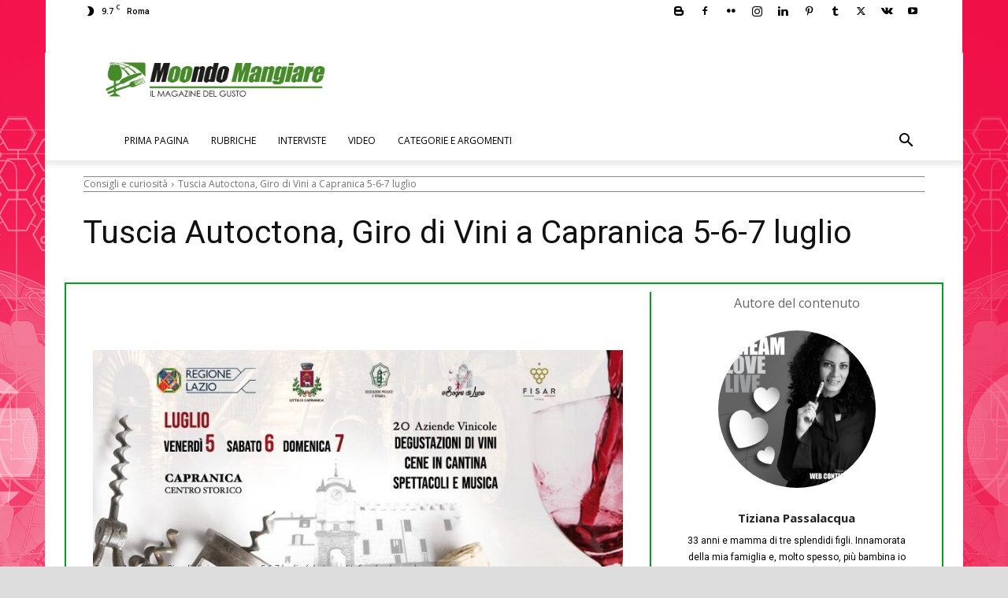

--- FILE ---
content_type: text/html; charset=UTF-8
request_url: https://mangiare.moondo.info/tuscia-autoctona-giro-di-vini-a-capranica-5-6-7-luglio/
body_size: 223923
content:
<!doctype html >
<!--[if IE 8]>    <html class="ie8" lang="en"> <![endif]-->
<!--[if IE 9]>    <html class="ie9" lang="en"> <![endif]-->
<!--[if gt IE 8]><!--> <html lang="it-IT"> <!--<![endif]-->
<head>
    <title>Tuscia Autoctona, Giro di Vini a Capranica 5-6-7 luglio</title>
    <meta charset="UTF-8" />
    <meta name="viewport" content="width=device-width, initial-scale=1.0">
    <link rel="pingback" href="https://mangiare.moondo.info/xmlrpc.php" />
    <!-- Google Tag Manager -->
<script>(function(w,d,s,l,i){w[l]=w[l]||[];w[l].push({'gtm.start':
new Date().getTime(),event:'gtm.js'});var f=d.getElementsByTagName(s)[0],
j=d.createElement(s),dl=l!='dataLayer'?'&l='+l:'';j.async=true;j.src=
'https://www.googletagmanager.com/gtm.js?id='+i+dl;f.parentNode.insertBefore(j,f);
})(window,document,'script','dataLayer','GTM-N2RQ8ZH');</script>
<!-- End Google Tag Manager --><meta name='robots' content='index, follow, max-image-preview:large, max-snippet:-1, max-video-preview:-1' />
<link rel="icon" type="image/png" href="https://mangiare.moondo.info/files/2017/10/Mangiare16x16.png"><link rel="apple-touch-icon" sizes="76x76" href="https://mangiare.moondo.info/files/2017/10/Mangiare76x76.png"/><link rel="apple-touch-icon" sizes="120x120" href="https://mangiare.moondo.info/files/2017/10/Mangiare120x120.png"/><link rel="apple-touch-icon" sizes="152x152" href="https://mangiare.moondo.info/files/2017/10/Mangiare152x152.png"/><link rel="apple-touch-icon" sizes="114x114" href="https://mangiare.moondo.info/files/2017/10/Mangiare120x120.png"/><link rel="apple-touch-icon" sizes="144x144" href="https://mangiare.moondo.info/files/2017/10/Mangiare144x144.png"/>
	<!-- This site is optimized with the Yoast SEO plugin v23.4 - https://yoast.com/wordpress/plugins/seo/ -->
	<meta name="description" content="La seconda edizione di Tuscia Autoctona punta più che mai a far conoscere e valorizzare i vitigni autoctoni e tradizionali della Tuscia..." />
	<link rel="canonical" href="https://mangiare.moondo.info/tuscia-autoctona-giro-di-vini-a-capranica-5-6-7-luglio/" />
	<meta property="og:locale" content="it_IT" />
	<meta property="og:type" content="article" />
	<meta property="og:title" content="Tuscia Autoctona, Giro di Vini a Capranica 5-6-7 luglio" />
	<meta property="og:description" content="La seconda edizione di Tuscia Autoctona punta più che mai a far conoscere e valorizzare i vitigni autoctoni e tradizionali della Tuscia..." />
	<meta property="og:url" content="https://mangiare.moondo.info/tuscia-autoctona-giro-di-vini-a-capranica-5-6-7-luglio/" />
	<meta property="og:site_name" content="Moondo Mangiare" />
	<meta property="article:publisher" content="https://www.facebook.com/mondomangiare/" />
	<meta property="article:published_time" content="2019-07-04T10:30:03+00:00" />
	<meta property="article:modified_time" content="2019-07-04T10:21:17+00:00" />
	<meta property="og:image" content="https://mangiare.moondo.info/files/2019/07/tuscia-autoctona.jpg" />
	<meta property="og:image:width" content="828" />
	<meta property="og:image:height" content="315" />
	<meta property="og:image:type" content="image/jpeg" />
	<meta name="author" content="Tiziana Passalacqua" />
	<meta name="twitter:card" content="summary_large_image" />
	<meta name="twitter:creator" content="@moondo_info" />
	<meta name="twitter:site" content="@moondo_info" />
	<meta name="twitter:label1" content="Scritto da" />
	<meta name="twitter:data1" content="Tiziana Passalacqua" />
	<meta name="twitter:label2" content="Tempo di lettura stimato" />
	<meta name="twitter:data2" content="2 minuti" />
	<!-- / Yoast SEO plugin. -->


<link rel="manifest" href="/wp-json/pwa-for-wp/v2/pwa-manifest-json">
<link rel="apple-touch-icon" sizes="512x512" href="https://mangiare.moondo.info/wp-content/plugins/pwa-for-wp/images/logo-512x512.png">
<link rel="apple-touch-icon-precomposed" sizes="192x192" href="https://mangiare.moondo.info/files/2017/10/Mangiare152x152.png">
<link rel="amphtml" href="https://mangiare.moondo.info/tuscia-autoctona-giro-di-vini-a-capranica-5-6-7-luglio/amp/" /><meta name="generator" content="AMP for WP 1.0.98"/><link rel='dns-prefetch' href='//fonts.googleapis.com' />
<link rel="alternate" type="application/rss+xml" title="Moondo Mangiare &raquo; Feed" href="https://mangiare.moondo.info/feed/" />
<link rel="alternate" type="application/rss+xml" title="Moondo Mangiare &raquo; Feed dei commenti" href="https://mangiare.moondo.info/comments/feed/" />
<link rel="alternate" type="application/rss+xml" title="Moondo Mangiare &raquo; Tuscia Autoctona, Giro di Vini a Capranica 5-6-7 luglio Feed dei commenti" href="https://mangiare.moondo.info/tuscia-autoctona-giro-di-vini-a-capranica-5-6-7-luglio/feed/" />
<script type="text/javascript">
/* <![CDATA[ */
window._wpemojiSettings = {"baseUrl":"https:\/\/s.w.org\/images\/core\/emoji\/15.0.3\/72x72\/","ext":".png","svgUrl":"https:\/\/s.w.org\/images\/core\/emoji\/15.0.3\/svg\/","svgExt":".svg","source":{"concatemoji":"https:\/\/mangiare.moondo.info\/wp-includes\/js\/wp-emoji-release.min.js?ver=7d863a76b1b7a149d121625441f6932e"}};
/*! This file is auto-generated */
!function(i,n){var o,s,e;function c(e){try{var t={supportTests:e,timestamp:(new Date).valueOf()};sessionStorage.setItem(o,JSON.stringify(t))}catch(e){}}function p(e,t,n){e.clearRect(0,0,e.canvas.width,e.canvas.height),e.fillText(t,0,0);var t=new Uint32Array(e.getImageData(0,0,e.canvas.width,e.canvas.height).data),r=(e.clearRect(0,0,e.canvas.width,e.canvas.height),e.fillText(n,0,0),new Uint32Array(e.getImageData(0,0,e.canvas.width,e.canvas.height).data));return t.every(function(e,t){return e===r[t]})}function u(e,t,n){switch(t){case"flag":return n(e,"\ud83c\udff3\ufe0f\u200d\u26a7\ufe0f","\ud83c\udff3\ufe0f\u200b\u26a7\ufe0f")?!1:!n(e,"\ud83c\uddfa\ud83c\uddf3","\ud83c\uddfa\u200b\ud83c\uddf3")&&!n(e,"\ud83c\udff4\udb40\udc67\udb40\udc62\udb40\udc65\udb40\udc6e\udb40\udc67\udb40\udc7f","\ud83c\udff4\u200b\udb40\udc67\u200b\udb40\udc62\u200b\udb40\udc65\u200b\udb40\udc6e\u200b\udb40\udc67\u200b\udb40\udc7f");case"emoji":return!n(e,"\ud83d\udc26\u200d\u2b1b","\ud83d\udc26\u200b\u2b1b")}return!1}function f(e,t,n){var r="undefined"!=typeof WorkerGlobalScope&&self instanceof WorkerGlobalScope?new OffscreenCanvas(300,150):i.createElement("canvas"),a=r.getContext("2d",{willReadFrequently:!0}),o=(a.textBaseline="top",a.font="600 32px Arial",{});return e.forEach(function(e){o[e]=t(a,e,n)}),o}function t(e){var t=i.createElement("script");t.src=e,t.defer=!0,i.head.appendChild(t)}"undefined"!=typeof Promise&&(o="wpEmojiSettingsSupports",s=["flag","emoji"],n.supports={everything:!0,everythingExceptFlag:!0},e=new Promise(function(e){i.addEventListener("DOMContentLoaded",e,{once:!0})}),new Promise(function(t){var n=function(){try{var e=JSON.parse(sessionStorage.getItem(o));if("object"==typeof e&&"number"==typeof e.timestamp&&(new Date).valueOf()<e.timestamp+604800&&"object"==typeof e.supportTests)return e.supportTests}catch(e){}return null}();if(!n){if("undefined"!=typeof Worker&&"undefined"!=typeof OffscreenCanvas&&"undefined"!=typeof URL&&URL.createObjectURL&&"undefined"!=typeof Blob)try{var e="postMessage("+f.toString()+"("+[JSON.stringify(s),u.toString(),p.toString()].join(",")+"));",r=new Blob([e],{type:"text/javascript"}),a=new Worker(URL.createObjectURL(r),{name:"wpTestEmojiSupports"});return void(a.onmessage=function(e){c(n=e.data),a.terminate(),t(n)})}catch(e){}c(n=f(s,u,p))}t(n)}).then(function(e){for(var t in e)n.supports[t]=e[t],n.supports.everything=n.supports.everything&&n.supports[t],"flag"!==t&&(n.supports.everythingExceptFlag=n.supports.everythingExceptFlag&&n.supports[t]);n.supports.everythingExceptFlag=n.supports.everythingExceptFlag&&!n.supports.flag,n.DOMReady=!1,n.readyCallback=function(){n.DOMReady=!0}}).then(function(){return e}).then(function(){var e;n.supports.everything||(n.readyCallback(),(e=n.source||{}).concatemoji?t(e.concatemoji):e.wpemoji&&e.twemoji&&(t(e.twemoji),t(e.wpemoji)))}))}((window,document),window._wpemojiSettings);
/* ]]> */
</script>
<style id='wp-emoji-styles-inline-css' type='text/css'>

	img.wp-smiley, img.emoji {
		display: inline !important;
		border: none !important;
		box-shadow: none !important;
		height: 1em !important;
		width: 1em !important;
		margin: 0 0.07em !important;
		vertical-align: -0.1em !important;
		background: none !important;
		padding: 0 !important;
	}
</style>
<link rel='stylesheet' id='wp-block-library-css' href='https://mangiare.moondo.info/wp-includes/css/dist/block-library/style.min.css?ver=7d863a76b1b7a149d121625441f6932e' type='text/css' media='all' />
<style id='classic-theme-styles-inline-css' type='text/css'>
/*! This file is auto-generated */
.wp-block-button__link{color:#fff;background-color:#32373c;border-radius:9999px;box-shadow:none;text-decoration:none;padding:calc(.667em + 2px) calc(1.333em + 2px);font-size:1.125em}.wp-block-file__button{background:#32373c;color:#fff;text-decoration:none}
</style>
<style id='global-styles-inline-css' type='text/css'>
:root{--wp--preset--aspect-ratio--square: 1;--wp--preset--aspect-ratio--4-3: 4/3;--wp--preset--aspect-ratio--3-4: 3/4;--wp--preset--aspect-ratio--3-2: 3/2;--wp--preset--aspect-ratio--2-3: 2/3;--wp--preset--aspect-ratio--16-9: 16/9;--wp--preset--aspect-ratio--9-16: 9/16;--wp--preset--color--black: #000000;--wp--preset--color--cyan-bluish-gray: #abb8c3;--wp--preset--color--white: #ffffff;--wp--preset--color--pale-pink: #f78da7;--wp--preset--color--vivid-red: #cf2e2e;--wp--preset--color--luminous-vivid-orange: #ff6900;--wp--preset--color--luminous-vivid-amber: #fcb900;--wp--preset--color--light-green-cyan: #7bdcb5;--wp--preset--color--vivid-green-cyan: #00d084;--wp--preset--color--pale-cyan-blue: #8ed1fc;--wp--preset--color--vivid-cyan-blue: #0693e3;--wp--preset--color--vivid-purple: #9b51e0;--wp--preset--gradient--vivid-cyan-blue-to-vivid-purple: linear-gradient(135deg,rgba(6,147,227,1) 0%,rgb(155,81,224) 100%);--wp--preset--gradient--light-green-cyan-to-vivid-green-cyan: linear-gradient(135deg,rgb(122,220,180) 0%,rgb(0,208,130) 100%);--wp--preset--gradient--luminous-vivid-amber-to-luminous-vivid-orange: linear-gradient(135deg,rgba(252,185,0,1) 0%,rgba(255,105,0,1) 100%);--wp--preset--gradient--luminous-vivid-orange-to-vivid-red: linear-gradient(135deg,rgba(255,105,0,1) 0%,rgb(207,46,46) 100%);--wp--preset--gradient--very-light-gray-to-cyan-bluish-gray: linear-gradient(135deg,rgb(238,238,238) 0%,rgb(169,184,195) 100%);--wp--preset--gradient--cool-to-warm-spectrum: linear-gradient(135deg,rgb(74,234,220) 0%,rgb(151,120,209) 20%,rgb(207,42,186) 40%,rgb(238,44,130) 60%,rgb(251,105,98) 80%,rgb(254,248,76) 100%);--wp--preset--gradient--blush-light-purple: linear-gradient(135deg,rgb(255,206,236) 0%,rgb(152,150,240) 100%);--wp--preset--gradient--blush-bordeaux: linear-gradient(135deg,rgb(254,205,165) 0%,rgb(254,45,45) 50%,rgb(107,0,62) 100%);--wp--preset--gradient--luminous-dusk: linear-gradient(135deg,rgb(255,203,112) 0%,rgb(199,81,192) 50%,rgb(65,88,208) 100%);--wp--preset--gradient--pale-ocean: linear-gradient(135deg,rgb(255,245,203) 0%,rgb(182,227,212) 50%,rgb(51,167,181) 100%);--wp--preset--gradient--electric-grass: linear-gradient(135deg,rgb(202,248,128) 0%,rgb(113,206,126) 100%);--wp--preset--gradient--midnight: linear-gradient(135deg,rgb(2,3,129) 0%,rgb(40,116,252) 100%);--wp--preset--font-size--small: 11px;--wp--preset--font-size--medium: 20px;--wp--preset--font-size--large: 32px;--wp--preset--font-size--x-large: 42px;--wp--preset--font-size--regular: 15px;--wp--preset--font-size--larger: 50px;--wp--preset--spacing--20: 0.44rem;--wp--preset--spacing--30: 0.67rem;--wp--preset--spacing--40: 1rem;--wp--preset--spacing--50: 1.5rem;--wp--preset--spacing--60: 2.25rem;--wp--preset--spacing--70: 3.38rem;--wp--preset--spacing--80: 5.06rem;--wp--preset--shadow--natural: 6px 6px 9px rgba(0, 0, 0, 0.2);--wp--preset--shadow--deep: 12px 12px 50px rgba(0, 0, 0, 0.4);--wp--preset--shadow--sharp: 6px 6px 0px rgba(0, 0, 0, 0.2);--wp--preset--shadow--outlined: 6px 6px 0px -3px rgba(255, 255, 255, 1), 6px 6px rgba(0, 0, 0, 1);--wp--preset--shadow--crisp: 6px 6px 0px rgba(0, 0, 0, 1);}:where(.is-layout-flex){gap: 0.5em;}:where(.is-layout-grid){gap: 0.5em;}body .is-layout-flex{display: flex;}.is-layout-flex{flex-wrap: wrap;align-items: center;}.is-layout-flex > :is(*, div){margin: 0;}body .is-layout-grid{display: grid;}.is-layout-grid > :is(*, div){margin: 0;}:where(.wp-block-columns.is-layout-flex){gap: 2em;}:where(.wp-block-columns.is-layout-grid){gap: 2em;}:where(.wp-block-post-template.is-layout-flex){gap: 1.25em;}:where(.wp-block-post-template.is-layout-grid){gap: 1.25em;}.has-black-color{color: var(--wp--preset--color--black) !important;}.has-cyan-bluish-gray-color{color: var(--wp--preset--color--cyan-bluish-gray) !important;}.has-white-color{color: var(--wp--preset--color--white) !important;}.has-pale-pink-color{color: var(--wp--preset--color--pale-pink) !important;}.has-vivid-red-color{color: var(--wp--preset--color--vivid-red) !important;}.has-luminous-vivid-orange-color{color: var(--wp--preset--color--luminous-vivid-orange) !important;}.has-luminous-vivid-amber-color{color: var(--wp--preset--color--luminous-vivid-amber) !important;}.has-light-green-cyan-color{color: var(--wp--preset--color--light-green-cyan) !important;}.has-vivid-green-cyan-color{color: var(--wp--preset--color--vivid-green-cyan) !important;}.has-pale-cyan-blue-color{color: var(--wp--preset--color--pale-cyan-blue) !important;}.has-vivid-cyan-blue-color{color: var(--wp--preset--color--vivid-cyan-blue) !important;}.has-vivid-purple-color{color: var(--wp--preset--color--vivid-purple) !important;}.has-black-background-color{background-color: var(--wp--preset--color--black) !important;}.has-cyan-bluish-gray-background-color{background-color: var(--wp--preset--color--cyan-bluish-gray) !important;}.has-white-background-color{background-color: var(--wp--preset--color--white) !important;}.has-pale-pink-background-color{background-color: var(--wp--preset--color--pale-pink) !important;}.has-vivid-red-background-color{background-color: var(--wp--preset--color--vivid-red) !important;}.has-luminous-vivid-orange-background-color{background-color: var(--wp--preset--color--luminous-vivid-orange) !important;}.has-luminous-vivid-amber-background-color{background-color: var(--wp--preset--color--luminous-vivid-amber) !important;}.has-light-green-cyan-background-color{background-color: var(--wp--preset--color--light-green-cyan) !important;}.has-vivid-green-cyan-background-color{background-color: var(--wp--preset--color--vivid-green-cyan) !important;}.has-pale-cyan-blue-background-color{background-color: var(--wp--preset--color--pale-cyan-blue) !important;}.has-vivid-cyan-blue-background-color{background-color: var(--wp--preset--color--vivid-cyan-blue) !important;}.has-vivid-purple-background-color{background-color: var(--wp--preset--color--vivid-purple) !important;}.has-black-border-color{border-color: var(--wp--preset--color--black) !important;}.has-cyan-bluish-gray-border-color{border-color: var(--wp--preset--color--cyan-bluish-gray) !important;}.has-white-border-color{border-color: var(--wp--preset--color--white) !important;}.has-pale-pink-border-color{border-color: var(--wp--preset--color--pale-pink) !important;}.has-vivid-red-border-color{border-color: var(--wp--preset--color--vivid-red) !important;}.has-luminous-vivid-orange-border-color{border-color: var(--wp--preset--color--luminous-vivid-orange) !important;}.has-luminous-vivid-amber-border-color{border-color: var(--wp--preset--color--luminous-vivid-amber) !important;}.has-light-green-cyan-border-color{border-color: var(--wp--preset--color--light-green-cyan) !important;}.has-vivid-green-cyan-border-color{border-color: var(--wp--preset--color--vivid-green-cyan) !important;}.has-pale-cyan-blue-border-color{border-color: var(--wp--preset--color--pale-cyan-blue) !important;}.has-vivid-cyan-blue-border-color{border-color: var(--wp--preset--color--vivid-cyan-blue) !important;}.has-vivid-purple-border-color{border-color: var(--wp--preset--color--vivid-purple) !important;}.has-vivid-cyan-blue-to-vivid-purple-gradient-background{background: var(--wp--preset--gradient--vivid-cyan-blue-to-vivid-purple) !important;}.has-light-green-cyan-to-vivid-green-cyan-gradient-background{background: var(--wp--preset--gradient--light-green-cyan-to-vivid-green-cyan) !important;}.has-luminous-vivid-amber-to-luminous-vivid-orange-gradient-background{background: var(--wp--preset--gradient--luminous-vivid-amber-to-luminous-vivid-orange) !important;}.has-luminous-vivid-orange-to-vivid-red-gradient-background{background: var(--wp--preset--gradient--luminous-vivid-orange-to-vivid-red) !important;}.has-very-light-gray-to-cyan-bluish-gray-gradient-background{background: var(--wp--preset--gradient--very-light-gray-to-cyan-bluish-gray) !important;}.has-cool-to-warm-spectrum-gradient-background{background: var(--wp--preset--gradient--cool-to-warm-spectrum) !important;}.has-blush-light-purple-gradient-background{background: var(--wp--preset--gradient--blush-light-purple) !important;}.has-blush-bordeaux-gradient-background{background: var(--wp--preset--gradient--blush-bordeaux) !important;}.has-luminous-dusk-gradient-background{background: var(--wp--preset--gradient--luminous-dusk) !important;}.has-pale-ocean-gradient-background{background: var(--wp--preset--gradient--pale-ocean) !important;}.has-electric-grass-gradient-background{background: var(--wp--preset--gradient--electric-grass) !important;}.has-midnight-gradient-background{background: var(--wp--preset--gradient--midnight) !important;}.has-small-font-size{font-size: var(--wp--preset--font-size--small) !important;}.has-medium-font-size{font-size: var(--wp--preset--font-size--medium) !important;}.has-large-font-size{font-size: var(--wp--preset--font-size--large) !important;}.has-x-large-font-size{font-size: var(--wp--preset--font-size--x-large) !important;}
:where(.wp-block-post-template.is-layout-flex){gap: 1.25em;}:where(.wp-block-post-template.is-layout-grid){gap: 1.25em;}
:where(.wp-block-columns.is-layout-flex){gap: 2em;}:where(.wp-block-columns.is-layout-grid){gap: 2em;}
:root :where(.wp-block-pullquote){font-size: 1.5em;line-height: 1.6;}
</style>
<link rel='stylesheet' id='rss-retriever-css' href='https://mangiare.moondo.info/wp-content/plugins/wp-rss-retriever/inc/css/rss-retriever.css?ver=1.6.10' type='text/css' media='all' />
<link rel='stylesheet' id='ppress-frontend-css' href='https://mangiare.moondo.info/wp-content/plugins/wp-user-avatar/assets/css/frontend.min.css?ver=4.15.13' type='text/css' media='all' />
<link rel='stylesheet' id='ppress-flatpickr-css' href='https://mangiare.moondo.info/wp-content/plugins/wp-user-avatar/assets/flatpickr/flatpickr.min.css?ver=4.15.13' type='text/css' media='all' />
<link rel='stylesheet' id='ppress-select2-css' href='https://mangiare.moondo.info/wp-content/plugins/wp-user-avatar/assets/select2/select2.min.css?ver=7d863a76b1b7a149d121625441f6932e' type='text/css' media='all' />
<link rel='stylesheet' id='td-plugin-newsletter-css' href='https://mangiare.moondo.info/wp-content/plugins/td-newsletter/style.css?ver=12.6.5' type='text/css' media='all' />
<link rel='stylesheet' id='td-plugin-multi-purpose-css' href='https://mangiare.moondo.info/wp-content/plugins/td-composer/td-multi-purpose/style.css?ver=6217cd4d7820e3bfbc83cc495211f01b' type='text/css' media='all' />
<link rel='stylesheet' id='google-fonts-style-css' href='https://fonts.googleapis.com/css?family=Open+Sans%3A400%2C600%2C700%7CRoboto%3A400%2C500%2C700&#038;display=swap&#038;ver=12.6.5' type='text/css' media='all' />
<link rel='stylesheet' id='td-theme-css' href='https://mangiare.moondo.info/wp-content/themes/Newspaper/style.css?ver=12.6.5' type='text/css' media='all' />
<style id='td-theme-inline-css' type='text/css'>@media (max-width:767px){.td-header-desktop-wrap{display:none}}@media (min-width:767px){.td-header-mobile-wrap{display:none}}</style>
<link rel='stylesheet' id='td-theme-child-css' href='https://mangiare.moondo.info/wp-content/themes/Newspaper-child/style.css?ver=12.6.5c' type='text/css' media='all' />
<link rel='stylesheet' id='pwaforwp-style-css' href='https://mangiare.moondo.info/wp-content/plugins/pwa-for-wp/assets/css/pwaforwp-main.min.css?ver=1.7.74' type='text/css' media='all' />
<link rel='stylesheet' id='td-legacy-framework-front-style-css' href='https://mangiare.moondo.info/wp-content/plugins/td-composer/legacy/Newspaper/assets/css/td_legacy_main.css?ver=6217cd4d7820e3bfbc83cc495211f01b' type='text/css' media='all' />
<link rel='stylesheet' id='td-standard-pack-framework-front-style-css' href='https://mangiare.moondo.info/wp-content/plugins/td-standard-pack/Newspaper/assets/css/td_standard_pack_main.css?ver=4a3a1b49b2d9e88d0d2e7189313f4145' type='text/css' media='all' />
<link rel='stylesheet' id='tdb_style_cloud_templates_front-css' href='https://mangiare.moondo.info/wp-content/plugins/td-cloud-library/assets/css/tdb_main.css?ver=be262a20ca49ba5e513ad6176c77b975' type='text/css' media='all' />
<script type="text/javascript" src="https://mangiare.moondo.info/wp-includes/js/jquery/jquery.min.js?ver=3.7.1" id="jquery-core-js"></script>
<script type="text/javascript" src="https://mangiare.moondo.info/wp-includes/js/jquery/jquery-migrate.min.js?ver=3.4.1" id="jquery-migrate-js"></script>
<script type="text/javascript" src="https://mangiare.moondo.info/wp-content/plugins/wp-user-avatar/assets/flatpickr/flatpickr.min.js?ver=4.15.13" id="ppress-flatpickr-js"></script>
<script type="text/javascript" src="https://mangiare.moondo.info/wp-content/plugins/wp-user-avatar/assets/select2/select2.min.js?ver=4.15.13" id="ppress-select2-js"></script>
<link rel="https://api.w.org/" href="https://mangiare.moondo.info/wp-json/" /><link rel="alternate" title="JSON" type="application/json" href="https://mangiare.moondo.info/wp-json/wp/v2/posts/13422" /><link rel="alternate" title="oEmbed (JSON)" type="application/json+oembed" href="https://mangiare.moondo.info/wp-json/oembed/1.0/embed?url=https%3A%2F%2Fmangiare.moondo.info%2Ftuscia-autoctona-giro-di-vini-a-capranica-5-6-7-luglio%2F" />
<link rel="alternate" title="oEmbed (XML)" type="text/xml+oembed" href="https://mangiare.moondo.info/wp-json/oembed/1.0/embed?url=https%3A%2F%2Fmangiare.moondo.info%2Ftuscia-autoctona-giro-di-vini-a-capranica-5-6-7-luglio%2F&#038;format=xml" />
<!-- Audience FAcebook -->
<meta property="fb:pages" content="203225973211161" />
<!-- Audience Articoli correlati facebok -->
<meta property="fb:op-recirculation-ads" content="placement_id=857545354419171_862022060638167">    <script>
        window.tdb_global_vars = {"wpRestUrl":"https:\/\/mangiare.moondo.info\/wp-json\/","permalinkStructure":"\/%postname%\/"};
        window.tdb_p_autoload_vars = {"isAjax":false,"isAdminBarShowing":false,"autoloadScrollPercent":50,"postAutoloadStatus":"off","origPostEditUrl":null};
    </script>
    
    <style id="tdb-global-colors">:root{--accent-color:#fff}</style>
	


<script type="application/ld+json" class="saswp-schema-markup-output">
[{"@context":"https:\/\/schema.org\/","@type":"BreadcrumbList","@id":"https:\/\/mangiare.moondo.info\/tuscia-autoctona-giro-di-vini-a-capranica-5-6-7-luglio\/#breadcrumb","itemListElement":[{"@type":"ListItem","position":1,"item":{"@id":"https:\/\/mangiare.moondo.info","name":"Moondo Mangiare"}},{"@type":"ListItem","position":2,"item":{"@id":"https:\/\/mangiare.moondo.info\/eventi-e-fiere\/","name":"Eventi e fiere"}},{"@type":"ListItem","position":3,"item":{"@id":"https:\/\/mangiare.moondo.info\/tuscia-autoctona-giro-di-vini-a-capranica-5-6-7-luglio\/","name":"Tuscia Autoctona, Giro di Vini a Capranica 5-6-7 luglio"}}]}]
</script>

      <meta name="onesignal" content="wordpress-plugin"/>
            <script>

      window.OneSignal = window.OneSignal || [];

      OneSignal.push( function() {
        OneSignal.SERVICE_WORKER_UPDATER_PATH = "OneSignalSDKUpdaterWorker.js.php";
                      OneSignal.SERVICE_WORKER_PATH = "OneSignalSDKWorker.js.php";
                      OneSignal.SERVICE_WORKER_PARAM = { scope: "/" };
        OneSignal.setDefaultNotificationUrl("https://mangiare.moondo.info");
        var oneSignal_options = {};
        window._oneSignalInitOptions = oneSignal_options;

        oneSignal_options['wordpress'] = true;
oneSignal_options['appId'] = '2be52135-77f8-440a-9aa3-a45286b8dad6';
oneSignal_options['allowLocalhostAsSecureOrigin'] = true;
oneSignal_options['welcomeNotification'] = { };
oneSignal_options['welcomeNotification']['title'] = "Mondo Mangiare - News by MOONDO";
oneSignal_options['welcomeNotification']['message'] = "Grazie per aver accettato di ricevere le nostre news!";
oneSignal_options['welcomeNotification']['url'] = "https://mangiare.moondo.info";
oneSignal_options['path'] = "https://mangiare.moondo.info/wp-content/plugins/onesignal-free-web-push-notifications/sdk_files/";
oneSignal_options['safari_web_id'] = "web.onesignal.auto.49809676-9f7f-4916-aef3-fd94958742a1";
oneSignal_options['persistNotification'] = false;
oneSignal_options['promptOptions'] = { };
oneSignal_options['promptOptions']['actionMessage'] = "Ricevi gratuitamente in anteprima le notifiche di Mondo Mangiare e senza registrarti:";
oneSignal_options['promptOptions']['exampleNotificationTitleDesktop'] = "Mondo Mangiare Notifica di esempio";
oneSignal_options['promptOptions']['exampleNotificationMessageDesktop'] = "Messaggio di esempio della nostra notifica";
oneSignal_options['promptOptions']['exampleNotificationTitleMobile'] = "Mondo Mangiare Notifica di esempio";
oneSignal_options['promptOptions']['exampleNotificationMessageMobile'] = "Messaggio di esempio della nostra notifica";
oneSignal_options['promptOptions']['exampleNotificationCaption'] = "Accettazione modificabile in qualsiasi momento";
oneSignal_options['promptOptions']['acceptButtonText'] = "ACCETTO";
oneSignal_options['promptOptions']['cancelButtonText'] = "No grazie";
oneSignal_options['promptOptions']['siteName'] = "Mondo Mangiare by MOONDO";
oneSignal_options['promptOptions']['autoAcceptTitle'] = "Clicca per continuare";
oneSignal_options['notifyButton'] = { };
oneSignal_options['notifyButton']['enable'] = true;
oneSignal_options['notifyButton']['position'] = 'bottom-right';
oneSignal_options['notifyButton']['theme'] = 'default';
oneSignal_options['notifyButton']['size'] = 'medium';
oneSignal_options['notifyButton']['displayPredicate'] = function() {
              return OneSignal.isPushNotificationsEnabled()
                      .then(function(isPushEnabled) {
                          return !isPushEnabled;
                      });
            };
oneSignal_options['notifyButton']['showCredit'] = false;
oneSignal_options['notifyButton']['text'] = {};
oneSignal_options['notifyButton']['text']['tip.state.unsubscribed'] = 'Ricevi le news di Mondo Mangiare senza alcuna registrazione';
oneSignal_options['notifyButton']['text']['tip.state.subscribed'] = 'Complimenti!  Sei ricevendo le news di Mondo Mangiare';
oneSignal_options['notifyButton']['text']['tip.state.blocked'] = 'Notifiche Mondo Mangiare bloccate';
oneSignal_options['notifyButton']['text']['message.action.subscribed'] = 'Grazie per aver accettato di ricevere le nostre news!';
oneSignal_options['notifyButton']['text']['message.action.resubscribed'] = 'Bentornato!!!';
oneSignal_options['notifyButton']['text']['message.action.unsubscribed'] = 'Non riceverai più notifiche da Mondo Mangiare';
oneSignal_options['notifyButton']['text']['dialog.main.title'] = 'Gestisci le tue notifiche';
oneSignal_options['notifyButton']['text']['dialog.main.button.subscribe'] = 'Iscriviti';
oneSignal_options['notifyButton']['text']['dialog.main.button.unsubscribe'] = 'Cancellati';
oneSignal_options['notifyButton']['text']['dialog.blocked.title'] = 'Sblocca le notifiche';
oneSignal_options['notifyButton']['text']['dialog.blocked.message'] = 'Segui le istruzioni:';
oneSignal_options['notifyButton']['colors'] = {};
oneSignal_options['notifyButton']['offset'] = {};
oneSignal_options['notifyButton']['offset']['bottom'] = '200px';
oneSignal_options['notifyButton']['offset']['right'] = '2px';
                OneSignal.init(window._oneSignalInitOptions);
                OneSignal.showSlidedownPrompt();      });

      function documentInitOneSignal() {
        var oneSignal_elements = document.getElementsByClassName("OneSignal-prompt");

        var oneSignalLinkClickHandler = function(event) { OneSignal.push(['registerForPushNotifications']); event.preventDefault(); };        for(var i = 0; i < oneSignal_elements.length; i++)
          oneSignal_elements[i].addEventListener('click', oneSignalLinkClickHandler, false);
      }

      if (document.readyState === 'complete') {
           documentInitOneSignal();
      }
      else {
           window.addEventListener("load", function(event){
               documentInitOneSignal();
          });
      }
    </script>
    <script>
		if(screen.width<769){
        	window.location = "https://mangiare.moondo.info/tuscia-autoctona-giro-di-vini-a-capranica-5-6-7-luglio/amp/";
        }
    	</script>

<!-- JS generated by theme -->

<script>
    
    

	    var tdBlocksArray = []; //here we store all the items for the current page

	    // td_block class - each ajax block uses a object of this class for requests
	    function tdBlock() {
		    this.id = '';
		    this.block_type = 1; //block type id (1-234 etc)
		    this.atts = '';
		    this.td_column_number = '';
		    this.td_current_page = 1; //
		    this.post_count = 0; //from wp
		    this.found_posts = 0; //from wp
		    this.max_num_pages = 0; //from wp
		    this.td_filter_value = ''; //current live filter value
		    this.is_ajax_running = false;
		    this.td_user_action = ''; // load more or infinite loader (used by the animation)
		    this.header_color = '';
		    this.ajax_pagination_infinite_stop = ''; //show load more at page x
	    }

        // td_js_generator - mini detector
        ( function () {
            var htmlTag = document.getElementsByTagName("html")[0];

	        if ( navigator.userAgent.indexOf("MSIE 10.0") > -1 ) {
                htmlTag.className += ' ie10';
            }

            if ( !!navigator.userAgent.match(/Trident.*rv\:11\./) ) {
                htmlTag.className += ' ie11';
            }

	        if ( navigator.userAgent.indexOf("Edge") > -1 ) {
                htmlTag.className += ' ieEdge';
            }

            if ( /(iPad|iPhone|iPod)/g.test(navigator.userAgent) ) {
                htmlTag.className += ' td-md-is-ios';
            }

            var user_agent = navigator.userAgent.toLowerCase();
            if ( user_agent.indexOf("android") > -1 ) {
                htmlTag.className += ' td-md-is-android';
            }

            if ( -1 !== navigator.userAgent.indexOf('Mac OS X')  ) {
                htmlTag.className += ' td-md-is-os-x';
            }

            if ( /chrom(e|ium)/.test(navigator.userAgent.toLowerCase()) ) {
               htmlTag.className += ' td-md-is-chrome';
            }

            if ( -1 !== navigator.userAgent.indexOf('Firefox') ) {
                htmlTag.className += ' td-md-is-firefox';
            }

            if ( -1 !== navigator.userAgent.indexOf('Safari') && -1 === navigator.userAgent.indexOf('Chrome') ) {
                htmlTag.className += ' td-md-is-safari';
            }

            if( -1 !== navigator.userAgent.indexOf('IEMobile') ){
                htmlTag.className += ' td-md-is-iemobile';
            }

        })();

        var tdLocalCache = {};

        ( function () {
            "use strict";

            tdLocalCache = {
                data: {},
                remove: function (resource_id) {
                    delete tdLocalCache.data[resource_id];
                },
                exist: function (resource_id) {
                    return tdLocalCache.data.hasOwnProperty(resource_id) && tdLocalCache.data[resource_id] !== null;
                },
                get: function (resource_id) {
                    return tdLocalCache.data[resource_id];
                },
                set: function (resource_id, cachedData) {
                    tdLocalCache.remove(resource_id);
                    tdLocalCache.data[resource_id] = cachedData;
                }
            };
        })();

    
    
var td_viewport_interval_list=[{"limitBottom":767,"sidebarWidth":228},{"limitBottom":1018,"sidebarWidth":300},{"limitBottom":1140,"sidebarWidth":324}];
var tdc_is_installed="yes";
var td_ajax_url="https:\/\/mangiare.moondo.info\/wp-admin\/admin-ajax.php?td_theme_name=Newspaper&v=12.6.5";
var td_get_template_directory_uri="https:\/\/mangiare.moondo.info\/wp-content\/plugins\/td-composer\/legacy\/common";
var tds_snap_menu="smart_snap_always";
var tds_logo_on_sticky="";
var tds_header_style="";
var td_please_wait="Per favore attendi...";
var td_email_user_pass_incorrect="Utente o password errata!";
var td_email_user_incorrect="Email o Username errati!";
var td_email_incorrect="Email non corretta!";
var td_user_incorrect="Username incorrect!";
var td_email_user_empty="Email or username empty!";
var td_pass_empty="Pass empty!";
var td_pass_pattern_incorrect="Invalid Pass Pattern!";
var td_retype_pass_incorrect="Retyped Pass incorrect!";
var tds_more_articles_on_post_enable="";
var tds_more_articles_on_post_time_to_wait="";
var tds_more_articles_on_post_pages_distance_from_top=0;
var tds_captcha="";
var tds_theme_color_site_wide="#498b2a";
var tds_smart_sidebar="enabled";
var tdThemeName="Newspaper";
var tdThemeNameWl="Newspaper";
var td_magnific_popup_translation_tPrev="Precedente (Freccia Sinistra)";
var td_magnific_popup_translation_tNext="Successivo (tasto freccia destra)";
var td_magnific_popup_translation_tCounter="%curr% di %total%";
var td_magnific_popup_translation_ajax_tError="Il contenuto di %url% non pu\u00f2 essere caricato.";
var td_magnific_popup_translation_image_tError="L'immagine #%curr% non pu\u00f2 essere caricata";
var tdBlockNonce="85f3192061";
var tdMobileMenu="enabled";
var tdMobileSearch="enabled";
var tdsDateFormat="l  j  F  Y";
var tdDateNamesI18n={"month_names":["Gennaio","Febbraio","Marzo","Aprile","Maggio","Giugno","Luglio","Agosto","Settembre","Ottobre","Novembre","Dicembre"],"month_names_short":["Gen","Feb","Mar","Apr","Mag","Giu","Lug","Ago","Set","Ott","Nov","Dic"],"day_names":["domenica","luned\u00ec","marted\u00ec","mercoled\u00ec","gioved\u00ec","venerd\u00ec","sabato"],"day_names_short":["Dom","Lun","Mar","Mer","Gio","Ven","Sab"]};
var tdb_modal_confirm="Save";
var tdb_modal_cancel="Cancel";
var tdb_modal_confirm_alt="Yes";
var tdb_modal_cancel_alt="No";
var td_ad_background_click_link="https:\/\/cudriec.com";
var td_ad_background_click_target="_blank";
</script>


<!-- Header style compiled by theme -->

<style>ul.sf-menu>.menu-item>a{font-size:12px;font-weight:normal}.td-scroll-up{position:fixed;bottom:4px;right:5px;cursor:pointer;z-index:9999}.ie9 .td-scroll-up{bottom:-70px}.ie9 .td-scroll-up-visible{bottom:5px}@media (max-width:767px){.td-scroll-up.td-hide-scroll-up-on-mob{display:none!important}}.td-scroll-up{display:none;width:40px;height:40px;background-color:var(--td_theme_color,#4db2ec);transform:translate3d(0,70px,0);transition:transform 0.4s cubic-bezier(.55,0,.1,1) 0s}.td-js-loaded .td-scroll-up{display:block!important}.td-scroll-up .td-icon-menu-up{position:relative;color:#fff;font-size:20px;display:block;text-align:center;width:40px;top:7px}.td-scroll-up-visible{transform:translate3d(0,0,0)}.td-md-is-android .td-scroll-up .td-icon-menu-up{padding-top:1px}:root{--td_theme_color:#498b2a;--td_slider_text:rgba(73,139,42,0.7);--td_header_color:#ffffff;--td_text_header_color:#000000;--td_mobile_menu_color:#ffffff;--td_mobile_icons_color:#498b2a}.td-header-style-12 .td-header-menu-wrap-full,.td-header-style-12 .td-affix,.td-grid-style-1.td-hover-1 .td-big-grid-post:hover .td-post-category,.td-grid-style-5.td-hover-1 .td-big-grid-post:hover .td-post-category,.td_category_template_3 .td-current-sub-category,.td_category_template_8 .td-category-header .td-category a.td-current-sub-category,.td_category_template_4 .td-category-siblings .td-category a:hover,.td_block_big_grid_9.td-grid-style-1 .td-post-category,.td_block_big_grid_9.td-grid-style-5 .td-post-category,.td-grid-style-6.td-hover-1 .td-module-thumb:after,.tdm-menu-active-style5 .td-header-menu-wrap .sf-menu>.current-menu-item>a,.tdm-menu-active-style5 .td-header-menu-wrap .sf-menu>.current-menu-ancestor>a,.tdm-menu-active-style5 .td-header-menu-wrap .sf-menu>.current-category-ancestor>a,.tdm-menu-active-style5 .td-header-menu-wrap .sf-menu>li>a:hover,.tdm-menu-active-style5 .td-header-menu-wrap .sf-menu>.sfHover>a{background-color:#498b2a}.td_mega_menu_sub_cats .cur-sub-cat,.td-mega-span h3 a:hover,.td_mod_mega_menu:hover .entry-title a,.header-search-wrap .result-msg a:hover,.td-header-top-menu .td-drop-down-search .td_module_wrap:hover .entry-title a,.td-header-top-menu .td-icon-search:hover,.td-header-wrap .result-msg a:hover,.top-header-menu li a:hover,.top-header-menu .current-menu-item>a,.top-header-menu .current-menu-ancestor>a,.top-header-menu .current-category-ancestor>a,.td-social-icon-wrap>a:hover,.td-header-sp-top-widget .td-social-icon-wrap a:hover,.td_mod_related_posts:hover h3>a,.td-post-template-11 .td-related-title .td-related-left:hover,.td-post-template-11 .td-related-title .td-related-right:hover,.td-post-template-11 .td-related-title .td-cur-simple-item,.td-post-template-11 .td_block_related_posts .td-next-prev-wrap a:hover,.td-category-header .td-pulldown-category-filter-link:hover,.td-category-siblings .td-subcat-dropdown a:hover,.td-category-siblings .td-subcat-dropdown a.td-current-sub-category,.footer-text-wrap .footer-email-wrap a,.footer-social-wrap a:hover,.td_module_17 .td-read-more a:hover,.td_module_18 .td-read-more a:hover,.td_module_19 .td-post-author-name a:hover,.td-pulldown-syle-2 .td-subcat-dropdown:hover .td-subcat-more span,.td-pulldown-syle-2 .td-subcat-dropdown:hover .td-subcat-more i,.td-pulldown-syle-3 .td-subcat-dropdown:hover .td-subcat-more span,.td-pulldown-syle-3 .td-subcat-dropdown:hover .td-subcat-more i,.tdm-menu-active-style3 .tdm-header.td-header-wrap .sf-menu>.current-category-ancestor>a,.tdm-menu-active-style3 .tdm-header.td-header-wrap .sf-menu>.current-menu-ancestor>a,.tdm-menu-active-style3 .tdm-header.td-header-wrap .sf-menu>.current-menu-item>a,.tdm-menu-active-style3 .tdm-header.td-header-wrap .sf-menu>.sfHover>a,.tdm-menu-active-style3 .tdm-header.td-header-wrap .sf-menu>li>a:hover{color:#498b2a}.td-mega-menu-page .wpb_content_element ul li a:hover,.td-theme-wrap .td-aj-search-results .td_module_wrap:hover .entry-title a,.td-theme-wrap .header-search-wrap .result-msg a:hover{color:#498b2a!important}.td_category_template_8 .td-category-header .td-category a.td-current-sub-category,.td_category_template_4 .td-category-siblings .td-category a:hover,.tdm-menu-active-style4 .tdm-header .sf-menu>.current-menu-item>a,.tdm-menu-active-style4 .tdm-header .sf-menu>.current-menu-ancestor>a,.tdm-menu-active-style4 .tdm-header .sf-menu>.current-category-ancestor>a,.tdm-menu-active-style4 .tdm-header .sf-menu>li>a:hover,.tdm-menu-active-style4 .tdm-header .sf-menu>.sfHover>a{border-color:#498b2a}.td-header-wrap .td-header-top-menu-full,.td-header-wrap .top-header-menu .sub-menu,.tdm-header-style-1.td-header-wrap .td-header-top-menu-full,.tdm-header-style-1.td-header-wrap .top-header-menu .sub-menu,.tdm-header-style-2.td-header-wrap .td-header-top-menu-full,.tdm-header-style-2.td-header-wrap .top-header-menu .sub-menu,.tdm-header-style-3.td-header-wrap .td-header-top-menu-full,.tdm-header-style-3.td-header-wrap .top-header-menu .sub-menu{background-color:#ffffff}.td-header-style-8 .td-header-top-menu-full{background-color:transparent}.td-header-style-8 .td-header-top-menu-full .td-header-top-menu{background-color:#ffffff;padding-left:15px;padding-right:15px}.td-header-wrap .td-header-top-menu-full .td-header-top-menu,.td-header-wrap .td-header-top-menu-full{border-bottom:none}.td-header-top-menu,.td-header-top-menu a,.td-header-wrap .td-header-top-menu-full .td-header-top-menu,.td-header-wrap .td-header-top-menu-full a,.td-header-style-8 .td-header-top-menu,.td-header-style-8 .td-header-top-menu a,.td-header-top-menu .td-drop-down-search .entry-title a{color:#000000}.top-header-menu .current-menu-item>a,.top-header-menu .current-menu-ancestor>a,.top-header-menu .current-category-ancestor>a,.top-header-menu li a:hover,.td-header-sp-top-widget .td-icon-search:hover{color:#8224e3}.td-header-wrap .td-header-sp-top-widget .td-icon-font,.td-header-style-7 .td-header-top-menu .td-social-icon-wrap .td-icon-font{color:#000000}.td-header-wrap .td-header-sp-top-widget i.td-icon-font:hover{color:#8224e3}.sf-menu>.current-menu-item>a:after,.sf-menu>.current-menu-ancestor>a:after,.sf-menu>.current-category-ancestor>a:after,.sf-menu>li:hover>a:after,.sf-menu>.sfHover>a:after,.td_block_mega_menu .td-next-prev-wrap a:hover,.td-mega-span .td-post-category:hover,.td-header-wrap .black-menu .sf-menu>li>a:hover,.td-header-wrap .black-menu .sf-menu>.current-menu-ancestor>a,.td-header-wrap .black-menu .sf-menu>.sfHover>a,.td-header-wrap .black-menu .sf-menu>.current-menu-item>a,.td-header-wrap .black-menu .sf-menu>.current-menu-ancestor>a,.td-header-wrap .black-menu .sf-menu>.current-category-ancestor>a,.tdm-menu-active-style5 .tdm-header .td-header-menu-wrap .sf-menu>.current-menu-item>a,.tdm-menu-active-style5 .tdm-header .td-header-menu-wrap .sf-menu>.current-menu-ancestor>a,.tdm-menu-active-style5 .tdm-header .td-header-menu-wrap .sf-menu>.current-category-ancestor>a,.tdm-menu-active-style5 .tdm-header .td-header-menu-wrap .sf-menu>li>a:hover,.tdm-menu-active-style5 .tdm-header .td-header-menu-wrap .sf-menu>.sfHover>a{background-color:#498b2a}.td_block_mega_menu .td-next-prev-wrap a:hover,.tdm-menu-active-style4 .tdm-header .sf-menu>.current-menu-item>a,.tdm-menu-active-style4 .tdm-header .sf-menu>.current-menu-ancestor>a,.tdm-menu-active-style4 .tdm-header .sf-menu>.current-category-ancestor>a,.tdm-menu-active-style4 .tdm-header .sf-menu>li>a:hover,.tdm-menu-active-style4 .tdm-header .sf-menu>.sfHover>a{border-color:#498b2a}.header-search-wrap .td-drop-down-search:before{border-color:transparent transparent #498b2a transparent}.td_mega_menu_sub_cats .cur-sub-cat,.td_mod_mega_menu:hover .entry-title a,.td-theme-wrap .sf-menu ul .td-menu-item>a:hover,.td-theme-wrap .sf-menu ul .sfHover>a,.td-theme-wrap .sf-menu ul .current-menu-ancestor>a,.td-theme-wrap .sf-menu ul .current-category-ancestor>a,.td-theme-wrap .sf-menu ul .current-menu-item>a,.tdm-menu-active-style3 .tdm-header.td-header-wrap .sf-menu>.current-menu-item>a,.tdm-menu-active-style3 .tdm-header.td-header-wrap .sf-menu>.current-menu-ancestor>a,.tdm-menu-active-style3 .tdm-header.td-header-wrap .sf-menu>.current-category-ancestor>a,.tdm-menu-active-style3 .tdm-header.td-header-wrap .sf-menu>li>a:hover,.tdm-menu-active-style3 .tdm-header.td-header-wrap .sf-menu>.sfHover>a{color:#498b2a}.td-header-wrap .td-header-menu-wrap .sf-menu>li>a,.td-header-wrap .td-header-menu-social .td-social-icon-wrap a,.td-header-style-4 .td-header-menu-social .td-social-icon-wrap i,.td-header-style-5 .td-header-menu-social .td-social-icon-wrap i,.td-header-style-6 .td-header-menu-social .td-social-icon-wrap i,.td-header-style-12 .td-header-menu-social .td-social-icon-wrap i,.td-header-wrap .header-search-wrap #td-header-search-button .td-icon-search{color:#000000}.td-header-wrap .td-header-menu-social+.td-search-wrapper #td-header-search-button:before{background-color:#000000}ul.sf-menu>.td-menu-item>a,.td-theme-wrap .td-header-menu-social{font-size:12px;font-weight:normal}.td-theme-wrap .td-mega-menu ul,.td-theme-wrap .td_mega_menu_sub_cats .cur-sub-cat,.td-theme-wrap .td_mega_menu_sub_cats .cur-sub-cat:before{background-color:rgba(73,139,42,0.46)}.td-theme-wrap .td-mega-span h3 a{color:#ffffff}.td-theme-wrap .td_mega_menu_sub_cats{background-color:#c9c9c9}@media (min-width:1141px){.td_stretch_content .td_block_mega_menu:before{background-color:#c9c9c9}}.td-theme-wrap .sf-menu .td-normal-menu .sub-menu{background-color:#e5e5e5}.td-theme-wrap .sf-menu .td-normal-menu .td-menu-item>a:hover,.td-theme-wrap .sf-menu .td-normal-menu .sfHover>a,.td-theme-wrap .sf-menu .td-normal-menu .current-menu-ancestor>a,.td-theme-wrap .sf-menu .td-normal-menu .current-category-ancestor>a,.td-theme-wrap .sf-menu .td-normal-menu .current-menu-item>a{color:#498b2a}.td-footer-wrapper,.td-footer-wrapper .td_block_template_7 .td-block-title>*,.td-footer-wrapper .td_block_template_17 .td-block-title,.td-footer-wrapper .td-block-title-wrap .td-wrapper-pulldown-filter{background-color:#ffffff}.td-footer-wrapper,.td-footer-wrapper a,.td-footer-wrapper .block-title a,.td-footer-wrapper .block-title span,.td-footer-wrapper .block-title label,.td-footer-wrapper .td-excerpt,.td-footer-wrapper .td-post-author-name span,.td-footer-wrapper .td-post-date,.td-footer-wrapper .td-social-style3 .td_social_type a,.td-footer-wrapper .td-social-style3,.td-footer-wrapper .td-social-style4 .td_social_type a,.td-footer-wrapper .td-social-style4,.td-footer-wrapper .td-social-style9,.td-footer-wrapper .td-social-style10,.td-footer-wrapper .td-social-style2 .td_social_type a,.td-footer-wrapper .td-social-style8 .td_social_type a,.td-footer-wrapper .td-social-style2 .td_social_type,.td-footer-wrapper .td-social-style8 .td_social_type,.td-footer-template-13 .td-social-name,.td-footer-wrapper .td_block_template_7 .td-block-title>*{color:#000000}.td-footer-wrapper .widget_calendar th,.td-footer-wrapper .widget_calendar td,.td-footer-wrapper .td-social-style2 .td_social_type .td-social-box,.td-footer-wrapper .td-social-style8 .td_social_type .td-social-box,.td-social-style-2 .td-icon-font:after{border-color:#000000}.td-footer-wrapper .td-module-comments a,.td-footer-wrapper .td-post-category,.td-footer-wrapper .td-slide-meta .td-post-author-name span,.td-footer-wrapper .td-slide-meta .td-post-date{color:#fff}.td-footer-bottom-full .td-container::before{background-color:rgba(0,0,0,0.1)}.td-footer-wrapper::before{background-image:url('https://mangiare.moondo.info/files/2016/08/sfondo-eat3.jpg')}.td-footer-wrapper::before{background-size:cover}.td-footer-wrapper::before{opacity:0.3}.td-post-content h2{font-size:22px;line-height:30px}body{background-color:#dddddd;background-image:url("https://moondo.info/adv/Skin.jpg");background-repeat:no-repeat;background-position:center top;background-attachment:fixed}ul.sf-menu>.menu-item>a{font-size:12px;font-weight:normal}.td-scroll-up{position:fixed;bottom:4px;right:5px;cursor:pointer;z-index:9999}.ie9 .td-scroll-up{bottom:-70px}.ie9 .td-scroll-up-visible{bottom:5px}@media (max-width:767px){.td-scroll-up.td-hide-scroll-up-on-mob{display:none!important}}.td-scroll-up{display:none;width:40px;height:40px;background-color:var(--td_theme_color,#4db2ec);transform:translate3d(0,70px,0);transition:transform 0.4s cubic-bezier(.55,0,.1,1) 0s}.td-js-loaded .td-scroll-up{display:block!important}.td-scroll-up .td-icon-menu-up{position:relative;color:#fff;font-size:20px;display:block;text-align:center;width:40px;top:7px}.td-scroll-up-visible{transform:translate3d(0,0,0)}.td-md-is-android .td-scroll-up .td-icon-menu-up{padding-top:1px}:root{--td_theme_color:#498b2a;--td_slider_text:rgba(73,139,42,0.7);--td_header_color:#ffffff;--td_text_header_color:#000000;--td_mobile_menu_color:#ffffff;--td_mobile_icons_color:#498b2a}.td-header-style-12 .td-header-menu-wrap-full,.td-header-style-12 .td-affix,.td-grid-style-1.td-hover-1 .td-big-grid-post:hover .td-post-category,.td-grid-style-5.td-hover-1 .td-big-grid-post:hover .td-post-category,.td_category_template_3 .td-current-sub-category,.td_category_template_8 .td-category-header .td-category a.td-current-sub-category,.td_category_template_4 .td-category-siblings .td-category a:hover,.td_block_big_grid_9.td-grid-style-1 .td-post-category,.td_block_big_grid_9.td-grid-style-5 .td-post-category,.td-grid-style-6.td-hover-1 .td-module-thumb:after,.tdm-menu-active-style5 .td-header-menu-wrap .sf-menu>.current-menu-item>a,.tdm-menu-active-style5 .td-header-menu-wrap .sf-menu>.current-menu-ancestor>a,.tdm-menu-active-style5 .td-header-menu-wrap .sf-menu>.current-category-ancestor>a,.tdm-menu-active-style5 .td-header-menu-wrap .sf-menu>li>a:hover,.tdm-menu-active-style5 .td-header-menu-wrap .sf-menu>.sfHover>a{background-color:#498b2a}.td_mega_menu_sub_cats .cur-sub-cat,.td-mega-span h3 a:hover,.td_mod_mega_menu:hover .entry-title a,.header-search-wrap .result-msg a:hover,.td-header-top-menu .td-drop-down-search .td_module_wrap:hover .entry-title a,.td-header-top-menu .td-icon-search:hover,.td-header-wrap .result-msg a:hover,.top-header-menu li a:hover,.top-header-menu .current-menu-item>a,.top-header-menu .current-menu-ancestor>a,.top-header-menu .current-category-ancestor>a,.td-social-icon-wrap>a:hover,.td-header-sp-top-widget .td-social-icon-wrap a:hover,.td_mod_related_posts:hover h3>a,.td-post-template-11 .td-related-title .td-related-left:hover,.td-post-template-11 .td-related-title .td-related-right:hover,.td-post-template-11 .td-related-title .td-cur-simple-item,.td-post-template-11 .td_block_related_posts .td-next-prev-wrap a:hover,.td-category-header .td-pulldown-category-filter-link:hover,.td-category-siblings .td-subcat-dropdown a:hover,.td-category-siblings .td-subcat-dropdown a.td-current-sub-category,.footer-text-wrap .footer-email-wrap a,.footer-social-wrap a:hover,.td_module_17 .td-read-more a:hover,.td_module_18 .td-read-more a:hover,.td_module_19 .td-post-author-name a:hover,.td-pulldown-syle-2 .td-subcat-dropdown:hover .td-subcat-more span,.td-pulldown-syle-2 .td-subcat-dropdown:hover .td-subcat-more i,.td-pulldown-syle-3 .td-subcat-dropdown:hover .td-subcat-more span,.td-pulldown-syle-3 .td-subcat-dropdown:hover .td-subcat-more i,.tdm-menu-active-style3 .tdm-header.td-header-wrap .sf-menu>.current-category-ancestor>a,.tdm-menu-active-style3 .tdm-header.td-header-wrap .sf-menu>.current-menu-ancestor>a,.tdm-menu-active-style3 .tdm-header.td-header-wrap .sf-menu>.current-menu-item>a,.tdm-menu-active-style3 .tdm-header.td-header-wrap .sf-menu>.sfHover>a,.tdm-menu-active-style3 .tdm-header.td-header-wrap .sf-menu>li>a:hover{color:#498b2a}.td-mega-menu-page .wpb_content_element ul li a:hover,.td-theme-wrap .td-aj-search-results .td_module_wrap:hover .entry-title a,.td-theme-wrap .header-search-wrap .result-msg a:hover{color:#498b2a!important}.td_category_template_8 .td-category-header .td-category a.td-current-sub-category,.td_category_template_4 .td-category-siblings .td-category a:hover,.tdm-menu-active-style4 .tdm-header .sf-menu>.current-menu-item>a,.tdm-menu-active-style4 .tdm-header .sf-menu>.current-menu-ancestor>a,.tdm-menu-active-style4 .tdm-header .sf-menu>.current-category-ancestor>a,.tdm-menu-active-style4 .tdm-header .sf-menu>li>a:hover,.tdm-menu-active-style4 .tdm-header .sf-menu>.sfHover>a{border-color:#498b2a}.td-header-wrap .td-header-top-menu-full,.td-header-wrap .top-header-menu .sub-menu,.tdm-header-style-1.td-header-wrap .td-header-top-menu-full,.tdm-header-style-1.td-header-wrap .top-header-menu .sub-menu,.tdm-header-style-2.td-header-wrap .td-header-top-menu-full,.tdm-header-style-2.td-header-wrap .top-header-menu .sub-menu,.tdm-header-style-3.td-header-wrap .td-header-top-menu-full,.tdm-header-style-3.td-header-wrap .top-header-menu .sub-menu{background-color:#ffffff}.td-header-style-8 .td-header-top-menu-full{background-color:transparent}.td-header-style-8 .td-header-top-menu-full .td-header-top-menu{background-color:#ffffff;padding-left:15px;padding-right:15px}.td-header-wrap .td-header-top-menu-full .td-header-top-menu,.td-header-wrap .td-header-top-menu-full{border-bottom:none}.td-header-top-menu,.td-header-top-menu a,.td-header-wrap .td-header-top-menu-full .td-header-top-menu,.td-header-wrap .td-header-top-menu-full a,.td-header-style-8 .td-header-top-menu,.td-header-style-8 .td-header-top-menu a,.td-header-top-menu .td-drop-down-search .entry-title a{color:#000000}.top-header-menu .current-menu-item>a,.top-header-menu .current-menu-ancestor>a,.top-header-menu .current-category-ancestor>a,.top-header-menu li a:hover,.td-header-sp-top-widget .td-icon-search:hover{color:#8224e3}.td-header-wrap .td-header-sp-top-widget .td-icon-font,.td-header-style-7 .td-header-top-menu .td-social-icon-wrap .td-icon-font{color:#000000}.td-header-wrap .td-header-sp-top-widget i.td-icon-font:hover{color:#8224e3}.sf-menu>.current-menu-item>a:after,.sf-menu>.current-menu-ancestor>a:after,.sf-menu>.current-category-ancestor>a:after,.sf-menu>li:hover>a:after,.sf-menu>.sfHover>a:after,.td_block_mega_menu .td-next-prev-wrap a:hover,.td-mega-span .td-post-category:hover,.td-header-wrap .black-menu .sf-menu>li>a:hover,.td-header-wrap .black-menu .sf-menu>.current-menu-ancestor>a,.td-header-wrap .black-menu .sf-menu>.sfHover>a,.td-header-wrap .black-menu .sf-menu>.current-menu-item>a,.td-header-wrap .black-menu .sf-menu>.current-menu-ancestor>a,.td-header-wrap .black-menu .sf-menu>.current-category-ancestor>a,.tdm-menu-active-style5 .tdm-header .td-header-menu-wrap .sf-menu>.current-menu-item>a,.tdm-menu-active-style5 .tdm-header .td-header-menu-wrap .sf-menu>.current-menu-ancestor>a,.tdm-menu-active-style5 .tdm-header .td-header-menu-wrap .sf-menu>.current-category-ancestor>a,.tdm-menu-active-style5 .tdm-header .td-header-menu-wrap .sf-menu>li>a:hover,.tdm-menu-active-style5 .tdm-header .td-header-menu-wrap .sf-menu>.sfHover>a{background-color:#498b2a}.td_block_mega_menu .td-next-prev-wrap a:hover,.tdm-menu-active-style4 .tdm-header .sf-menu>.current-menu-item>a,.tdm-menu-active-style4 .tdm-header .sf-menu>.current-menu-ancestor>a,.tdm-menu-active-style4 .tdm-header .sf-menu>.current-category-ancestor>a,.tdm-menu-active-style4 .tdm-header .sf-menu>li>a:hover,.tdm-menu-active-style4 .tdm-header .sf-menu>.sfHover>a{border-color:#498b2a}.header-search-wrap .td-drop-down-search:before{border-color:transparent transparent #498b2a transparent}.td_mega_menu_sub_cats .cur-sub-cat,.td_mod_mega_menu:hover .entry-title a,.td-theme-wrap .sf-menu ul .td-menu-item>a:hover,.td-theme-wrap .sf-menu ul .sfHover>a,.td-theme-wrap .sf-menu ul .current-menu-ancestor>a,.td-theme-wrap .sf-menu ul .current-category-ancestor>a,.td-theme-wrap .sf-menu ul .current-menu-item>a,.tdm-menu-active-style3 .tdm-header.td-header-wrap .sf-menu>.current-menu-item>a,.tdm-menu-active-style3 .tdm-header.td-header-wrap .sf-menu>.current-menu-ancestor>a,.tdm-menu-active-style3 .tdm-header.td-header-wrap .sf-menu>.current-category-ancestor>a,.tdm-menu-active-style3 .tdm-header.td-header-wrap .sf-menu>li>a:hover,.tdm-menu-active-style3 .tdm-header.td-header-wrap .sf-menu>.sfHover>a{color:#498b2a}.td-header-wrap .td-header-menu-wrap .sf-menu>li>a,.td-header-wrap .td-header-menu-social .td-social-icon-wrap a,.td-header-style-4 .td-header-menu-social .td-social-icon-wrap i,.td-header-style-5 .td-header-menu-social .td-social-icon-wrap i,.td-header-style-6 .td-header-menu-social .td-social-icon-wrap i,.td-header-style-12 .td-header-menu-social .td-social-icon-wrap i,.td-header-wrap .header-search-wrap #td-header-search-button .td-icon-search{color:#000000}.td-header-wrap .td-header-menu-social+.td-search-wrapper #td-header-search-button:before{background-color:#000000}ul.sf-menu>.td-menu-item>a,.td-theme-wrap .td-header-menu-social{font-size:12px;font-weight:normal}.td-theme-wrap .td-mega-menu ul,.td-theme-wrap .td_mega_menu_sub_cats .cur-sub-cat,.td-theme-wrap .td_mega_menu_sub_cats .cur-sub-cat:before{background-color:rgba(73,139,42,0.46)}.td-theme-wrap .td-mega-span h3 a{color:#ffffff}.td-theme-wrap .td_mega_menu_sub_cats{background-color:#c9c9c9}@media (min-width:1141px){.td_stretch_content .td_block_mega_menu:before{background-color:#c9c9c9}}.td-theme-wrap .sf-menu .td-normal-menu .sub-menu{background-color:#e5e5e5}.td-theme-wrap .sf-menu .td-normal-menu .td-menu-item>a:hover,.td-theme-wrap .sf-menu .td-normal-menu .sfHover>a,.td-theme-wrap .sf-menu .td-normal-menu .current-menu-ancestor>a,.td-theme-wrap .sf-menu .td-normal-menu .current-category-ancestor>a,.td-theme-wrap .sf-menu .td-normal-menu .current-menu-item>a{color:#498b2a}.td-footer-wrapper,.td-footer-wrapper .td_block_template_7 .td-block-title>*,.td-footer-wrapper .td_block_template_17 .td-block-title,.td-footer-wrapper .td-block-title-wrap .td-wrapper-pulldown-filter{background-color:#ffffff}.td-footer-wrapper,.td-footer-wrapper a,.td-footer-wrapper .block-title a,.td-footer-wrapper .block-title span,.td-footer-wrapper .block-title label,.td-footer-wrapper .td-excerpt,.td-footer-wrapper .td-post-author-name span,.td-footer-wrapper .td-post-date,.td-footer-wrapper .td-social-style3 .td_social_type a,.td-footer-wrapper .td-social-style3,.td-footer-wrapper .td-social-style4 .td_social_type a,.td-footer-wrapper .td-social-style4,.td-footer-wrapper .td-social-style9,.td-footer-wrapper .td-social-style10,.td-footer-wrapper .td-social-style2 .td_social_type a,.td-footer-wrapper .td-social-style8 .td_social_type a,.td-footer-wrapper .td-social-style2 .td_social_type,.td-footer-wrapper .td-social-style8 .td_social_type,.td-footer-template-13 .td-social-name,.td-footer-wrapper .td_block_template_7 .td-block-title>*{color:#000000}.td-footer-wrapper .widget_calendar th,.td-footer-wrapper .widget_calendar td,.td-footer-wrapper .td-social-style2 .td_social_type .td-social-box,.td-footer-wrapper .td-social-style8 .td_social_type .td-social-box,.td-social-style-2 .td-icon-font:after{border-color:#000000}.td-footer-wrapper .td-module-comments a,.td-footer-wrapper .td-post-category,.td-footer-wrapper .td-slide-meta .td-post-author-name span,.td-footer-wrapper .td-slide-meta .td-post-date{color:#fff}.td-footer-bottom-full .td-container::before{background-color:rgba(0,0,0,0.1)}.td-footer-wrapper::before{background-image:url('https://mangiare.moondo.info/files/2016/08/sfondo-eat3.jpg')}.td-footer-wrapper::before{background-size:cover}.td-footer-wrapper::before{opacity:0.3}.td-post-content h2{font-size:22px;line-height:30px}</style>

<!-- Google tag (gtag.js) -->
<script async src="https://www.googletagmanager.com/gtag/js?id=G-Z9280GYLFM"></script>
<script>
  window.dataLayer = window.dataLayer || [];
  function gtag(){dataLayer.push(arguments);}
  gtag('js', new Date());

  gtag('config', 'G-Z9280GYLFM');
</script><link rel="icon" href="https://mangiare.moondo.info/files/2017/10/cropped-Mangiare152x152-32x32.png" sizes="32x32" />
<link rel="icon" href="https://mangiare.moondo.info/files/2017/10/cropped-Mangiare152x152-192x192.png" sizes="192x192" />
<meta name="msapplication-TileImage" content="https://mangiare.moondo.info/files/2017/10/cropped-Mangiare152x152-270x270.png" />
<meta name="pwaforwp" content="wordpress-plugin"/>
        <meta name="theme-color" content="#6fc13c">
        <meta name="apple-mobile-web-app-title" content="Mondo Mangiare">
        <meta name="application-name" content="Mondo Mangiare">
        <meta name="apple-mobile-web-app-capable" content="yes">
        <meta name="apple-mobile-web-app-status-bar-style" content="default">
        <meta name="mobile-web-app-capable" content="yes">
        <meta name="apple-touch-fullscreen" content="yes">
<link rel="apple-touch-icon" sizes="192x192" href="https://mangiare.moondo.info/files/2017/10/Mangiare152x152.png">
<link rel="apple-touch-icon" sizes="512x512" href="https://mangiare.moondo.info/files/2017/10/Mangiare152x152.png">

<!-- Button style compiled by theme -->

<style>.tdm-btn-style1{background-color:#498b2a}.tdm-btn-style2:before{border-color:#498b2a}.tdm-btn-style2{color:#498b2a}.tdm-btn-style3{-webkit-box-shadow:0 2px 16px #498b2a;-moz-box-shadow:0 2px 16px #498b2a;box-shadow:0 2px 16px #498b2a}.tdm-btn-style3:hover{-webkit-box-shadow:0 4px 26px #498b2a;-moz-box-shadow:0 4px 26px #498b2a;box-shadow:0 4px 26px #498b2a}</style>

	<style id="tdw-css-placeholder">.img-autor-tonda{-moz-border-radius:25px;-webkit-border-radius:25px;border-radius:25px;margin:0 auto;display:block}.img-autor-tonda-piccola{-moz-border-radius:20px;-webkit-border-radius:20px;border-radius:20px;margin:2px auto;display:block}.td-trending-now-post{padding-right:0px}a.td_ajax-prev-pagex.td-trending-now-nav-left{display:none}</style></head>

<body data-rsssl=1 class="post-template-default single single-post postid-13422 single-format-standard td-standard-pack tuscia-autoctona-giro-di-vini-a-capranica-5-6-7-luglio global-block-template-1 tdb_template_13890 tdb-template td-boxed-layout td-background-link &quot;&gt;&lt;!-- Google Tag Manager (noscript) --&gt;
&lt;noscript&gt;&lt;iframe src=&quot;https://www.googletagmanager.com/ns.html?id=GTM-N2RQ8ZH&quot;
height=&quot;0&quot; width=&quot;0&quot; style=&quot;display:none;visibility:hidden&quot;&gt;&lt;/iframe&gt;&lt;/noscript&gt;
&lt;!-- End Google Tag Manager (noscript) --&gt;&lt;br style=&quot;display:none" itemscope="itemscope" itemtype="https://schema.org/WebPage">

<div class="td-scroll-up td-hide-scroll-up-on-mob" data-style="style1"><i class="td-icon-menu-up"></i></div>
    <div class="td-menu-background" style="visibility:hidden"></div>
<div id="td-mobile-nav" style="visibility:hidden">
    <div class="td-mobile-container">
        <!-- mobile menu top section -->
        <div class="td-menu-socials-wrap">
            <!-- socials -->
            <div class="td-menu-socials">
                
        <span class="td-social-icon-wrap">
            <a target="_blank" href="https://moondoinfo.blogspot.it/" title="Blogger">
                <i class="td-icon-font td-icon-blogger"></i>
                <span style="display: none">Blogger</span>
            </a>
        </span>
        <span class="td-social-icon-wrap">
            <a target="_blank" href="https://www.facebook.com/mondomangiare/" title="Facebook">
                <i class="td-icon-font td-icon-facebook"></i>
                <span style="display: none">Facebook</span>
            </a>
        </span>
        <span class="td-social-icon-wrap">
            <a target="_blank" href="https://www.flickr.com/photos/cudriec/" title="Flickr">
                <i class="td-icon-font td-icon-flickr"></i>
                <span style="display: none">Flickr</span>
            </a>
        </span>
        <span class="td-social-icon-wrap">
            <a target="_blank" href="https://www.instagram.com/moondo.info/" title="Instagram">
                <i class="td-icon-font td-icon-instagram"></i>
                <span style="display: none">Instagram</span>
            </a>
        </span>
        <span class="td-social-icon-wrap">
            <a target="_blank" href="https://www.linkedin.com/company/18421052" title="Linkedin">
                <i class="td-icon-font td-icon-linkedin"></i>
                <span style="display: none">Linkedin</span>
            </a>
        </span>
        <span class="td-social-icon-wrap">
            <a target="_blank" href="https://it.pinterest.com/moondoinfo/" title="Pinterest">
                <i class="td-icon-font td-icon-pinterest"></i>
                <span style="display: none">Pinterest</span>
            </a>
        </span>
        <span class="td-social-icon-wrap">
            <a target="_blank" href="https://moondoinfo.tumblr.com/" title="Tumblr">
                <i class="td-icon-font td-icon-tumblr"></i>
                <span style="display: none">Tumblr</span>
            </a>
        </span>
        <span class="td-social-icon-wrap">
            <a target="_blank" href="https://twitter.com/cudriec" title="Twitter">
                <i class="td-icon-font td-icon-twitter"></i>
                <span style="display: none">Twitter</span>
            </a>
        </span>
        <span class="td-social-icon-wrap">
            <a target="_blank" href="https://vk.com/moondoinfo" title="VKontakte">
                <i class="td-icon-font td-icon-vk"></i>
                <span style="display: none">VKontakte</span>
            </a>
        </span>
        <span class="td-social-icon-wrap">
            <a target="_blank" href="https://www.youtube.com/channel/UC1GO7hHH_6a4ppY63_7MXLQ?sub_confirmation=1" title="Youtube">
                <i class="td-icon-font td-icon-youtube"></i>
                <span style="display: none">Youtube</span>
            </a>
        </span>            </div>
            <!-- close button -->
            <div class="td-mobile-close">
                <span><i class="td-icon-close-mobile"></i></span>
            </div>
        </div>

        <!-- login section -->
        
        <!-- menu section -->
        <div class="td-mobile-content">
            <div class="menu-mondo-mangiare-container"><ul id="menu-mondo-mangiare" class="td-mobile-main-menu"><li id="menu-item-13408" class="menu-item menu-item-type-custom menu-item-object-custom menu-item-has-children menu-item-first menu-item-13408"><a><i class="fa fa-bars" aria-hidden="true"></i><i class="td-icon-menu-right td-element-after"></i></a>
<ul class="sub-menu">
	<li id="menu-item-16993" class="menu-item menu-item-type-custom menu-item-object-custom menu-item-16993"><a href="https://moondo.info">Moondo</a></li>
	<li id="menu-item-16994" class="menu-item menu-item-type-custom menu-item-object-custom menu-item-16994"><a href="https://abitare.moondo.info">Mondo Abitare</a></li>
	<li id="menu-item-16995" class="menu-item menu-item-type-custom menu-item-object-custom menu-item-16995"><a href="https://viaggiare.moondo.info">Mondo Viaggiare</a></li>
	<li id="menu-item-16996" class="menu-item menu-item-type-custom menu-item-object-custom menu-item-16996"><a href="https://mamma.moondo.info">Mondo Mamma</a></li>
	<li id="menu-item-16997" class="menu-item menu-item-type-custom menu-item-object-custom menu-item-16997"><a href="https://salute.moondo.info">Mondo Salute</a></li>
	<li id="menu-item-16998" class="menu-item menu-item-type-custom menu-item-object-custom menu-item-16998"><a href="https://moda.moondo.info">Mondo moda</a></li>
	<li id="menu-item-16999" class="menu-item menu-item-type-custom menu-item-object-custom menu-item-16999"><a href="https://cultura.moondo.info">Mondo Cultura</a></li>
	<li id="menu-item-17000" class="menu-item menu-item-type-custom menu-item-object-custom menu-item-17000"><a href="https://business.moondo.info">Mondo Business</a></li>
	<li id="menu-item-17001" class="menu-item menu-item-type-custom menu-item-object-custom menu-item-17001"><a href="https://animali.moondo.info">Mondo Animali</a></li>
	<li id="menu-item-17002" class="menu-item menu-item-type-custom menu-item-object-custom menu-item-17002"><a href="https://digitale.moondo.info">Mondo Digitale</a></li>
	<li id="menu-item-17003" class="menu-item menu-item-type-custom menu-item-object-custom menu-item-17003"><a href="https://sport.moondo.info">Mondo Sport</a></li>
	<li id="menu-item-17004" class="menu-item menu-item-type-custom menu-item-object-custom menu-item-17004"><a href="https://play.moondo.info">Moondo Play</a></li>
</ul>
</li>
<li id="menu-item-13871" class="menu-item menu-item-type-taxonomy menu-item-object-category menu-item-has-children menu-item-13871"><a href="https://mangiare.moondo.info/prima-pagina/">Prima pagina<i class="td-icon-menu-right td-element-after"></i></a>
<ul class="sub-menu">
	<li id="menu-item-13873" class="menu-item menu-item-type-taxonomy menu-item-object-category menu-item-13873"><a href="https://mangiare.moondo.info/la-copertina/">La copertina</a></li>
	<li id="menu-item-13872" class="menu-item menu-item-type-taxonomy menu-item-object-category menu-item-13872"><a href="https://mangiare.moondo.info/in-evidenza/">In evidenza</a></li>
</ul>
</li>
<li id="menu-item-13114" class="menu-item menu-item-type-custom menu-item-object-custom menu-item-has-children menu-item-13114"><a>Rubriche<i class="td-icon-menu-right td-element-after"></i></a>
<ul class="sub-menu">
	<li id="menu-item-14217" class="menu-item menu-item-type-taxonomy menu-item-object-category menu-item-14217"><a href="https://mangiare.moondo.info/alta-marea/">Alta Marea</a></li>
	<li id="menu-item-14219" class="menu-item menu-item-type-taxonomy menu-item-object-category menu-item-14219"><a href="https://mangiare.moondo.info/codici/">I diritti del consumatore</a></li>
	<li id="menu-item-14214" class="menu-item menu-item-type-taxonomy menu-item-object-category menu-item-14214"><a href="https://mangiare.moondo.info/il-cibo-immaginario/">Il Cibo Immaginario</a></li>
	<li id="menu-item-14220" class="menu-item menu-item-type-taxonomy menu-item-object-category menu-item-14220"><a href="https://mangiare.moondo.info/il-prodotto-tipico/">Il prodotto tipico</a></li>
	<li id="menu-item-14218" class="menu-item menu-item-type-taxonomy menu-item-object-category menu-item-14218"><a href="https://mangiare.moondo.info/la-tv-in-cucina-la-cucina-in-tv/">La TV in Cucina / La Cucina in TV</a></li>
	<li id="menu-item-14215" class="menu-item menu-item-type-taxonomy menu-item-object-category menu-item-14215"><a href="https://mangiare.moondo.info/le-cingolate/">Le Cingolate</a></li>
	<li id="menu-item-14238" class="menu-item menu-item-type-taxonomy menu-item-object-category menu-item-14238"><a href="https://mangiare.moondo.info/lo-chef/">Lo Chef</a></li>
	<li id="menu-item-14212" class="menu-item menu-item-type-taxonomy menu-item-object-category menu-item-14212"><a href="https://mangiare.moondo.info/sapori-della-mente/">Sapori della Mente</a></li>
	<li id="menu-item-14213" class="menu-item menu-item-type-taxonomy menu-item-object-category menu-item-14213"><a href="https://mangiare.moondo.info/sapori-di-casa/">Marginalia</a></li>
	<li id="menu-item-14211" class="menu-item menu-item-type-taxonomy menu-item-object-category menu-item-14211"><a href="https://mangiare.moondo.info/storie-da-mangiare/">Storie da Mangiare</a></li>
	<li id="menu-item-14216" class="menu-item menu-item-type-taxonomy menu-item-object-category menu-item-14216"><a href="https://mangiare.moondo.info/susy-giuly/">Susy &amp; Giuly</a></li>
</ul>
</li>
<li id="menu-item-14240" class="menu-item menu-item-type-taxonomy menu-item-object-category menu-item-14240"><a href="https://mangiare.moondo.info/interviste-ai-protagonisti/">Interviste</a></li>
<li id="menu-item-13903" class="menu-item menu-item-type-custom menu-item-object-custom menu-item-13903"><a href="https://www.youtube.com/watch?v=C_j1ptCSBTA&#038;list=PL7Sx_CS-gSoAqsWW2gsDvvJBrGMOXBtKT">VIDEO</a></li>
<li id="menu-item-13858" class="menu-item menu-item-type-custom menu-item-object-custom menu-item-has-children menu-item-13858"><a>Categorie e argomenti<i class="td-icon-menu-right td-element-after"></i></a>
<ul class="sub-menu">
	<li id="menu-item-13998" class="menu-item menu-item-type-taxonomy menu-item-object-category menu-item-has-children menu-item-13998"><a href="https://mangiare.moondo.info/ricette-della-settimana/">Ricette della settimana<i class="td-icon-menu-right td-element-after"></i></a>
	<ul class="sub-menu">
		<li id="menu-item-11859" class="menu-item menu-item-type-taxonomy menu-item-object-category menu-item-has-children menu-item-11859"><a href="https://mangiare.moondo.info/aperitizer/">Aperitizer<i class="td-icon-menu-right td-element-after"></i></a>
		<ul class="sub-menu">
			<li id="menu-item-11863" class="menu-item menu-item-type-taxonomy menu-item-object-category menu-item-11863"><a href="https://mangiare.moondo.info/aperitizer/rustici/">Rustici</a></li>
			<li id="menu-item-11864" class="menu-item menu-item-type-taxonomy menu-item-object-category menu-item-11864"><a href="https://mangiare.moondo.info/aperitizer/sfiziosita/">Sfiziosità</a></li>
			<li id="menu-item-11865" class="menu-item menu-item-type-taxonomy menu-item-object-category menu-item-11865"><a href="https://mangiare.moondo.info/aperitizer/torte-salate/">Torte salate</a></li>
			<li id="menu-item-11866" class="menu-item menu-item-type-taxonomy menu-item-object-category menu-item-11866"><a href="https://mangiare.moondo.info/aperitizer/fingerfood/">Fingerfood</a></li>
			<li id="menu-item-11867" class="menu-item menu-item-type-taxonomy menu-item-object-category menu-item-11867"><a href="https://mangiare.moondo.info/aperitizer/fritti/">Fritti</a></li>
		</ul>
</li>
		<li id="menu-item-11857" class="menu-item menu-item-type-taxonomy menu-item-object-category menu-item-has-children menu-item-11857"><a href="https://mangiare.moondo.info/portate-principali/">Portate principali<i class="td-icon-menu-right td-element-after"></i></a>
		<ul class="sub-menu">
			<li id="menu-item-11898" class="menu-item menu-item-type-taxonomy menu-item-object-category menu-item-11898"><a href="https://mangiare.moondo.info/portate-principali/antipasti/">Antipasti</a></li>
			<li id="menu-item-11909" class="menu-item menu-item-type-taxonomy menu-item-object-category menu-item-11909"><a href="https://mangiare.moondo.info/portate-principali/primi_piatti/">Primi piatti</a></li>
			<li id="menu-item-11981" class="menu-item menu-item-type-taxonomy menu-item-object-category menu-item-11981"><a href="https://mangiare.moondo.info/portate-principali/secondi-piatti/">Secondi piatti</a></li>
			<li id="menu-item-11982" class="menu-item menu-item-type-taxonomy menu-item-object-category menu-item-11982"><a href="https://mangiare.moondo.info/portate-principali/zuppe-e-minestre/">Zuppe e minestre</a></li>
			<li id="menu-item-11976" class="menu-item menu-item-type-taxonomy menu-item-object-category menu-item-11976"><a href="https://mangiare.moondo.info/portate-principali/insalate/">Insalate</a></li>
			<li id="menu-item-11974" class="menu-item menu-item-type-taxonomy menu-item-object-category menu-item-11974"><a href="https://mangiare.moondo.info/portate-principali/contorni/">Contorni</a></li>
			<li id="menu-item-11975" class="menu-item menu-item-type-taxonomy menu-item-object-category menu-item-11975"><a href="https://mangiare.moondo.info/portate-principali/dolci-dessert-e-frutta/">Dolci, dessert e frutta</a></li>
		</ul>
</li>
		<li id="menu-item-11858" class="menu-item menu-item-type-taxonomy menu-item-object-category menu-item-has-children menu-item-11858"><a href="https://mangiare.moondo.info/lieviti-salati/">Lieviti salati<i class="td-icon-menu-right td-element-after"></i></a>
		<ul class="sub-menu">
			<li id="menu-item-11869" class="menu-item menu-item-type-taxonomy menu-item-object-category menu-item-11869"><a href="https://mangiare.moondo.info/lieviti-salati/pane/">Pane</a></li>
			<li id="menu-item-11870" class="menu-item menu-item-type-taxonomy menu-item-object-category menu-item-11870"><a href="https://mangiare.moondo.info/lieviti-salati/pizza/">Pizza</a></li>
			<li id="menu-item-11868" class="menu-item menu-item-type-taxonomy menu-item-object-category menu-item-11868"><a href="https://mangiare.moondo.info/lieviti-salati/focacce/">Focacce</a></li>
		</ul>
</li>
		<li id="menu-item-11860" class="menu-item menu-item-type-taxonomy menu-item-object-category menu-item-has-children menu-item-11860"><a href="https://mangiare.moondo.info/condimenti/">Condimenti<i class="td-icon-menu-right td-element-after"></i></a>
		<ul class="sub-menu">
			<li id="menu-item-11874" class="menu-item menu-item-type-taxonomy menu-item-object-category menu-item-11874"><a href="https://mangiare.moondo.info/condimenti/aromi-e-spezie/">Aromi e spezie</a></li>
			<li id="menu-item-11875" class="menu-item menu-item-type-taxonomy menu-item-object-category menu-item-11875"><a href="https://mangiare.moondo.info/condimenti/pesti/">Pesti</a></li>
			<li id="menu-item-11876" class="menu-item menu-item-type-taxonomy menu-item-object-category menu-item-11876"><a href="https://mangiare.moondo.info/condimenti/salse_e_fondi/">Salse e fondi</a></li>
			<li id="menu-item-11877" class="menu-item menu-item-type-taxonomy menu-item-object-category menu-item-11877"><a href="https://mangiare.moondo.info/condimenti/spalmabili/">Spalmabili</a></li>
			<li id="menu-item-11878" class="menu-item menu-item-type-taxonomy menu-item-object-category menu-item-11878"><a href="https://mangiare.moondo.info/condimenti/sughi/">Sughi</a></li>
		</ul>
</li>
		<li id="menu-item-11861" class="menu-item menu-item-type-taxonomy menu-item-object-category menu-item-has-children menu-item-11861"><a href="https://mangiare.moondo.info/conserve/">Conserve<i class="td-icon-menu-right td-element-after"></i></a>
		<ul class="sub-menu">
			<li id="menu-item-11872" class="menu-item menu-item-type-taxonomy menu-item-object-category menu-item-11872"><a href="https://mangiare.moondo.info/conserve/marmellate_e_confetture/">Marmellate e confetture</a></li>
			<li id="menu-item-11871" class="menu-item menu-item-type-taxonomy menu-item-object-category menu-item-11871"><a href="https://mangiare.moondo.info/conserve/gelatine/">Gelatine</a></li>
			<li id="menu-item-11873" class="menu-item menu-item-type-taxonomy menu-item-object-category menu-item-11873"><a href="https://mangiare.moondo.info/conserve/sottoli/">Sottoli</a></li>
		</ul>
</li>
	</ul>
</li>
	<li id="menu-item-11862" class="menu-item menu-item-type-taxonomy menu-item-object-category menu-item-has-children menu-item-11862"><a href="https://mangiare.moondo.info/ricette-speciali/">Ricette Speciali<i class="td-icon-menu-right td-element-after"></i></a>
	<ul class="sub-menu">
		<li id="menu-item-11884" class="menu-item menu-item-type-taxonomy menu-item-object-category menu-item-11884"><a href="https://mangiare.moondo.info/ricette-speciali/veggy-recipes/">Veggy recipes</a></li>
		<li id="menu-item-11881" class="menu-item menu-item-type-taxonomy menu-item-object-category menu-item-11881"><a href="https://mangiare.moondo.info/ricette-speciali/ricette_bimby/">Ricette Bimby</a></li>
		<li id="menu-item-11882" class="menu-item menu-item-type-taxonomy menu-item-object-category menu-item-11882"><a href="https://mangiare.moondo.info/ricette-speciali/ricette-facili-e-veloci/">Ricette Facili e veloci</a></li>
		<li id="menu-item-11883" class="menu-item menu-item-type-taxonomy menu-item-object-category menu-item-11883"><a href="https://mangiare.moondo.info/ricette-speciali/ricette-per-bambini/">Ricette per bambini</a></li>
		<li id="menu-item-11886" class="menu-item menu-item-type-taxonomy menu-item-object-category menu-item-11886"><a href="https://mangiare.moondo.info/ricette-speciali/piatti-unici/">Piatti unici</a></li>
		<li id="menu-item-11885" class="menu-item menu-item-type-taxonomy menu-item-object-category menu-item-11885"><a href="https://mangiare.moondo.info/ricette-speciali/antiche-ricette/">Antiche ricette</a></li>
	</ul>
</li>
	<li id="menu-item-11796" class="menu-item menu-item-type-taxonomy menu-item-object-category menu-item-has-children menu-item-11796"><a href="https://mangiare.moondo.info/piatti-tipici/">Piatti tipici<i class="td-icon-menu-right td-element-after"></i></a>
	<ul class="sub-menu">
		<li id="menu-item-11984" class="menu-item menu-item-type-taxonomy menu-item-object-category menu-item-11984"><a href="https://mangiare.moondo.info/piatti-tipici/piatti_tipici_dal_mondo/">Piatti tipici dal mondo</a></li>
		<li id="menu-item-11987" class="menu-item menu-item-type-taxonomy menu-item-object-category menu-item-11987"><a href="https://mangiare.moondo.info/piatti-tipici/piatti_tipici_regionali_italiani/">Piatti tipici regionali Italiani</a></li>
		<li id="menu-item-11983" class="menu-item menu-item-type-taxonomy menu-item-object-category menu-item-11983"><a href="https://mangiare.moondo.info/piatti-tipici/itinerari-enogastronomici/">Itinerari enogastronomici</a></li>
		<li id="menu-item-11985" class="menu-item menu-item-type-taxonomy menu-item-object-category menu-item-11985"><a href="https://mangiare.moondo.info/piatti-tipici/piatti_tipici_di_natale/">Piatti tipici di Natale</a></li>
		<li id="menu-item-11986" class="menu-item menu-item-type-taxonomy menu-item-object-category menu-item-11986"><a href="https://mangiare.moondo.info/piatti-tipici/piatti_tipici_di_pasqua/">Piatti tipici di Pasqua</a></li>
		<li id="menu-item-11988" class="menu-item menu-item-type-taxonomy menu-item-object-category menu-item-11988"><a href="https://mangiare.moondo.info/piatti-tipici/piatto_tipico_di_ricorrenza/">Piatto tipico di ricorrenza</a></li>
	</ul>
</li>
	<li id="menu-item-11798" class="menu-item menu-item-type-taxonomy menu-item-object-category current-post-ancestor menu-item-has-children menu-item-11798"><a href="https://mangiare.moondo.info/da-bere/">Da bere<i class="td-icon-menu-right td-element-after"></i></a>
	<ul class="sub-menu">
		<li id="menu-item-12000" class="menu-item menu-item-type-taxonomy menu-item-object-category current-post-ancestor current-menu-parent current-post-parent menu-item-12000"><a href="https://mangiare.moondo.info/da-bere/vino/">Vino</a></li>
		<li id="menu-item-11998" class="menu-item menu-item-type-taxonomy menu-item-object-category menu-item-11998"><a href="https://mangiare.moondo.info/da-bere/bollicine/">Bollicine</a></li>
		<li id="menu-item-11997" class="menu-item menu-item-type-taxonomy menu-item-object-category menu-item-11997"><a href="https://mangiare.moondo.info/da-bere/birra/">Birra</a></li>
		<li id="menu-item-12001" class="menu-item menu-item-type-taxonomy menu-item-object-category menu-item-12001"><a href="https://mangiare.moondo.info/da-bere/liquori/">Liquori</a></li>
		<li id="menu-item-11996" class="menu-item menu-item-type-taxonomy menu-item-object-category menu-item-11996"><a href="https://mangiare.moondo.info/da-bere/analcolici/">Analcolici</a></li>
		<li id="menu-item-11999" class="menu-item menu-item-type-taxonomy menu-item-object-category menu-item-11999"><a href="https://mangiare.moondo.info/da-bere/cocktail/">Cocktail</a></li>
	</ul>
</li>
	<li id="menu-item-11800" class="menu-item menu-item-type-taxonomy menu-item-object-category menu-item-has-children menu-item-11800"><a href="https://mangiare.moondo.info/ricette-della-salute/">Ricette della Salute<i class="td-icon-menu-right td-element-after"></i></a>
	<ul class="sub-menu">
		<li id="menu-item-12016" class="menu-item menu-item-type-taxonomy menu-item-object-category menu-item-12016"><a href="https://mangiare.moondo.info/ricette-della-salute/perdere-peso/">Perdere peso</a></li>
		<li id="menu-item-12017" class="menu-item menu-item-type-taxonomy menu-item-object-category menu-item-12017"><a href="https://mangiare.moondo.info/ricette-della-salute/salute-alimentare/">Salute alimentare</a></li>
		<li id="menu-item-12018" class="menu-item menu-item-type-taxonomy menu-item-object-category menu-item-12018"><a href="https://mangiare.moondo.info/ricette-della-salute/senza-glutine/">Senza glutine</a></li>
		<li id="menu-item-12019" class="menu-item menu-item-type-taxonomy menu-item-object-category menu-item-12019"><a href="https://mangiare.moondo.info/ricette-della-salute/senza-lattosio/">Senza lattosio</a></li>
		<li id="menu-item-12015" class="menu-item menu-item-type-taxonomy menu-item-object-category menu-item-12015"><a href="https://mangiare.moondo.info/alimentazione-corretta/">Alimentazione corretta</a></li>
		<li id="menu-item-12014" class="menu-item menu-item-type-taxonomy menu-item-object-category menu-item-12014"><a href="https://mangiare.moondo.info/ricette-della-salute/allergeni/">Allergeni</a></li>
	</ul>
</li>
	<li id="menu-item-11797" class="menu-item menu-item-type-taxonomy menu-item-object-category current-post-ancestor current-menu-parent current-post-parent menu-item-has-children menu-item-11797"><a href="https://mangiare.moondo.info/consigli-e-curiosita/">Consigli e curiosità<i class="td-icon-menu-right td-element-after"></i></a>
	<ul class="sub-menu">
		<li id="menu-item-11989" class="menu-item menu-item-type-taxonomy menu-item-object-category current-post-ancestor current-menu-parent current-post-parent menu-item-11989"><a href="https://mangiare.moondo.info/consigli-e-curiosita/prodotti_e_alimenti/">Prodotti e alimenti</a></li>
		<li id="menu-item-11991" class="menu-item menu-item-type-taxonomy menu-item-object-category menu-item-11991"><a href="https://mangiare.moondo.info/consigli-e-curiosita/come_si_fa/">Come si fa</a></li>
		<li id="menu-item-11992" class="menu-item menu-item-type-taxonomy menu-item-object-category menu-item-11992"><a href="https://mangiare.moondo.info/consigli-e-curiosita/come_si_usa/">Come si usa</a></li>
		<li id="menu-item-11993" class="menu-item menu-item-type-taxonomy menu-item-object-category menu-item-11993"><a href="https://mangiare.moondo.info/consigli-e-curiosita/curiosita/">Curiosità</a></li>
		<li id="menu-item-11995" class="menu-item menu-item-type-taxonomy menu-item-object-category menu-item-11995"><a href="https://mangiare.moondo.info/consigli-e-curiosita/idee_menu/">Idee menù</a></li>
		<li id="menu-item-11994" class="menu-item menu-item-type-taxonomy menu-item-object-category current-post-ancestor current-menu-parent current-post-parent menu-item-11994"><a href="https://mangiare.moondo.info/eventi-e-fiere/">Eventi e fiere</a></li>
		<li id="menu-item-11990" class="menu-item menu-item-type-taxonomy menu-item-object-category menu-item-11990"><a href="https://mangiare.moondo.info/consigli-e-curiosita/recensioni/">Recensioni</a></li>
	</ul>
</li>
</ul>
</li>
</ul></div>        </div>
    </div>

    <!-- register/login section -->
    </div><div class="td-search-background" style="visibility:hidden"></div>
<div class="td-search-wrap-mob" style="visibility:hidden">
	<div class="td-drop-down-search">
		<form method="get" class="td-search-form" action="https://mangiare.moondo.info/">
			<!-- close button -->
			<div class="td-search-close">
				<span><i class="td-icon-close-mobile"></i></span>
			</div>
			<div role="search" class="td-search-input">
				<span>Cerca</span>
				<input id="td-header-search-mob" type="text" value="" name="s" autocomplete="off" />
			</div>
		</form>
		<div id="td-aj-search-mob" class="td-ajax-search-flex"></div>
	</div>
</div>

    <div id="td-outer-wrap" class="td-theme-wrap">
    
        
            <div class="tdc-header-wrap ">

            <!--
Header style 1
-->


<div class="td-header-wrap td-header-style-1 ">
    
    <div class="td-header-top-menu-full td-container-wrap ">
        <div class="td-container td-header-row td-header-top-menu">
            
    <div class="top-bar-style-1">
        
<div class="td-header-sp-top-menu">


	<!-- td weather source: cache -->		<div class="td-weather-top-widget" id="td_top_weather_uid">
			<i class="td-icons clear-sky-n"></i>
			<div class="td-weather-now" data-block-uid="td_top_weather_uid">
				<span class="td-big-degrees">9.7</span>
				<span class="td-weather-unit">C</span>
			</div>
			<div class="td-weather-header">
				<div class="td-weather-city">Roma</div>
			</div>
		</div>
		        <div class="td_data_time">
            <div style="visibility:hidden;">

                domenica  18  Gennaio  2026
            </div>
        </div>
    </div>
        <div class="td-header-sp-top-widget">
    
    
        
        <span class="td-social-icon-wrap">
            <a target="_blank" href="https://moondoinfo.blogspot.it/" title="Blogger">
                <i class="td-icon-font td-icon-blogger"></i>
                <span style="display: none">Blogger</span>
            </a>
        </span>
        <span class="td-social-icon-wrap">
            <a target="_blank" href="https://www.facebook.com/mondomangiare/" title="Facebook">
                <i class="td-icon-font td-icon-facebook"></i>
                <span style="display: none">Facebook</span>
            </a>
        </span>
        <span class="td-social-icon-wrap">
            <a target="_blank" href="https://www.flickr.com/photos/cudriec/" title="Flickr">
                <i class="td-icon-font td-icon-flickr"></i>
                <span style="display: none">Flickr</span>
            </a>
        </span>
        <span class="td-social-icon-wrap">
            <a target="_blank" href="https://www.instagram.com/moondo.info/" title="Instagram">
                <i class="td-icon-font td-icon-instagram"></i>
                <span style="display: none">Instagram</span>
            </a>
        </span>
        <span class="td-social-icon-wrap">
            <a target="_blank" href="https://www.linkedin.com/company/18421052" title="Linkedin">
                <i class="td-icon-font td-icon-linkedin"></i>
                <span style="display: none">Linkedin</span>
            </a>
        </span>
        <span class="td-social-icon-wrap">
            <a target="_blank" href="https://it.pinterest.com/moondoinfo/" title="Pinterest">
                <i class="td-icon-font td-icon-pinterest"></i>
                <span style="display: none">Pinterest</span>
            </a>
        </span>
        <span class="td-social-icon-wrap">
            <a target="_blank" href="https://moondoinfo.tumblr.com/" title="Tumblr">
                <i class="td-icon-font td-icon-tumblr"></i>
                <span style="display: none">Tumblr</span>
            </a>
        </span>
        <span class="td-social-icon-wrap">
            <a target="_blank" href="https://twitter.com/cudriec" title="Twitter">
                <i class="td-icon-font td-icon-twitter"></i>
                <span style="display: none">Twitter</span>
            </a>
        </span>
        <span class="td-social-icon-wrap">
            <a target="_blank" href="https://vk.com/moondoinfo" title="VKontakte">
                <i class="td-icon-font td-icon-vk"></i>
                <span style="display: none">VKontakte</span>
            </a>
        </span>
        <span class="td-social-icon-wrap">
            <a target="_blank" href="https://www.youtube.com/channel/UC1GO7hHH_6a4ppY63_7MXLQ?sub_confirmation=1" title="Youtube">
                <i class="td-icon-font td-icon-youtube"></i>
                <span style="display: none">Youtube</span>
            </a>
        </span>    </div>

    </div>

<!-- LOGIN MODAL -->

                <div id="login-form" class="white-popup-block mfp-hide mfp-with-anim td-login-modal-wrap">
                    <div class="td-login-wrap">
                        <a href="#" aria-label="Back" class="td-back-button"><i class="td-icon-modal-back"></i></a>
                        <div id="td-login-div" class="td-login-form-div td-display-block">
                            <div class="td-login-panel-title">Registrati</div>
                            <div class="td-login-panel-descr">Benvenuto! Accedi al tuo account</div>
                            <div class="td_display_err"></div>
                            <form id="loginForm" action="#" method="post">
                                <div class="td-login-inputs"><input class="td-login-input" autocomplete="username" type="text" name="login_email" id="login_email" value="" required><label for="login_email">il tuo username</label></div>
                                <div class="td-login-inputs"><input class="td-login-input" autocomplete="current-password" type="password" name="login_pass" id="login_pass" value="" required><label for="login_pass">la tua password</label></div>
                                <input type="button"  name="login_button" id="login_button" class="wpb_button btn td-login-button" value="Login">
                                
                            </form>

                            

                            <div class="td-login-info-text"><a href="#" id="forgot-pass-link">Forgot your password? Get help</a></div>
                            
                            
                            
                            
                        </div>

                        

                         <div id="td-forgot-pass-div" class="td-login-form-div td-display-none">
                            <div class="td-login-panel-title">Recupero della password</div>
                            <div class="td-login-panel-descr">Recupera la tua password</div>
                            <div class="td_display_err"></div>
                            <form id="forgotpassForm" action="#" method="post">
                                <div class="td-login-inputs"><input class="td-login-input" type="text" name="forgot_email" id="forgot_email" value="" required><label for="forgot_email">La tua email</label></div>
                                <input type="button" name="forgot_button" id="forgot_button" class="wpb_button btn td-login-button" value="Send My Password">
                            </form>
                            <div class="td-login-info-text">La password verrà inviata via email.</div>
                        </div>
                        
                        
                    </div>
                </div>
                        </div>
    </div>

    <div class="td-banner-wrap-full td-logo-wrap-full td-container-wrap ">
        <div class="td-container td-header-row td-header-header">
            <div class="td-header-sp-logo">
                        <a class="td-main-logo" href="https://mangiare.moondo.info/">
            <img class="td-retina-data" data-retina="https://mangiare.moondo.info/files/2020/10/LogoMoondo-Mangiare-1.jpg" src="https://mangiare.moondo.info/files/2020/10/LogoMoondo-Mangiare-1.jpg" alt="Logo Mondo Mangiare" title="Logo Mondo Mangiare"  width="720" height="123"/>
            <span class="td-visual-hidden">Moondo Mangiare</span>
        </a>
                </div>
                    </div>
    </div>

    <div class="td-header-menu-wrap-full td-container-wrap ">
        
        <div class="td-header-menu-wrap td-header-gradient ">
            <div class="td-container td-header-row td-header-main-menu">
                <div id="td-header-menu" role="navigation">
        <div id="td-top-mobile-toggle"><a href="#" role="button" aria-label="Menu"><i class="td-icon-font td-icon-mobile"></i></a></div>
        <div class="td-main-menu-logo td-logo-in-header">
        		<a class="td-mobile-logo td-sticky-disable" aria-label="Logo" href="https://mangiare.moondo.info/">
			<img class="td-retina-data" data-retina="https://mangiare.moondo.info/files/2020/10/LogoMoondo-Mangiare-1.jpg" src="https://mangiare.moondo.info/files/2020/10/LogoMoondo-Mangiare-1.jpg" alt="Logo Mondo Mangiare" title="Logo Mondo Mangiare"  width="720" height="123"/>
		</a>
			<a class="td-header-logo td-sticky-disable" aria-label="Logo" href="https://mangiare.moondo.info/">
			<img class="td-retina-data" data-retina="https://mangiare.moondo.info/files/2020/10/LogoMoondo-Mangiare-1.jpg" src="https://mangiare.moondo.info/files/2020/10/LogoMoondo-Mangiare-1.jpg" alt="Logo Mondo Mangiare" title="Logo Mondo Mangiare"  width="720" height="123"/>
		</a>
	    </div>
    <div class="menu-mondo-mangiare-container"><ul id="menu-mondo-mangiare-1" class="sf-menu"><li class="menu-item menu-item-type-custom menu-item-object-custom menu-item-has-children menu-item-first td-menu-item td-normal-menu menu-item-13408"><a><i class="fa fa-bars" aria-hidden="true"></i></a>
<ul class="sub-menu">
	<li class="menu-item menu-item-type-custom menu-item-object-custom td-menu-item td-normal-menu menu-item-16993"><a href="https://moondo.info">Moondo</a></li>
	<li class="menu-item menu-item-type-custom menu-item-object-custom td-menu-item td-normal-menu menu-item-16994"><a href="https://abitare.moondo.info">Mondo Abitare</a></li>
	<li class="menu-item menu-item-type-custom menu-item-object-custom td-menu-item td-normal-menu menu-item-16995"><a href="https://viaggiare.moondo.info">Mondo Viaggiare</a></li>
	<li class="menu-item menu-item-type-custom menu-item-object-custom td-menu-item td-normal-menu menu-item-16996"><a href="https://mamma.moondo.info">Mondo Mamma</a></li>
	<li class="menu-item menu-item-type-custom menu-item-object-custom td-menu-item td-normal-menu menu-item-16997"><a href="https://salute.moondo.info">Mondo Salute</a></li>
	<li class="menu-item menu-item-type-custom menu-item-object-custom td-menu-item td-normal-menu menu-item-16998"><a href="https://moda.moondo.info">Mondo moda</a></li>
	<li class="menu-item menu-item-type-custom menu-item-object-custom td-menu-item td-normal-menu menu-item-16999"><a href="https://cultura.moondo.info">Mondo Cultura</a></li>
	<li class="menu-item menu-item-type-custom menu-item-object-custom td-menu-item td-normal-menu menu-item-17000"><a href="https://business.moondo.info">Mondo Business</a></li>
	<li class="menu-item menu-item-type-custom menu-item-object-custom td-menu-item td-normal-menu menu-item-17001"><a href="https://animali.moondo.info">Mondo Animali</a></li>
	<li class="menu-item menu-item-type-custom menu-item-object-custom td-menu-item td-normal-menu menu-item-17002"><a href="https://digitale.moondo.info">Mondo Digitale</a></li>
	<li class="menu-item menu-item-type-custom menu-item-object-custom td-menu-item td-normal-menu menu-item-17003"><a href="https://sport.moondo.info">Mondo Sport</a></li>
	<li class="menu-item menu-item-type-custom menu-item-object-custom td-menu-item td-normal-menu menu-item-17004"><a href="https://play.moondo.info">Moondo Play</a></li>
</ul>
</li>
<li class="menu-item menu-item-type-taxonomy menu-item-object-category menu-item-has-children td-menu-item td-normal-menu menu-item-13871"><a href="https://mangiare.moondo.info/prima-pagina/">Prima pagina</a>
<ul class="sub-menu">
	<li class="menu-item menu-item-type-taxonomy menu-item-object-category td-menu-item td-normal-menu menu-item-13873"><a href="https://mangiare.moondo.info/la-copertina/">La copertina</a></li>
	<li class="menu-item menu-item-type-taxonomy menu-item-object-category td-menu-item td-normal-menu menu-item-13872"><a href="https://mangiare.moondo.info/in-evidenza/">In evidenza</a></li>
</ul>
</li>
<li class="menu-item menu-item-type-custom menu-item-object-custom menu-item-has-children td-menu-item td-normal-menu menu-item-13114"><a>Rubriche</a>
<ul class="sub-menu">
	<li class="menu-item menu-item-type-taxonomy menu-item-object-category td-menu-item td-normal-menu menu-item-14217"><a href="https://mangiare.moondo.info/alta-marea/">Alta Marea</a></li>
	<li class="menu-item menu-item-type-taxonomy menu-item-object-category td-menu-item td-normal-menu menu-item-14219"><a href="https://mangiare.moondo.info/codici/">I diritti del consumatore</a></li>
	<li class="menu-item menu-item-type-taxonomy menu-item-object-category td-menu-item td-normal-menu menu-item-14214"><a href="https://mangiare.moondo.info/il-cibo-immaginario/">Il Cibo Immaginario</a></li>
	<li class="menu-item menu-item-type-taxonomy menu-item-object-category td-menu-item td-normal-menu menu-item-14220"><a href="https://mangiare.moondo.info/il-prodotto-tipico/">Il prodotto tipico</a></li>
	<li class="menu-item menu-item-type-taxonomy menu-item-object-category td-menu-item td-normal-menu menu-item-14218"><a href="https://mangiare.moondo.info/la-tv-in-cucina-la-cucina-in-tv/">La TV in Cucina / La Cucina in TV</a></li>
	<li class="menu-item menu-item-type-taxonomy menu-item-object-category td-menu-item td-normal-menu menu-item-14215"><a href="https://mangiare.moondo.info/le-cingolate/">Le Cingolate</a></li>
	<li class="menu-item menu-item-type-taxonomy menu-item-object-category td-menu-item td-normal-menu menu-item-14238"><a href="https://mangiare.moondo.info/lo-chef/">Lo Chef</a></li>
	<li class="menu-item menu-item-type-taxonomy menu-item-object-category td-menu-item td-normal-menu menu-item-14212"><a href="https://mangiare.moondo.info/sapori-della-mente/">Sapori della Mente</a></li>
	<li class="menu-item menu-item-type-taxonomy menu-item-object-category td-menu-item td-normal-menu menu-item-14213"><a href="https://mangiare.moondo.info/sapori-di-casa/">Marginalia</a></li>
	<li class="menu-item menu-item-type-taxonomy menu-item-object-category td-menu-item td-normal-menu menu-item-14211"><a href="https://mangiare.moondo.info/storie-da-mangiare/">Storie da Mangiare</a></li>
	<li class="menu-item menu-item-type-taxonomy menu-item-object-category td-menu-item td-normal-menu menu-item-14216"><a href="https://mangiare.moondo.info/susy-giuly/">Susy &amp; Giuly</a></li>
</ul>
</li>
<li class="menu-item menu-item-type-taxonomy menu-item-object-category td-menu-item td-normal-menu menu-item-14240"><a href="https://mangiare.moondo.info/interviste-ai-protagonisti/">Interviste</a></li>
<li class="menu-item menu-item-type-custom menu-item-object-custom td-menu-item td-normal-menu menu-item-13903"><a href="https://www.youtube.com/watch?v=C_j1ptCSBTA&#038;list=PL7Sx_CS-gSoAqsWW2gsDvvJBrGMOXBtKT">VIDEO</a></li>
<li class="menu-item menu-item-type-custom menu-item-object-custom menu-item-has-children td-menu-item td-normal-menu menu-item-13858"><a>Categorie e argomenti</a>
<ul class="sub-menu">
	<li class="menu-item menu-item-type-taxonomy menu-item-object-category menu-item-has-children td-menu-item td-normal-menu menu-item-13998"><a href="https://mangiare.moondo.info/ricette-della-settimana/">Ricette della settimana</a>
	<ul class="sub-menu">
		<li class="menu-item menu-item-type-taxonomy menu-item-object-category menu-item-has-children td-menu-item td-normal-menu menu-item-11859"><a href="https://mangiare.moondo.info/aperitizer/">Aperitizer</a>
		<ul class="sub-menu">
			<li class="menu-item menu-item-type-taxonomy menu-item-object-category td-menu-item td-normal-menu menu-item-11863"><a href="https://mangiare.moondo.info/aperitizer/rustici/">Rustici</a></li>
			<li class="menu-item menu-item-type-taxonomy menu-item-object-category td-menu-item td-normal-menu menu-item-11864"><a href="https://mangiare.moondo.info/aperitizer/sfiziosita/">Sfiziosità</a></li>
			<li class="menu-item menu-item-type-taxonomy menu-item-object-category td-menu-item td-normal-menu menu-item-11865"><a href="https://mangiare.moondo.info/aperitizer/torte-salate/">Torte salate</a></li>
			<li class="menu-item menu-item-type-taxonomy menu-item-object-category td-menu-item td-normal-menu menu-item-11866"><a href="https://mangiare.moondo.info/aperitizer/fingerfood/">Fingerfood</a></li>
			<li class="menu-item menu-item-type-taxonomy menu-item-object-category td-menu-item td-normal-menu menu-item-11867"><a href="https://mangiare.moondo.info/aperitizer/fritti/">Fritti</a></li>
		</ul>
</li>
		<li class="menu-item menu-item-type-taxonomy menu-item-object-category menu-item-has-children td-menu-item td-normal-menu menu-item-11857"><a href="https://mangiare.moondo.info/portate-principali/">Portate principali</a>
		<ul class="sub-menu">
			<li class="menu-item menu-item-type-taxonomy menu-item-object-category td-menu-item td-normal-menu menu-item-11898"><a href="https://mangiare.moondo.info/portate-principali/antipasti/">Antipasti</a></li>
			<li class="menu-item menu-item-type-taxonomy menu-item-object-category td-menu-item td-normal-menu menu-item-11909"><a href="https://mangiare.moondo.info/portate-principali/primi_piatti/">Primi piatti</a></li>
			<li class="menu-item menu-item-type-taxonomy menu-item-object-category td-menu-item td-normal-menu menu-item-11981"><a href="https://mangiare.moondo.info/portate-principali/secondi-piatti/">Secondi piatti</a></li>
			<li class="menu-item menu-item-type-taxonomy menu-item-object-category td-menu-item td-normal-menu menu-item-11982"><a href="https://mangiare.moondo.info/portate-principali/zuppe-e-minestre/">Zuppe e minestre</a></li>
			<li class="menu-item menu-item-type-taxonomy menu-item-object-category td-menu-item td-normal-menu menu-item-11976"><a href="https://mangiare.moondo.info/portate-principali/insalate/">Insalate</a></li>
			<li class="menu-item menu-item-type-taxonomy menu-item-object-category td-menu-item td-normal-menu menu-item-11974"><a href="https://mangiare.moondo.info/portate-principali/contorni/">Contorni</a></li>
			<li class="menu-item menu-item-type-taxonomy menu-item-object-category td-menu-item td-normal-menu menu-item-11975"><a href="https://mangiare.moondo.info/portate-principali/dolci-dessert-e-frutta/">Dolci, dessert e frutta</a></li>
		</ul>
</li>
		<li class="menu-item menu-item-type-taxonomy menu-item-object-category menu-item-has-children td-menu-item td-normal-menu menu-item-11858"><a href="https://mangiare.moondo.info/lieviti-salati/">Lieviti salati</a>
		<ul class="sub-menu">
			<li class="menu-item menu-item-type-taxonomy menu-item-object-category td-menu-item td-normal-menu menu-item-11869"><a href="https://mangiare.moondo.info/lieviti-salati/pane/">Pane</a></li>
			<li class="menu-item menu-item-type-taxonomy menu-item-object-category td-menu-item td-normal-menu menu-item-11870"><a href="https://mangiare.moondo.info/lieviti-salati/pizza/">Pizza</a></li>
			<li class="menu-item menu-item-type-taxonomy menu-item-object-category td-menu-item td-normal-menu menu-item-11868"><a href="https://mangiare.moondo.info/lieviti-salati/focacce/">Focacce</a></li>
		</ul>
</li>
		<li class="menu-item menu-item-type-taxonomy menu-item-object-category menu-item-has-children td-menu-item td-normal-menu menu-item-11860"><a href="https://mangiare.moondo.info/condimenti/">Condimenti</a>
		<ul class="sub-menu">
			<li class="menu-item menu-item-type-taxonomy menu-item-object-category td-menu-item td-normal-menu menu-item-11874"><a href="https://mangiare.moondo.info/condimenti/aromi-e-spezie/">Aromi e spezie</a></li>
			<li class="menu-item menu-item-type-taxonomy menu-item-object-category td-menu-item td-normal-menu menu-item-11875"><a href="https://mangiare.moondo.info/condimenti/pesti/">Pesti</a></li>
			<li class="menu-item menu-item-type-taxonomy menu-item-object-category td-menu-item td-normal-menu menu-item-11876"><a href="https://mangiare.moondo.info/condimenti/salse_e_fondi/">Salse e fondi</a></li>
			<li class="menu-item menu-item-type-taxonomy menu-item-object-category td-menu-item td-normal-menu menu-item-11877"><a href="https://mangiare.moondo.info/condimenti/spalmabili/">Spalmabili</a></li>
			<li class="menu-item menu-item-type-taxonomy menu-item-object-category td-menu-item td-normal-menu menu-item-11878"><a href="https://mangiare.moondo.info/condimenti/sughi/">Sughi</a></li>
		</ul>
</li>
		<li class="menu-item menu-item-type-taxonomy menu-item-object-category menu-item-has-children td-menu-item td-normal-menu menu-item-11861"><a href="https://mangiare.moondo.info/conserve/">Conserve</a>
		<ul class="sub-menu">
			<li class="menu-item menu-item-type-taxonomy menu-item-object-category td-menu-item td-normal-menu menu-item-11872"><a href="https://mangiare.moondo.info/conserve/marmellate_e_confetture/">Marmellate e confetture</a></li>
			<li class="menu-item menu-item-type-taxonomy menu-item-object-category td-menu-item td-normal-menu menu-item-11871"><a href="https://mangiare.moondo.info/conserve/gelatine/">Gelatine</a></li>
			<li class="menu-item menu-item-type-taxonomy menu-item-object-category td-menu-item td-normal-menu menu-item-11873"><a href="https://mangiare.moondo.info/conserve/sottoli/">Sottoli</a></li>
		</ul>
</li>
	</ul>
</li>
	<li class="menu-item menu-item-type-taxonomy menu-item-object-category menu-item-has-children td-menu-item td-normal-menu menu-item-11862"><a href="https://mangiare.moondo.info/ricette-speciali/">Ricette Speciali</a>
	<ul class="sub-menu">
		<li class="menu-item menu-item-type-taxonomy menu-item-object-category td-menu-item td-normal-menu menu-item-11884"><a href="https://mangiare.moondo.info/ricette-speciali/veggy-recipes/">Veggy recipes</a></li>
		<li class="menu-item menu-item-type-taxonomy menu-item-object-category td-menu-item td-normal-menu menu-item-11881"><a href="https://mangiare.moondo.info/ricette-speciali/ricette_bimby/">Ricette Bimby</a></li>
		<li class="menu-item menu-item-type-taxonomy menu-item-object-category td-menu-item td-normal-menu menu-item-11882"><a href="https://mangiare.moondo.info/ricette-speciali/ricette-facili-e-veloci/">Ricette Facili e veloci</a></li>
		<li class="menu-item menu-item-type-taxonomy menu-item-object-category td-menu-item td-normal-menu menu-item-11883"><a href="https://mangiare.moondo.info/ricette-speciali/ricette-per-bambini/">Ricette per bambini</a></li>
		<li class="menu-item menu-item-type-taxonomy menu-item-object-category td-menu-item td-normal-menu menu-item-11886"><a href="https://mangiare.moondo.info/ricette-speciali/piatti-unici/">Piatti unici</a></li>
		<li class="menu-item menu-item-type-taxonomy menu-item-object-category td-menu-item td-normal-menu menu-item-11885"><a href="https://mangiare.moondo.info/ricette-speciali/antiche-ricette/">Antiche ricette</a></li>
	</ul>
</li>
	<li class="menu-item menu-item-type-taxonomy menu-item-object-category menu-item-has-children td-menu-item td-normal-menu menu-item-11796"><a href="https://mangiare.moondo.info/piatti-tipici/">Piatti tipici</a>
	<ul class="sub-menu">
		<li class="menu-item menu-item-type-taxonomy menu-item-object-category td-menu-item td-normal-menu menu-item-11984"><a href="https://mangiare.moondo.info/piatti-tipici/piatti_tipici_dal_mondo/">Piatti tipici dal mondo</a></li>
		<li class="menu-item menu-item-type-taxonomy menu-item-object-category td-menu-item td-normal-menu menu-item-11987"><a href="https://mangiare.moondo.info/piatti-tipici/piatti_tipici_regionali_italiani/">Piatti tipici regionali Italiani</a></li>
		<li class="menu-item menu-item-type-taxonomy menu-item-object-category td-menu-item td-normal-menu menu-item-11983"><a href="https://mangiare.moondo.info/piatti-tipici/itinerari-enogastronomici/">Itinerari enogastronomici</a></li>
		<li class="menu-item menu-item-type-taxonomy menu-item-object-category td-menu-item td-normal-menu menu-item-11985"><a href="https://mangiare.moondo.info/piatti-tipici/piatti_tipici_di_natale/">Piatti tipici di Natale</a></li>
		<li class="menu-item menu-item-type-taxonomy menu-item-object-category td-menu-item td-normal-menu menu-item-11986"><a href="https://mangiare.moondo.info/piatti-tipici/piatti_tipici_di_pasqua/">Piatti tipici di Pasqua</a></li>
		<li class="menu-item menu-item-type-taxonomy menu-item-object-category td-menu-item td-normal-menu menu-item-11988"><a href="https://mangiare.moondo.info/piatti-tipici/piatto_tipico_di_ricorrenza/">Piatto tipico di ricorrenza</a></li>
	</ul>
</li>
	<li class="menu-item menu-item-type-taxonomy menu-item-object-category current-post-ancestor menu-item-has-children td-menu-item td-normal-menu menu-item-11798"><a href="https://mangiare.moondo.info/da-bere/">Da bere</a>
	<ul class="sub-menu">
		<li class="menu-item menu-item-type-taxonomy menu-item-object-category current-post-ancestor current-menu-parent current-post-parent td-menu-item td-normal-menu menu-item-12000"><a href="https://mangiare.moondo.info/da-bere/vino/">Vino</a></li>
		<li class="menu-item menu-item-type-taxonomy menu-item-object-category td-menu-item td-normal-menu menu-item-11998"><a href="https://mangiare.moondo.info/da-bere/bollicine/">Bollicine</a></li>
		<li class="menu-item menu-item-type-taxonomy menu-item-object-category td-menu-item td-normal-menu menu-item-11997"><a href="https://mangiare.moondo.info/da-bere/birra/">Birra</a></li>
		<li class="menu-item menu-item-type-taxonomy menu-item-object-category td-menu-item td-normal-menu menu-item-12001"><a href="https://mangiare.moondo.info/da-bere/liquori/">Liquori</a></li>
		<li class="menu-item menu-item-type-taxonomy menu-item-object-category td-menu-item td-normal-menu menu-item-11996"><a href="https://mangiare.moondo.info/da-bere/analcolici/">Analcolici</a></li>
		<li class="menu-item menu-item-type-taxonomy menu-item-object-category td-menu-item td-normal-menu menu-item-11999"><a href="https://mangiare.moondo.info/da-bere/cocktail/">Cocktail</a></li>
	</ul>
</li>
	<li class="menu-item menu-item-type-taxonomy menu-item-object-category menu-item-has-children td-menu-item td-normal-menu menu-item-11800"><a href="https://mangiare.moondo.info/ricette-della-salute/">Ricette della Salute</a>
	<ul class="sub-menu">
		<li class="menu-item menu-item-type-taxonomy menu-item-object-category td-menu-item td-normal-menu menu-item-12016"><a href="https://mangiare.moondo.info/ricette-della-salute/perdere-peso/">Perdere peso</a></li>
		<li class="menu-item menu-item-type-taxonomy menu-item-object-category td-menu-item td-normal-menu menu-item-12017"><a href="https://mangiare.moondo.info/ricette-della-salute/salute-alimentare/">Salute alimentare</a></li>
		<li class="menu-item menu-item-type-taxonomy menu-item-object-category td-menu-item td-normal-menu menu-item-12018"><a href="https://mangiare.moondo.info/ricette-della-salute/senza-glutine/">Senza glutine</a></li>
		<li class="menu-item menu-item-type-taxonomy menu-item-object-category td-menu-item td-normal-menu menu-item-12019"><a href="https://mangiare.moondo.info/ricette-della-salute/senza-lattosio/">Senza lattosio</a></li>
		<li class="menu-item menu-item-type-taxonomy menu-item-object-category td-menu-item td-normal-menu menu-item-12015"><a href="https://mangiare.moondo.info/alimentazione-corretta/">Alimentazione corretta</a></li>
		<li class="menu-item menu-item-type-taxonomy menu-item-object-category td-menu-item td-normal-menu menu-item-12014"><a href="https://mangiare.moondo.info/ricette-della-salute/allergeni/">Allergeni</a></li>
	</ul>
</li>
	<li class="menu-item menu-item-type-taxonomy menu-item-object-category current-post-ancestor current-menu-parent current-post-parent menu-item-has-children td-menu-item td-normal-menu menu-item-11797"><a href="https://mangiare.moondo.info/consigli-e-curiosita/">Consigli e curiosità</a>
	<ul class="sub-menu">
		<li class="menu-item menu-item-type-taxonomy menu-item-object-category current-post-ancestor current-menu-parent current-post-parent td-menu-item td-normal-menu menu-item-11989"><a href="https://mangiare.moondo.info/consigli-e-curiosita/prodotti_e_alimenti/">Prodotti e alimenti</a></li>
		<li class="menu-item menu-item-type-taxonomy menu-item-object-category td-menu-item td-normal-menu menu-item-11991"><a href="https://mangiare.moondo.info/consigli-e-curiosita/come_si_fa/">Come si fa</a></li>
		<li class="menu-item menu-item-type-taxonomy menu-item-object-category td-menu-item td-normal-menu menu-item-11992"><a href="https://mangiare.moondo.info/consigli-e-curiosita/come_si_usa/">Come si usa</a></li>
		<li class="menu-item menu-item-type-taxonomy menu-item-object-category td-menu-item td-normal-menu menu-item-11993"><a href="https://mangiare.moondo.info/consigli-e-curiosita/curiosita/">Curiosità</a></li>
		<li class="menu-item menu-item-type-taxonomy menu-item-object-category td-menu-item td-normal-menu menu-item-11995"><a href="https://mangiare.moondo.info/consigli-e-curiosita/idee_menu/">Idee menù</a></li>
		<li class="menu-item menu-item-type-taxonomy menu-item-object-category current-post-ancestor current-menu-parent current-post-parent td-menu-item td-normal-menu menu-item-11994"><a href="https://mangiare.moondo.info/eventi-e-fiere/">Eventi e fiere</a></li>
		<li class="menu-item menu-item-type-taxonomy menu-item-object-category td-menu-item td-normal-menu menu-item-11990"><a href="https://mangiare.moondo.info/consigli-e-curiosita/recensioni/">Recensioni</a></li>
	</ul>
</li>
</ul>
</li>
</ul></div></div>


    <div class="header-search-wrap">
        <div class="td-search-btns-wrap">
            <a id="td-header-search-button" href="#" role="button" aria-label="Search" class="dropdown-toggle " data-toggle="dropdown"><i class="td-icon-search"></i></a>
                            <a id="td-header-search-button-mob" href="#" role="button" aria-label="Search" class="dropdown-toggle " data-toggle="dropdown"><i class="td-icon-search"></i></a>
                    </div>

        <div class="td-drop-down-search" aria-labelledby="td-header-search-button">
            <form method="get" class="td-search-form" action="https://mangiare.moondo.info/">
                <div role="search" class="td-head-form-search-wrap">
                    <input id="td-header-search" type="text" value="" name="s" autocomplete="off" /><input class="wpb_button wpb_btn-inverse btn" type="submit" id="td-header-search-top" value="Cerca" />
                </div>
            </form>
            <div id="td-aj-search"></div>
        </div>
    </div>

            </div>
        </div>
    </div>

</div>
            </div>

            
    <div id="tdb-autoload-article" data-autoload="off" data-autoload-org-post-id="13422" data-autoload-type="" data-autoload-count="5" >
    <style>
        .tdb-autoload-wrap {
            position: relative;
        }
        .tdb-autoload-wrap .tdb-loader-autoload {
            top: auto !important;
            bottom: 50px !important;
        }
        .tdb-autoload-debug {
            display: none;
            width: 1068px;
            margin-right: auto;
            margin-left: auto;
        }
        @media (min-width: 1019px) and (max-width: 1018px) {
            .tdb-autoload-debug {
                width: 740px;
            }
        }
        @media (max-width: 767px) {
            .tdb-autoload-debug {
                display: none;
                width: 100%;
                padding-left: 20px;
                padding-right: 20px;
            }
        }
    </style>

        <div class="td-main-content-wrap td-container-wrap">
            <div class="tdc-content-wrap">
                <article id="template-id-13890"
                    class="post-13890 tdb_templates type-tdb_templates status-publish post"                    itemscope itemtype="https://schema.org/Article"                                                                            >
	                                    <div id="tdi_1" class="tdc-zone"><div class="tdc_zone tdi_2  wpb_row td-pb-row"  >
<style scoped>.tdi_2{min-height:0}</style><div id="tdi_3" class="tdc-row"><div class="vc_row tdi_4  wpb_row td-pb-row" >
<style scoped>.tdi_4,.tdi_4 .tdc-columns{min-height:0}.tdi_4,.tdi_4 .tdc-columns{display:block}.tdi_4 .tdc-columns{width:100%}.tdi_4{margin-bottom:0px!important;padding-bottom:0px!important}.tdi_4 .td_block_wrap{text-align:left}</style><div class="vc_column tdi_6  wpb_column vc_column_container tdc-column td-pb-span12">
<style scoped>.tdi_6{vertical-align:baseline}.tdi_6>.wpb_wrapper,.tdi_6>.wpb_wrapper>.tdc-elements{display:block}.tdi_6>.wpb_wrapper>.tdc-elements{width:100%}.tdi_6>.wpb_wrapper>.vc_row_inner{width:auto}.tdi_6>.wpb_wrapper{width:auto;height:auto}.tdi_6{margin-bottom:0px!important}</style><div class="wpb_wrapper" ><div class="td_block_wrap tdb_breadcrumbs tdi_7 td-pb-border-top td_block_template_1 tdb-breadcrumbs "  data-td-block-uid="tdi_7" >
<style>.tdi_7{margin-top:20px!important;border-style:double!important;border-color:#888888!important;border-width:1px 0px 1px 0px!important}</style>
<style>.tdb-breadcrumbs{margin-bottom:11px;font-family:'Open Sans','Open Sans Regular',sans-serif;font-size:12px;color:#747474;line-height:18px}.tdb-breadcrumbs a{color:#747474}.tdb-breadcrumbs a:hover{color:#000}.tdb-breadcrumbs .tdb-bread-sep{line-height:1;vertical-align:middle}.tdb-breadcrumbs .tdb-bread-sep-svg svg{height:auto}.tdb-breadcrumbs .tdb-bread-sep-svg svg,.tdb-breadcrumbs .tdb-bread-sep-svg svg *{fill:#c3c3c3}.single-tdb_templates.author-template .tdb_breadcrumbs{margin-bottom:2px}.tdb_category_breadcrumbs{margin:21px 0 9px}.search-results .tdb_breadcrumbs{margin-bottom:2px}.tdi_7 .tdb-bread-sep{font-size:8px;margin:0 5px}.td-theme-wrap .tdi_7{text-align:left}</style><div class="tdb-block-inner td-fix-index"><span><a title="Vedi tutti gli articoli in Consigli e curiosità" class="tdb-entry-crumb" href="https://mangiare.moondo.info/consigli-e-curiosita/">Consigli e curiosità</a></span><i class="tdb-bread-sep tdb-bred-no-url-last td-icon-right"></i><span class="tdb-bred-no-url-last">Tuscia Autoctona, Giro di Vini a Capranica 5-6-7 luglio</span></div></div><script type="application/ld+json">
                        {
                            "@context": "https://schema.org",
                            "@type": "BreadcrumbList",
                            "itemListElement": [{
                            "@type": "ListItem",
                            "position": 1,
                                "item": {
                                "@type": "WebSite",
                                "@id": "https://mangiare.moondo.info/",
                                "name": "Home"                                               
                            }
                        },{
                            "@type": "ListItem",
                            "position": 2,
                                "item": {
                                "@type": "WebPage",
                                "@id": "https://mangiare.moondo.info/consigli-e-curiosita/",
                                "name": "Consigli e curiosità"
                            }
                        },{
                            "@type": "ListItem",
                            "position": 3,
                                "item": {
                                "@type": "WebPage",
                                "@id": "",
                                "name": "Tuscia Autoctona, Giro di Vini a Capranica 5-6-7 luglio"                                
                            }
                        }    ]
                        }
                       </script></div></div></div></div><div id="tdi_8" class="tdc-row"><div class="vc_row tdi_9  wpb_row td-pb-row" >
<style scoped>.tdi_9,.tdi_9 .tdc-columns{min-height:0}.tdi_9,.tdi_9 .tdc-columns{display:block}.tdi_9 .tdc-columns{width:100%}</style><div class="vc_column tdi_11  wpb_column vc_column_container tdc-column td-pb-span12">
<style scoped>.tdi_11{vertical-align:baseline}.tdi_11>.wpb_wrapper,.tdi_11>.wpb_wrapper>.tdc-elements{display:block}.tdi_11>.wpb_wrapper>.tdc-elements{width:100%}.tdi_11>.wpb_wrapper>.vc_row_inner{width:auto}.tdi_11>.wpb_wrapper{width:auto;height:auto}</style><div class="wpb_wrapper" ><div class="td_block_wrap tdb_title tdi_12 tdb-single-title td-pb-border-top td_block_template_1"  data-td-block-uid="tdi_12" >
<style>.tdi_12{padding-top:15px!important}</style>
<style>.tdb_title{margin-bottom:19px}.tdb_title.tdb-content-horiz-center{text-align:center}.tdb_title.tdb-content-horiz-center .tdb-title-line{margin:0 auto}.tdb_title.tdb-content-horiz-right{text-align:right}.tdb_title.tdb-content-horiz-right .tdb-title-line{margin-left:auto;margin-right:0}.tdb-title-text{display:inline-block;position:relative;margin:0;word-wrap:break-word;font-size:30px;line-height:38px;font-weight:700}.tdb-first-letter{position:absolute;-webkit-user-select:none;user-select:none;pointer-events:none;text-transform:uppercase;color:rgba(0,0,0,0.08);font-size:6em;font-weight:300;top:50%;-webkit-transform:translateY(-50%);transform:translateY(-50%);left:-0.36em;z-index:-1;-webkit-text-fill-color:initial}.tdb-title-line{display:none;position:relative}.tdb-title-line:after{content:'';width:100%;position:absolute;background-color:var(--td_theme_color,#4db2ec);top:0;left:0;margin:auto}.tdb-single-title .tdb-title-text{font-size:41px;line-height:50px;font-weight:400}.tdi_12 .tdb-title-line:after{height:2px;bottom:40%}.tdi_12 .tdb-title-line{height:50px}.td-theme-wrap .tdi_12{text-align:left}.tdi_12 .tdb-first-letter{left:-0.36em;right:auto}</style><div class="tdb-block-inner td-fix-index"><h1 class="tdb-title-text">Tuscia Autoctona, Giro di Vini a Capranica 5-6-7 luglio</h1><div></div><div class="tdb-title-line"></div></div></div></div></div></div></div><div id="tdi_13" class="tdc-row"><div class="vc_row tdi_14  wpb_row td-pb-row tdc-row-content-vert-center" >
<style scoped>.tdi_14,.tdi_14 .tdc-columns{min-height:0}.tdi_14,.tdi_14 .tdc-columns{display:block}.tdi_14 .tdc-columns{width:100%}@media (min-width:767px){.tdi_14.tdc-row-content-vert-center,.tdi_14.tdc-row-content-vert-center .tdc-columns{display:flex;align-items:center;flex:1}.tdi_14.tdc-row-content-vert-bottom,.tdi_14.tdc-row-content-vert-bottom .tdc-columns{display:flex;align-items:flex-end;flex:1}.tdi_14.tdc-row-content-vert-center .td_block_wrap{vertical-align:middle}.tdi_14.tdc-row-content-vert-bottom .td_block_wrap{vertical-align:bottom}}.tdi_14{margin-top:20px!important;border-color:#019e23!important;border-style:solid!important;border-width:2px 2px 2px 2px!important}.tdi_14 .td_block_wrap{text-align:left}@media (max-width:767px){.tdi_14{border-style:hidden!important}}</style><div class="vc_column tdi_16  wpb_column vc_column_container tdc-column td-pb-span8">
<style scoped>.tdi_16{vertical-align:baseline}.tdi_16>.wpb_wrapper,.tdi_16>.wpb_wrapper>.tdc-elements{display:block}.tdi_16>.wpb_wrapper>.tdc-elements{width:100%}.tdi_16>.wpb_wrapper>.vc_row_inner{width:auto}.tdi_16>.wpb_wrapper{width:auto;height:auto}</style><div class="wpb_wrapper" ><div class="vc_row_inner tdi_18  vc_row vc_inner wpb_row td-pb-row" >
<style scoped>.tdi_18{position:relative!important;top:0;transform:none;-webkit-transform:none}.tdi_18,.tdi_18 .tdc-inner-columns{display:block}.tdi_18 .tdc-inner-columns{width:100%}</style><div class="vc_column_inner tdi_20  wpb_column vc_column_container tdc-inner-column td-pb-span12">
<style scoped>.tdi_20{vertical-align:baseline}.tdi_20 .vc_column-inner>.wpb_wrapper,.tdi_20 .vc_column-inner>.wpb_wrapper .tdc-elements{display:block}.tdi_20 .vc_column-inner>.wpb_wrapper .tdc-elements{width:100%}</style><div class="vc_column-inner"><div class="wpb_wrapper" ><div class="td_block_wrap tdb_single_featured_image tdi_21 tdb-content-horiz-left td-pb-border-top image-max td_block_template_1"  data-td-block-uid="tdi_21" >
<style>.tdi_21{padding-top:10px!important;padding-right:10px!important;padding-bottom:10px!important;padding-left:10px!important}@media (max-width:767px){.tdi_21{border-color:#e5a434!important;border-style:solid!important;border-width:0px 0px 2px 0px!important}}</style>
<style>.tdb_single_featured_image{margin-bottom:26px}.tdb_single_featured_image.tdb-sfi-stretch{opacity:0}.tdb_single_featured_image.tdb-sfi-stretch,.tdb_single_featured_image .tdb-block-inner{-webkit-transition:all 0.3s ease-in-out;transition:all 0.3s ease-in-out}.tdb_single_featured_image img{display:block;width:100%}.tdb_single_featured_image video{max-width:100%}.tdb_single_featured_image .tdb-caption-text{z-index:1;text-align:left;font-size:11px;font-style:italic;font-weight:normal;line-height:17px;color:#444}.tdb_single_featured_image.tdb-content-horiz-center .tdb-caption-text{text-align:center;left:0;right:0;margin-left:auto;margin-right:auto}.tdb_single_featured_image.tdb-content-horiz-right .tdb-caption-text{text-align:right;left:auto;right:0}.tdb-no-featured-img{background-color:#f1f1f1;width:100%;height:500px}.tdb-no-featured-audio{height:59px}.tdi_21 .td-audio-player{font-size:12px}.tdi_21 .tdb-caption-text{margin:6px 0 0;position:absolute;bottom:0;left:0}.tdi_21:hover .tdb-block-inner:before{opacity:0}</style><div class="tdb-block-inner td-fix-index"><figure>
                                    <img 
                                        fetchpriority="high" 
                                        width="741" 
                                        height="315" 
                                        class="entry-thumb" 
                                        src="https://mangiare.moondo.info/files/2019/07/tuscia-autoctona-741x315.jpg" 
                                        alt="Tuscia Autoctona, Giro di Vini a Capranica 5-6-7 luglio" 
                                        title="tuscia-autoctona"
                                    />
                                    <figcaption class="tdb-caption-text">Tuscia Autoctona, Giro di Vini a Capranica 5-6-7 luglio (photocredit: facebook.com)</figcaption></figure></div></div></div></div></div></div></div></div><div class="vc_column tdi_23  wpb_column vc_column_container tdc-column td-pb-span4">
<style scoped>.tdi_23{vertical-align:baseline}.tdi_23>.wpb_wrapper,.tdi_23>.wpb_wrapper>.tdc-elements{display:block}.tdi_23>.wpb_wrapper>.tdc-elements{width:100%}.tdi_23>.wpb_wrapper>.vc_row_inner{width:auto}.tdi_23>.wpb_wrapper{width:auto;height:auto}.tdi_23{margin-top:10px!important;margin-bottom:10px!important;border-color:#019e23!important;border-style:solid!important;border-width:0px 0px 0px 2px!important}@media (max-width:767px){.tdi_23{border-style:hidden!important}}</style><div class="wpb_wrapper" ><div class="tdm_block td_block_wrap tdm_block_inline_text tdi_24 td-pb-border-top td_block_template_1"  data-td-block-uid="tdi_24" >
<style>.tdm_block.tdm_block_inline_text{margin-bottom:0;vertical-align:top}.tdm_block.tdm_block_inline_text .tdm-descr{margin-bottom:0;-webkit-transform:translateZ(0);transform:translateZ(0)}.tdc-row-content-vert-center .tdm-inline-text-yes{vertical-align:middle}.tdc-row-content-vert-bottom .tdm-inline-text-yes{vertical-align:bottom}.tdi_24{text-align:center!important;margin-right:auto;margin-left:auto}</style><p class="tdm-descr">Autore del contenuto</p></div><div class="tdb-author-box td_block_wrap tdb_single_author_box tdi_25 tdb-content-vert-center td-pb-border-top single-post-author td_block_template_1"  data-td-block-uid="tdi_25" >
<style>.tdi_25{margin-bottom:6px!important}@media (max-width:767px){.tdi_25{border-color:#e5a434!important;border-style:solid!important;border-width:0px 0px 2px 0px!important}}</style>
<style>.tdb-author-box .tdb-author-photo,.tdb-author-box .tdb-author-info{display:table-cell;vertical-align:top}.tdb-author-box .tdb-author-photo img{display:block}.tdb-author-box .tdb-author-counters span{display:inline-block;background-color:#222;margin:0 10px 0 0;padding:5px 10px 4px;font-family:'Roboto',sans-serif;font-size:11px;font-weight:700;line-height:1;color:#fff}.tdb-author-box .tdb-author-name,.tdb-author-box .tdb-author-url{display:block}.tdb-author-box .tdb-author-name{margin:7px 0 8px;font-family:'Open Sans','Open Sans Regular',sans-serif;font-size:15px;line-height:21px;font-weight:700;color:#222}.tdb-author-box .tdb-author-name:hover{color:#4db2ec}.tdb-author-box .tdb-author-url{margin-bottom:6px;font-size:11px;font-style:italic;line-height:21px;color:#444}.tdb-author-box .tdb-author-url:hover{color:#4db2ec}.tdb-author-box .tdb-author-descr{font-size:12px}.tdb-author-box .tdb-author-social{margin-top:4px}.tdb-author-box .tdb-social-item{position:relative;display:inline-block;-webkit-transition:all 0.2s;transition:all 0.2s;text-align:center;-webkit-transform:translateZ(0);transform:translateZ(0)}.tdb-author-box .tdb-social-item:last-child{margin-right:0!important}.tdb-author-box .tdb-social-item i{color:#000;-webkit-transition:all 0.2s;transition:all 0.2s}.tdb-author-box .tdb-social-item:hover i{color:#000}.tdi_25{padding:21px;border:0px solid #ededed}.tdi_25 .tdb-author-photo{display:inline-block;width:200px;transform:translateZ(0);-webkit-transform:translateZ(0);pointer-events:auto}.tdi_25 .tdb-author-info{display:inline-block;width:100%;padding-top:21px;padding-left:0}.tdi_25 .tdb-block-inner{text-align:center}.tdi_25 .avatar,.tdi_25 .tdb-author-photo:before,.tdi_25 .tdb-author-photo:after{border-radius:100px}.tdi_25 .tdb-social-item i{font-size:15px;vertical-align:middle;line-height:15px}.tdi_25 .tdb-social-item i.td-icon-twitter,.tdi_25 .tdb-social-item i.td-icon-linkedin,.tdi_25 .tdb-social-item i.td-icon-pinterest,.tdi_25 .tdb-social-item i.td-icon-blogger,.tdi_25 .tdb-social-item i.td-icon-vimeo{font-size:12px}.tdi_25 .tdb-social-item{min-width:15px;height:15px;margin:7px 14px 7px 0}.tdi_25 .tdb-author-photo:hover:before{opacity:0}@media (min-width:1019px) and (max-width:1140px){.tdi_25{border:0px solid #ededed}}@media (min-width:768px) and (max-width:1018px){.tdi_25{border:0px solid #ededed}}@media (max-width:767px){.tdi_25{border:0px solid #ededed}.tdi_25 .tdb-author-info{padding-top:10px;padding-left:0}.tdi_25 .tdb-author-photo{transform:translateZ(0);-webkit-transform:translateZ(0)}}</style><div class="tdb-block-inner td-fix-index"><a href="https://mangiare.moondo.info/author/tiziana-passalacqua/" class="tdb-author-photo" title="Tiziana Passalacqua"><img data-del="avatar" alt="Tiziana Passalacqua" src='https://mangiare.moondo.info/files/2018/10/Tiziana-Passalacqua-Web-Content-Editor-300x300.jpg' class='avatar pp-user-avatar avatar-200 photo ' height='200' width='200'/></a><div class="tdb-author-info"><a href="https://mangiare.moondo.info/author/tiziana-passalacqua/" class="tdb-author-name">Tiziana Passalacqua</a><div class="tdb-author-descr">33 anni e mamma di tre splendidi  figli. Innamorata della mia famiglia e, molto spesso, più bambina io di loro! Adoro il mio lavoro che, oltre a regalarmi soddisfazioni, rappresenta il mio momento di svago durante le giornate super indaffarate!</div><div class="tdb-author-social"></div></div></div></div></div></div></div></div><div id="tdi_26" class="tdc-row"><div class="vc_row tdi_27  wpb_row td-pb-row" >
<style scoped>.tdi_27,.tdi_27 .tdc-columns{min-height:0}.tdi_27,.tdi_27 .tdc-columns{display:block}.tdi_27 .tdc-columns{width:100%}</style><div class="vc_column tdi_29  wpb_column vc_column_container tdc-column td-pb-span8">
<style scoped>.tdi_29{vertical-align:baseline}.tdi_29>.wpb_wrapper,.tdi_29>.wpb_wrapper>.tdc-elements{display:block}.tdi_29>.wpb_wrapper>.tdc-elements{width:100%}.tdi_29>.wpb_wrapper>.vc_row_inner{width:auto}.tdi_29>.wpb_wrapper{width:auto;height:auto}</style><div class="wpb_wrapper" ><div class="vc_row_inner tdi_31  vc_row vc_inner wpb_row td-pb-row" >
<style scoped>.tdi_31{position:relative!important;top:0;transform:none;-webkit-transform:none}.tdi_31,.tdi_31 .tdc-inner-columns{display:block}.tdi_31 .tdc-inner-columns{width:100%}</style><div class="vc_column_inner tdi_33  wpb_column vc_column_container tdc-inner-column td-pb-span3">
<style scoped>.tdi_33{vertical-align:baseline}.tdi_33 .vc_column-inner>.wpb_wrapper,.tdi_33 .vc_column-inner>.wpb_wrapper .tdc-elements{display:block}.tdi_33 .vc_column-inner>.wpb_wrapper .tdc-elements{width:100%}</style><div class="vc_column-inner"><div class="wpb_wrapper" ><div class="td_block_wrap tdb_single_date tdi_34 td-pb-border-top td_block_template_1 tdb-post-meta"  data-td-block-uid="tdi_34" >
<style>.tdb-post-meta{margin-bottom:16px;color:#444;font-family:'Open Sans','Open Sans Regular',sans-serif;font-size:11px;font-weight:400;clear:none;vertical-align:middle;line-height:1}.tdb-post-meta span,.tdb-post-meta i,.tdb-post-meta time{vertical-align:middle}.tdb_single_date{line-height:30px}.tdb_single_date a{vertical-align:middle}.tdb_single_date .tdb-date-icon-svg{position:relative;line-height:0}.tdb_single_date svg{height:auto}.tdb_single_date svg,.tdb_single_date svg *{fill:#444}.tdi_34 svg{width:14px}.tdi_34 .tdb-date-icon{margin-right:5px}</style><div class="tdb-block-inner td-fix-index"><time class="entry-date updated td-module-date" datetime="2019-07-04T12:30:03+02:00">4 Luglio 2019</time></div></div> <!-- ./block --></div></div></div><div class="vc_column_inner tdi_36  wpb_column vc_column_container tdc-inner-column td-pb-span6">
<style scoped>.tdi_36{vertical-align:baseline}.tdi_36 .vc_column-inner>.wpb_wrapper,.tdi_36 .vc_column-inner>.wpb_wrapper .tdc-elements{display:block}.tdi_36 .vc_column-inner>.wpb_wrapper .tdc-elements{width:100%}</style><div class="vc_column-inner"><div class="wpb_wrapper" ><div class="td_block_wrap tdb_single_categories tdi_37 td-pb-border-top td_block_template_1 tdb-cat-style2"   data-td-block-uid="tdi_37" >
<style>.tdi_37{padding-top:5px!important}</style>
<style>.tdb_single_categories{margin:0 0 10px 0;line-height:1;font-family:'Open Sans','Open Sans Regular',sans-serif}.tdb_single_categories a{pointer-events:auto;font-size:10px;display:inline-block;margin:0 5px 5px 0;line-height:1;color:#fff;padding:3px 6px 4px 6px;white-space:nowrap;position:relative;vertical-align:middle}.tdb_single_categories a:hover .tdb-cat-bg{opacity:0.9}.tdb_single_categories a:hover .tdb-cat-bg:before{opacity:1}.tdb-category i:last-of-type{display:none}.tdb-cat-text{display:inline-block;vertical-align:middle;margin-right:10px}.tdb-cat-sep{font-size:14px;vertical-align:middle;position:relative}.tdb-cat-sep-svg{line-height:0}.tdb-cat-sep-svg svg{width:14px;height:auto}.tdb-cat-bg{position:absolute;background-color:#222;border:1px solid #222;width:100%;height:100%;top:0;left:0;z-index:-1}.tdb-cat-bg:before{content:'';width:100%;height:100%;left:0;top:0;position:absolute;z-index:-1;opacity:0;-webkit-transition:opacity 0.3s ease;transition:opacity 0.3s ease}.tdb-cat-style2 .tdb-cat-bg{background-color:rgba(34,34,34,0.85)}.tdi_37 .tdb-cat-bg{border-width:1px}.tdi_37 .tdb-cat-sep{font-size:14px}.tdi_37 .tdb-cat-text{margin-right:10px}.td-theme-wrap .tdi_37{text-align:left}</style><div class="tdb-category td-fix-index"><a class="tdb-entry-category" href="https://mangiare.moondo.info/consigli-e-curiosita/" ><span class="tdb-cat-bg"></span>Consigli e curiosità</a><a class="tdb-entry-category" href="https://mangiare.moondo.info/consigli-e-curiosita/prodotti_e_alimenti/" ><span class="tdb-cat-bg"></span>Prodotti e alimenti</a><a class="tdb-entry-category" href="https://mangiare.moondo.info/eventi-e-fiere/" ><span class="tdb-cat-bg"></span>Eventi e fiere</a><a class="tdb-entry-category" href="https://mangiare.moondo.info/da-bere/vino/" ><span class="tdb-cat-bg"></span>Vino</a><a class="tdb-entry-category" href="https://mangiare.moondo.info/da-bere/vino/vino_bianco/" ><span class="tdb-cat-bg"></span>Vino bianco</a><a class="tdb-entry-category" href="https://mangiare.moondo.info/da-bere/vino/vino_rosato/" ><span class="tdb-cat-bg"></span>Vino Rosato</a><a class="tdb-entry-category" href="https://mangiare.moondo.info/da-bere/vino/vino_rosso/" ><span class="tdb-cat-bg"></span>Vino Rosso</a></div></div></div></div></div><div class="vc_column_inner tdi_39  wpb_column vc_column_container tdc-inner-column td-pb-span3">
<style scoped>.tdi_39{vertical-align:baseline}.tdi_39 .vc_column-inner>.wpb_wrapper,.tdi_39 .vc_column-inner>.wpb_wrapper .tdc-elements{display:block}.tdi_39 .vc_column-inner>.wpb_wrapper .tdc-elements{width:100%}</style><div class="vc_column-inner"><div class="wpb_wrapper" ></div></div></div></div><div class="td_block_wrap tdb_single_content tdi_40 td-pb-border-top td_block_template_1 td-post-content tagdiv-type"  data-td-block-uid="tdi_40" >
<style>.tdb_single_content{margin-bottom:0;*zoom:1}.tdb_single_content:before,.tdb_single_content:after{display:table;content:'';line-height:0}.tdb_single_content:after{clear:both}.tdb_single_content .tdb-block-inner>*:not(.wp-block-quote):not(.alignwide):not(.alignfull.wp-block-cover.has-parallax):not(.td-a-ad){margin-left:auto;margin-right:auto}.tdb_single_content a{pointer-events:auto}.tdb_single_content .td-spot-id-top_ad .tdc-placeholder-title:before{content:'Article Top Ad'!important}.tdb_single_content .td-spot-id-inline_ad0 .tdc-placeholder-title:before{content:'Article Inline Ad 1'!important}.tdb_single_content .td-spot-id-inline_ad1 .tdc-placeholder-title:before{content:'Article Inline Ad 2'!important}.tdb_single_content .td-spot-id-inline_ad2 .tdc-placeholder-title:before{content:'Article Inline Ad 3'!important}.tdb_single_content .td-spot-id-bottom_ad .tdc-placeholder-title:before{content:'Article Bottom Ad'!important}.tdb_single_content .id_top_ad,.tdb_single_content .id_bottom_ad{clear:both;margin-bottom:21px;text-align:center}.tdb_single_content .id_top_ad img,.tdb_single_content .id_bottom_ad img{margin-bottom:0}.tdb_single_content .id_top_ad .adsbygoogle,.tdb_single_content .id_bottom_ad .adsbygoogle{position:relative}.tdb_single_content .id_ad_content-horiz-left,.tdb_single_content .id_ad_content-horiz-right,.tdb_single_content .id_ad_content-horiz-center{margin-bottom:15px}.tdb_single_content .id_ad_content-horiz-left img,.tdb_single_content .id_ad_content-horiz-right img,.tdb_single_content .id_ad_content-horiz-center img{margin-bottom:0}.tdb_single_content .id_ad_content-horiz-center{text-align:center}.tdb_single_content .id_ad_content-horiz-center img{margin-right:auto;margin-left:auto}.tdb_single_content .id_ad_content-horiz-left{float:left;margin-top:9px;margin-right:21px}.tdb_single_content .id_ad_content-horiz-right{float:right;margin-top:6px;margin-left:21px}.tdb_single_content .tdc-a-ad .tdc-placeholder-title{width:300px;height:250px}.tdb_single_content .tdc-a-ad .tdc-placeholder-title:before{position:absolute;top:50%;-webkit-transform:translateY(-50%);transform:translateY(-50%);margin:auto;display:table;width:100%}.tdb_single_content .tdb-block-inner.td-fix-index{word-break:break-word}@media (max-width:767px){.tdb_single_content .id_ad_content-horiz-left,.tdb_single_content .id_ad_content-horiz-right,.tdb_single_content .id_ad_content-horiz-center{margin:0 auto 26px auto}}@media (max-width:767px){.tdb_single_content .id_ad_content-horiz-left{margin-right:0}}@media (max-width:767px){.tdb_single_content .id_ad_content-horiz-right{margin-left:0}}@media (max-width:767px){.tdb_single_content .td-a-ad{float:none;text-align:center}.tdb_single_content .td-a-ad img{margin-right:auto;margin-left:auto}.tdb_single_content .tdc-a-ad{float:none}}</style><div class="tdb-block-inner td-fix-index">
<p>La <a rel="noreferrer noopener" aria-label="Tuscia (apre in una nuova scheda)" href="https://it.wikipedia.org/wiki/Tuscia" target="_blank">Tuscia</a> è un territorio dalle infinite risorse, ambientali, naturalistiche e enogastronomiche. Dalle sue terre fertili, ricche di campi coltivati, di laghi, boschi, pascoli e corsi d&#8217;acqua non possono che nascere prodotti di eccellenza. L&#8217;<a rel="noreferrer noopener" aria-label="enogastronomia della Tuscia (apre in una nuova scheda)" href="https://viaggiare.moondo.info/tour-enogastronomico-viterbo-e-la-sua-provincia/" target="_blank">enogastronomia della Tuscia</a> si basa su prodotti genuini che già ai tempi degli etruschi erano conosciuti ed apprezzati, come l&#8217;olio e la vite. Vista l&#8217;alta qualità di alcuni prodotti agricoli e di allevamento, negli ultimi anni sono numerose le iniziative nella Tuscia che hanno lo scopo di promuovere e valorizzare il territorio ed i suoi prodotti tipici e contribuire allo sviluppo delle aziende e del turismo. Sono questi i principi base di “<strong>Tuscia Autoctona</strong>”, ribattezzata “<em>Giro di Vini – Tuscia Autoctona</em>” in cui i protagonisti sono le migliori aziende vinicole che producono da sempre i vini del territorio.  </p>



<h2 class="wp-block-heading">Giro di Vini – Tuscia Autoctona, 5-6-7 luglio 2019</h2>



<p>Nella splendida cornice del centro storico di <strong>Capranica</strong> (VT), con le sue cantine e i suoi angoli suggestivi, nei giorni <strong>5-6-7 luglio</strong>, per la gioia degli appassionati di vini sarà possibile degustare le eccellenze di aziende provenienti dai territori della DOC di Orvieto, di Pitigliano, Cerveteri, delle DOC della Tuscia Viterbese e non solo.  </p>



<p>La seconda edizione di Tuscia Autoctona punta più che mai a far conoscere e valorizzare i vitigni autoctoni e tradizionali della Tuscia. Saranno presenti alla manifestazione oltre venti aziende, dai grandi nomi ai piccoli artigiani. Attraverso percorsi degustativi e cene guidate nelle caratteristiche cantine scavate nel tufo sarà possibile assaporare ciò che di meglio queste terre fertili possano offrire. Una giuria di esperti premierà i vincitori per il <strong>miglior vino bianco e vino rosso autoctoni</strong> presenti alla manifestazione.</p>



<p>A fare da cornice a questo evento,
intrattenimenti musicali, mostre d&#8217;arte fotografiche ed artigiani.
Inoltre, sabato 6, ad arricchire la serata ci saranno istallazioni
luminose che racconteranno la favola di Peter Pan. 
</p>



<div class="wp-block-image"><figure class="aligncenter"><img fetchpriority="high" decoding="async" width="828" height="315" src="https://mangiare.moondo.info/files/2019/07/tuscia-autoctona.jpg" alt="Tuscia Autoctona, Giro di Vini a Capranica 5-6-7 luglio" class="wp-image-13423" srcset="https://mangiare.moondo.info/files/2019/07/tuscia-autoctona.jpg 828w, https://mangiare.moondo.info/files/2019/07/tuscia-autoctona-300x114.jpg 300w, https://mangiare.moondo.info/files/2019/07/tuscia-autoctona-768x292.jpg 768w, https://mangiare.moondo.info/files/2019/07/tuscia-autoctona-696x265.jpg 696w" sizes="(max-width: 828px) 100vw, 828px" /><figcaption>Tuscia Autoctona, Giro di Vini a Capranica 5-6-7 luglio (photocredit: facebook.com)</figcaption></figure></div>



<h3 class="wp-block-heading">Aziende vinicole presenti alla
manifestazione</h3>



<ul class="wp-block-list"><li>PALAZZONE Orvieto</li><li>NERI Orvieto</li><li>CANTINE LAPONE Orvieto  </li><li>PODERE ELVELLA Trevinano</li><li>TERRE ETRUSCHE LOTTI Cellere  </li><li>TRAPPOLINI DOPPI SENSI Tuscania Montefiascone  </li><li>MAZZIOTTI Montefiascone  </li><li>LA PAZZAGLIA Castiglione  </li><li>VILLA CAVICIANA Gradoli Grotte di Castro  </li><li>VILLA PURI Bolsena</li><li>AZIENDA PANCARDO Marta  </li><li>FATTORIA LUCCIANO Civita Castellana</li><li> MARA OLIVIERI Gallese  </li><li>CARLA ONOFRI Vallerano Vignanello</li><li>SALENERO Vignanello  </li><li>CANTINE CAPITANI Trevignano Romano</li><li>TENUTA POGGIO DELLA STELLA Tolfa</li><li> SASSOTONDO Pitigliano</li><li> LA BIOGIOLA Sovana</li><li> TENUTA CHIACCIOFORTE Scansano</li></ul>



<h4 class="wp-block-heading">Prezzi degustazione</h4>



<p><strong> 10€ 10 giri di vino</strong><br>comprende 10 degustazioni<br>+ 1 calice di vetro<br>+ 1 sacchetto porta bicchiere</p>



<p><strong> 15€ 20 giri di vino</strong><br>comprende 20 degustazioni<br>+ 1 calice di vetro<br>+ 1 sacchetto porta bicchiere</p>



<p>Manifestazione organizzata grazie all&#8217;impegno dell&#8217;associazione <a rel="noreferrer noopener" aria-label="Tuscia Autoctona (apre in una nuova scheda)" href="https://www.tusciautoctona.it/" target="_blank">Tuscia Autoctona</a>, con il patrocinio del Comune di Capranica, la collaborazione della FISAR delegazione di Viterbo e la consulenza esterna di Raffaele Marini, curatore della sezione Vini per la rivista <a href="https://moondo.info/">Moondo</a> e Consulente enogastronomico.</p>
</div></div><div class="td_block_wrap tdb_single_post_share tdi_41  td-pb-border-top td_block_template_1"  data-td-block-uid="tdi_41" >
<style>.tdb_single_post_share{margin-bottom:23px}.tdb-share-classic{position:relative;height:20px;margin-bottom:15px}.td-post-sharing-show-all-icons .td-social-sharing-hidden .td-social-expand-tabs{display:none}.td-post-sharing_display-vertically .td-post-sharing-visible,.td-post-sharing_display-vertically .td-social-sharing-hidden{display:flex;flex-direction:column}.tdi_41 .td-post-sharing-visible{align-items:flex-start}</style><div id="tdi_41" class="td-post-sharing tdb-block td-ps-bg td-ps-notext td-post-sharing-style1 ">
		<style>.td-post-sharing-classic{position:relative;height:20px}.td-post-sharing{margin-left:-3px;margin-right:-3px;font-family:'Open Sans','Open Sans Regular',sans-serif;z-index:2;white-space:nowrap;opacity:0}.td-post-sharing.td-social-show-all{white-space:normal}.td-js-loaded .td-post-sharing{-webkit-transition:opacity 0.3s;transition:opacity 0.3s;opacity:1}.td-post-sharing-classic+.td-post-sharing{margin-top:15px}@media (max-width:767px){.td-post-sharing-classic+.td-post-sharing{margin-top:8px}}.td-post-sharing-top{margin-bottom:30px}@media (max-width:767px){.td-post-sharing-top{margin-bottom:20px}}.td-post-sharing-bottom{border-style:solid;border-color:#ededed;border-width:1px 0;padding:21px 0;margin-bottom:42px}.td-post-sharing-bottom .td-post-sharing{margin-bottom:-7px}.td-post-sharing-visible,.td-social-sharing-hidden{display:inline-block}.td-social-sharing-hidden ul{display:none}.td-social-show-all .td-pulldown-filter-list{display:inline-block}.td-social-network,.td-social-handler{position:relative;display:inline-block;margin:0 3px 7px;height:40px;min-width:40px;font-size:11px;text-align:center;vertical-align:middle}.td-ps-notext .td-social-network .td-social-but-icon,.td-ps-notext .td-social-handler .td-social-but-icon{border-top-right-radius:2px;border-bottom-right-radius:2px}.td-social-network{color:#000;overflow:hidden}.td-social-network .td-social-but-icon{border-top-left-radius:2px;border-bottom-left-radius:2px}.td-social-network .td-social-but-text{border-top-right-radius:2px;border-bottom-right-radius:2px}.td-social-network:hover{opacity:0.8!important}.td-social-handler{color:#444;border:1px solid #e9e9e9;border-radius:2px}.td-social-handler .td-social-but-text{font-weight:700}.td-social-handler .td-social-but-text:before{background-color:#000;opacity:0.08}.td-social-share-text{margin-right:18px}.td-social-share-text:before,.td-social-share-text:after{content:'';position:absolute;top:50%;-webkit-transform:translateY(-50%);transform:translateY(-50%);left:100%;width:0;height:0;border-style:solid}.td-social-share-text:before{border-width:9px 0 9px 11px;border-color:transparent transparent transparent #e9e9e9}.td-social-share-text:after{border-width:8px 0 8px 10px;border-color:transparent transparent transparent #fff}.td-social-but-text,.td-social-but-icon{display:inline-block;position:relative}.td-social-but-icon{padding-left:13px;padding-right:13px;line-height:40px;z-index:1}.td-social-but-icon i{position:relative;top:-1px;vertical-align:middle}.td-social-but-text{margin-left:-6px;padding-left:12px;padding-right:17px;line-height:40px}.td-social-but-text:before{content:'';position:absolute;top:12px;left:0;width:1px;height:16px;background-color:#fff;opacity:0.2;z-index:1}.td-social-handler i,.td-social-facebook i,.td-social-reddit i,.td-social-linkedin i,.td-social-tumblr i,.td-social-stumbleupon i,.td-social-vk i,.td-social-viber i,.td-social-flipboard i,.td-social-koo i{font-size:14px}.td-social-telegram i{font-size:16px}.td-social-mail i,.td-social-line i,.td-social-print i{font-size:15px}.td-social-handler .td-icon-share{top:-1px;left:-1px}.td-social-twitter .td-icon-twitter{font-size:14px}.td-social-pinterest .td-icon-pinterest{font-size:13px}.td-social-whatsapp .td-icon-whatsapp,.td-social-kakao .td-icon-kakao{font-size:18px}.td-social-kakao .td-icon-kakao:before{color:#3C1B1D}.td-social-reddit .td-social-but-icon{padding-right:12px}.td-social-reddit .td-icon-reddit{left:-1px}.td-social-telegram .td-social-but-icon{padding-right:12px}.td-social-telegram .td-icon-telegram{left:-1px}.td-social-stumbleupon .td-social-but-icon{padding-right:11px}.td-social-stumbleupon .td-icon-stumbleupon{left:-2px}.td-social-digg .td-social-but-icon{padding-right:11px}.td-social-digg .td-icon-digg{left:-2px;font-size:17px}.td-social-vk .td-social-but-icon{padding-right:11px}.td-social-vk .td-icon-vk{left:-2px}.td-social-naver .td-icon-naver{left:-1px;font-size:16px}.td-social-gettr .td-icon-gettr{font-size:25px}.td-ps-notext .td-social-gettr .td-icon-gettr{left:-5px}.td-social-copy_url{position:relative}.td-social-copy_url-check{position:absolute;top:50%;left:50%;transform:translate(-50%,-50%);color:#fff;opacity:0;pointer-events:none;transition:opacity .2s ease-in-out;z-index:11}.td-social-copy_url .td-icon-copy_url{left:-1px;font-size:17px}.td-social-copy_url-disabled{pointer-events:none}.td-social-copy_url-disabled .td-icon-copy_url{opacity:0}.td-social-copy_url-copied .td-social-copy_url-check{opacity:1}@keyframes social_copy_url_loader{0%{-webkit-transform:rotate(0);transform:rotate(0)}100%{-webkit-transform:rotate(360deg);transform:rotate(360deg)}}.td-social-expand-tabs i{top:-2px;left:-1px;font-size:16px}@media (min-width:767px){.td-social-line,.td-social-viber{display:none}}.td-ps-bg .td-social-network{color:#fff}.td-ps-bg .td-social-facebook .td-social-but-icon,.td-ps-bg .td-social-facebook .td-social-but-text{background-color:#516eab}.td-ps-bg .td-social-twitter .td-social-but-icon,.td-ps-bg .td-social-twitter .td-social-but-text{background-color:#29c5f6}.td-ps-bg .td-social-pinterest .td-social-but-icon,.td-ps-bg .td-social-pinterest .td-social-but-text{background-color:#ca212a}.td-ps-bg .td-social-whatsapp .td-social-but-icon,.td-ps-bg .td-social-whatsapp .td-social-but-text{background-color:#7bbf6a}.td-ps-bg .td-social-reddit .td-social-but-icon,.td-ps-bg .td-social-reddit .td-social-but-text{background-color:#f54200}.td-ps-bg .td-social-mail .td-social-but-icon,.td-ps-bg .td-social-digg .td-social-but-icon,.td-ps-bg .td-social-copy_url .td-social-but-icon,.td-ps-bg .td-social-mail .td-social-but-text,.td-ps-bg .td-social-digg .td-social-but-text,.td-ps-bg .td-social-copy_url .td-social-but-text{background-color:#000}.td-ps-bg .td-social-print .td-social-but-icon,.td-ps-bg .td-social-print .td-social-but-text{background-color:#333}.td-ps-bg .td-social-linkedin .td-social-but-icon,.td-ps-bg .td-social-linkedin .td-social-but-text{background-color:#0266a0}.td-ps-bg .td-social-tumblr .td-social-but-icon,.td-ps-bg .td-social-tumblr .td-social-but-text{background-color:#3e5a70}.td-ps-bg .td-social-telegram .td-social-but-icon,.td-ps-bg .td-social-telegram .td-social-but-text{background-color:#179cde}.td-ps-bg .td-social-stumbleupon .td-social-but-icon,.td-ps-bg .td-social-stumbleupon .td-social-but-text{background-color:#ee4813}.td-ps-bg .td-social-vk .td-social-but-icon,.td-ps-bg .td-social-vk .td-social-but-text{background-color:#4c75a3}.td-ps-bg .td-social-line .td-social-but-icon,.td-ps-bg .td-social-line .td-social-but-text{background-color:#00b900}.td-ps-bg .td-social-viber .td-social-but-icon,.td-ps-bg .td-social-viber .td-social-but-text{background-color:#5d54a4}.td-ps-bg .td-social-naver .td-social-but-icon,.td-ps-bg .td-social-naver .td-social-but-text{background-color:#3ec729}.td-ps-bg .td-social-flipboard .td-social-but-icon,.td-ps-bg .td-social-flipboard .td-social-but-text{background-color:#f42827}.td-ps-bg .td-social-kakao .td-social-but-icon,.td-ps-bg .td-social-kakao .td-social-but-text{background-color:#f9e000}.td-ps-bg .td-social-gettr .td-social-but-icon,.td-ps-bg .td-social-gettr .td-social-but-text{background-color:#fc223b}.td-ps-bg .td-social-koo .td-social-but-icon,.td-ps-bg .td-social-koo .td-social-but-text{background-color:#facd00}.td-ps-dark-bg .td-social-network{color:#fff}.td-ps-dark-bg .td-social-network .td-social-but-icon,.td-ps-dark-bg .td-social-network .td-social-but-text{background-color:#000}.td-ps-border .td-social-network .td-social-but-icon,.td-ps-border .td-social-network .td-social-but-text{line-height:38px;border-width:1px;border-style:solid}.td-ps-border .td-social-network .td-social-but-text{border-left-width:0}.td-ps-border .td-social-network .td-social-but-text:before{background-color:#000;opacity:0.08}.td-ps-border.td-ps-padding .td-social-network .td-social-but-icon{border-right-width:0}.td-ps-border.td-ps-padding .td-social-network.td-social-expand-tabs .td-social-but-icon{border-right-width:1px}.td-ps-border-grey .td-social-but-icon,.td-ps-border-grey .td-social-but-text{border-color:#e9e9e9}.td-ps-border-colored .td-social-facebook .td-social-but-icon,.td-ps-border-colored .td-social-facebook .td-social-but-text{border-color:#516eab}.td-ps-border-colored .td-social-twitter .td-social-but-icon,div.td-ps-border-colored .td-social-twitter .td-social-but-text{border-color:#29c5f6;color:#29c5f6}.td-ps-border-colored .td-social-pinterest .td-social-but-icon,.td-ps-border-colored .td-social-pinterest .td-social-but-text{border-color:#ca212a}.td-ps-border-colored .td-social-whatsapp .td-social-but-icon,.td-ps-border-colored .td-social-whatsapp .td-social-but-text{border-color:#7bbf6a}.td-ps-border-colored .td-social-reddit .td-social-but-icon,.td-ps-border-colored .td-social-reddit .td-social-but-text{border-color:#f54200}.td-ps-border-colored .td-social-mail .td-social-but-icon,.td-ps-border-colored .td-social-digg .td-social-but-icon,.td-ps-border-colored .td-social-copy_url .td-social-but-icon,.td-ps-border-colored .td-social-mail .td-social-but-text,.td-ps-border-colored .td-social-digg .td-social-but-text,.td-ps-border-colored .td-social-copy_url .td-social-but-text{border-color:#000}.td-ps-border-colored .td-social-print .td-social-but-icon,.td-ps-border-colored .td-social-print .td-social-but-text{border-color:#333}.td-ps-border-colored .td-social-linkedin .td-social-but-icon,.td-ps-border-colored .td-social-linkedin .td-social-but-text{border-color:#0266a0}.td-ps-border-colored .td-social-tumblr .td-social-but-icon,.td-ps-border-colored .td-social-tumblr .td-social-but-text{border-color:#3e5a70}.td-ps-border-colored .td-social-telegram .td-social-but-icon,.td-ps-border-colored .td-social-telegram .td-social-but-text{border-color:#179cde}.td-ps-border-colored .td-social-stumbleupon .td-social-but-icon,.td-ps-border-colored .td-social-stumbleupon .td-social-but-text{border-color:#ee4813}.td-ps-border-colored .td-social-vk .td-social-but-icon,.td-ps-border-colored .td-social-vk .td-social-but-text{border-color:#4c75a3}.td-ps-border-colored .td-social-line .td-social-but-icon,.td-ps-border-colored .td-social-line .td-social-but-text{border-color:#00b900}.td-ps-border-colored .td-social-viber .td-social-but-icon,.td-ps-border-colored .td-social-viber .td-social-but-text{border-color:#5d54a4}.td-ps-border-colored .td-social-naver .td-social-but-icon,.td-ps-border-colored .td-social-naver .td-social-but-text{border-color:#3ec729}.td-ps-border-colored .td-social-flipboard .td-social-but-icon,.td-ps-border-colored .td-social-flipboard .td-social-but-text{border-color:#f42827}.td-ps-border-colored .td-social-kakao .td-social-but-icon,.td-ps-border-colored .td-social-kakao .td-social-but-text{border-color:#f9e000}.td-ps-border-colored .td-social-gettr .td-social-but-icon,.td-ps-border-colored .td-social-gettr .td-social-but-text{border-color:#fc223b}.td-ps-border-colored .td-social-koo .td-social-but-icon,.td-ps-border-colored .td-social-koo .td-social-but-text{border-color:#facd00}.td-ps-icon-bg .td-social-but-icon{height:100%;border-color:transparent!important}.td-ps-icon-bg .td-social-network .td-social-but-icon{color:#fff}.td-ps-icon-bg .td-social-facebook .td-social-but-icon{background-color:#516eab}.td-ps-icon-bg .td-social-twitter .td-social-but-icon{background-color:#29c5f6}.td-ps-icon-bg .td-social-pinterest .td-social-but-icon{background-color:#ca212a}.td-ps-icon-bg .td-social-whatsapp .td-social-but-icon{background-color:#7bbf6a}.td-ps-icon-bg .td-social-reddit .td-social-but-icon{background-color:#f54200}.td-ps-icon-bg .td-social-mail .td-social-but-icon,.td-ps-icon-bg .td-social-digg .td-social-but-icon,.td-ps-icon-bg .td-social-copy_url .td-social-but-icon{background-color:#000}.td-ps-icon-bg .td-social-print .td-social-but-icon{background-color:#333}.td-ps-icon-bg .td-social-linkedin .td-social-but-icon{background-color:#0266a0}.td-ps-icon-bg .td-social-tumblr .td-social-but-icon{background-color:#3e5a70}.td-ps-icon-bg .td-social-telegram .td-social-but-icon{background-color:#179cde}.td-ps-icon-bg .td-social-stumbleupon .td-social-but-icon{background-color:#ee4813}.td-ps-icon-bg .td-social-vk .td-social-but-icon{background-color:#4c75a3}.td-ps-icon-bg .td-social-line .td-social-but-icon{background-color:#00b900}.td-ps-icon-bg .td-social-viber .td-social-but-icon{background-color:#5d54a4}.td-ps-icon-bg .td-social-naver .td-social-but-icon{background-color:#3ec729}.td-ps-icon-bg .td-social-flipboard .td-social-but-icon{background-color:#f42827}.td-ps-icon-bg .td-social-kakao .td-social-but-icon{background-color:#f9e000}.td-ps-icon-bg .td-social-gettr .td-social-but-icon{background-color:#fc223b}.td-ps-icon-bg .td-social-koo .td-social-but-icon{background-color:#facd00}.td-ps-icon-bg .td-social-but-text{margin-left:-3px}.td-ps-icon-bg .td-social-network .td-social-but-text:before{display:none}.td-ps-icon-arrow .td-social-network .td-social-but-icon:after{content:'';position:absolute;top:50%;-webkit-transform:translateY(-50%);transform:translateY(-50%);left:calc(100% + 1px);width:0;height:0;border-style:solid;border-width:9px 0 9px 11px;border-color:transparent transparent transparent #000}.td-ps-icon-arrow .td-social-network .td-social-but-text{padding-left:20px}.td-ps-icon-arrow .td-social-network .td-social-but-text:before{display:none}.td-ps-icon-arrow.td-ps-padding .td-social-network .td-social-but-icon:after{left:100%}.td-ps-icon-arrow .td-social-facebook .td-social-but-icon:after{border-left-color:#516eab}.td-ps-icon-arrow .td-social-twitter .td-social-but-icon:after{border-left-color:#29c5f6}.td-ps-icon-arrow .td-social-pinterest .td-social-but-icon:after{border-left-color:#ca212a}.td-ps-icon-arrow .td-social-whatsapp .td-social-but-icon:after{border-left-color:#7bbf6a}.td-ps-icon-arrow .td-social-reddit .td-social-but-icon:after{border-left-color:#f54200}.td-ps-icon-arrow .td-social-mail .td-social-but-icon:after,.td-ps-icon-arrow .td-social-digg .td-social-but-icon:after,.td-ps-icon-arrow .td-social-copy_url .td-social-but-icon:after{border-left-color:#000}.td-ps-icon-arrow .td-social-print .td-social-but-icon:after{border-left-color:#333}.td-ps-icon-arrow .td-social-linkedin .td-social-but-icon:after{border-left-color:#0266a0}.td-ps-icon-arrow .td-social-tumblr .td-social-but-icon:after{border-left-color:#3e5a70}.td-ps-icon-arrow .td-social-telegram .td-social-but-icon:after{border-left-color:#179cde}.td-ps-icon-arrow .td-social-stumbleupon .td-social-but-icon:after{border-left-color:#ee4813}.td-ps-icon-arrow .td-social-vk .td-social-but-icon:after{border-left-color:#4c75a3}.td-ps-icon-arrow .td-social-line .td-social-but-icon:after{border-left-color:#00b900}.td-ps-icon-arrow .td-social-viber .td-social-but-icon:after{border-left-color:#5d54a4}.td-ps-icon-arrow .td-social-naver .td-social-but-icon:after{border-left-color:#3ec729}.td-ps-icon-arrow .td-social-flipboard .td-social-but-icon:after{border-left-color:#f42827}.td-ps-icon-arrow .td-social-kakao .td-social-but-icon:after{border-left-color:#f9e000}.td-ps-icon-arrow .td-social-gettr .td-social-but-icon:after{border-left-color:#fc223b}.td-ps-icon-arrow .td-social-koo .td-social-but-icon:after{border-left-color:#facd00}.td-ps-icon-arrow .td-social-expand-tabs .td-social-but-icon:after{display:none}.td-ps-icon-color .td-social-facebook .td-social-but-icon{color:#516eab}.td-ps-icon-color .td-social-pinterest .td-social-but-icon{color:#ca212a}.td-ps-icon-color .td-social-whatsapp .td-social-but-icon{color:#7bbf6a}.td-ps-icon-color .td-social-reddit .td-social-but-icon{color:#f54200}.td-ps-icon-color .td-social-mail .td-social-but-icon,.td-ps-icon-color .td-social-digg .td-social-but-icon,.td-ps-icon-color .td-social-copy_url .td-social-but-icon,.td-ps-icon-color .td-social-copy_url-check,.td-ps-icon-color .td-social-twitter .td-social-but-icon{color:#000}.td-ps-icon-color .td-social-print .td-social-but-icon{color:#333}.td-ps-icon-color .td-social-linkedin .td-social-but-icon{color:#0266a0}.td-ps-icon-color .td-social-tumblr .td-social-but-icon{color:#3e5a70}.td-ps-icon-color .td-social-telegram .td-social-but-icon{color:#179cde}.td-ps-icon-color .td-social-stumbleupon .td-social-but-icon{color:#ee4813}.td-ps-icon-color .td-social-vk .td-social-but-icon{color:#4c75a3}.td-ps-icon-color .td-social-line .td-social-but-icon{color:#00b900}.td-ps-icon-color .td-social-viber .td-social-but-icon{color:#5d54a4}.td-ps-icon-color .td-social-naver .td-social-but-icon{color:#3ec729}.td-ps-icon-color .td-social-flipboard .td-social-but-icon{color:#f42827}.td-ps-icon-color .td-social-kakao .td-social-but-icon{color:#f9e000}.td-ps-icon-color .td-social-gettr .td-social-but-icon{color:#fc223b}.td-ps-icon-color .td-social-koo .td-social-but-icon{color:#facd00}.td-ps-text-color .td-social-but-text{font-weight:700}.td-ps-text-color .td-social-facebook .td-social-but-text{color:#516eab}.td-ps-text-color .td-social-twitter .td-social-but-text{color:#29c5f6}.td-ps-text-color .td-social-pinterest .td-social-but-text{color:#ca212a}.td-ps-text-color .td-social-whatsapp .td-social-but-text{color:#7bbf6a}.td-ps-text-color .td-social-reddit .td-social-but-text{color:#f54200}.td-ps-text-color .td-social-mail .td-social-but-text,.td-ps-text-color .td-social-digg .td-social-but-text,.td-ps-text-color .td-social-copy_url .td-social-but-text{color:#000}.td-ps-text-color .td-social-print .td-social-but-text{color:#333}.td-ps-text-color .td-social-linkedin .td-social-but-text{color:#0266a0}.td-ps-text-color .td-social-tumblr .td-social-but-text{color:#3e5a70}.td-ps-text-color .td-social-telegram .td-social-but-text{color:#179cde}.td-ps-text-color .td-social-stumbleupon .td-social-but-text{color:#ee4813}.td-ps-text-color .td-social-vk .td-social-but-text{color:#4c75a3}.td-ps-text-color .td-social-line .td-social-but-text{color:#00b900}.td-ps-text-color .td-social-viber .td-social-but-text{color:#5d54a4}.td-ps-text-color .td-social-naver .td-social-but-text{color:#3ec729}.td-ps-text-color .td-social-flipboard .td-social-but-text{color:#f42827}.td-ps-text-color .td-social-kakao .td-social-but-text{color:#f9e000}.td-ps-text-color .td-social-gettr .td-social-but-text{color:#fc223b}.td-ps-text-color .td-social-koo .td-social-but-text{color:#facd00}.td-ps-text-color .td-social-expand-tabs .td-social-but-text{color:#b1b1b1}.td-ps-notext .td-social-but-icon{width:40px}.td-ps-notext .td-social-network .td-social-but-text{display:none}.td-ps-padding .td-social-network .td-social-but-icon{padding-left:17px;padding-right:17px}.td-ps-padding .td-social-handler .td-social-but-icon{width:40px}.td-ps-padding .td-social-reddit .td-social-but-icon,.td-ps-padding .td-social-telegram .td-social-but-icon{padding-right:16px}.td-ps-padding .td-social-stumbleupon .td-social-but-icon,.td-ps-padding .td-social-digg .td-social-but-icon,.td-ps-padding .td-social-expand-tabs .td-social-but-icon{padding-right:13px}.td-ps-padding .td-social-vk .td-social-but-icon{padding-right:14px}.td-ps-padding .td-social-expand-tabs .td-social-but-icon{padding-left:13px}.td-ps-rounded .td-social-network .td-social-but-icon{border-top-left-radius:100px;border-bottom-left-radius:100px}.td-ps-rounded .td-social-network .td-social-but-text{border-top-right-radius:100px;border-bottom-right-radius:100px}.td-ps-rounded.td-ps-notext .td-social-network .td-social-but-icon{border-top-right-radius:100px;border-bottom-right-radius:100px}.td-ps-rounded .td-social-expand-tabs{border-radius:100px}.td-ps-bar .td-social-network .td-social-but-icon,.td-ps-bar .td-social-network .td-social-but-text{-webkit-box-shadow:inset 0px -3px 0px 0px rgba(0,0,0,0.31);box-shadow:inset 0px -3px 0px 0px rgba(0,0,0,0.31)}.td-ps-bar .td-social-mail .td-social-but-icon,.td-ps-bar .td-social-digg .td-social-but-icon,.td-ps-bar .td-social-copy_url .td-social-but-icon,.td-ps-bar .td-social-mail .td-social-but-text,.td-ps-bar .td-social-digg .td-social-but-text,.td-ps-bar .td-social-copy_url .td-social-but-text{-webkit-box-shadow:inset 0px -3px 0px 0px rgba(255,255,255,0.28);box-shadow:inset 0px -3px 0px 0px rgba(255,255,255,0.28)}.td-ps-bar .td-social-print .td-social-but-icon,.td-ps-bar .td-social-print .td-social-but-text{-webkit-box-shadow:inset 0px -3px 0px 0px rgba(255,255,255,0.2);box-shadow:inset 0px -3px 0px 0px rgba(255,255,255,0.2)}.td-ps-big .td-social-but-icon{display:block;line-height:60px}.td-ps-big .td-social-but-icon .td-icon-share{width:auto}.td-ps-big .td-social-handler .td-social-but-text:before{display:none}.td-ps-big .td-social-share-text .td-social-but-icon{width:90px}.td-ps-big .td-social-expand-tabs .td-social-but-icon{width:60px}@media (max-width:767px){.td-ps-big .td-social-share-text{display:none}}.td-ps-big .td-social-facebook i,.td-ps-big .td-social-reddit i,.td-ps-big .td-social-mail i,.td-ps-big .td-social-linkedin i,.td-ps-big .td-social-tumblr i,.td-ps-big .td-social-stumbleupon i{margin-top:-2px}.td-ps-big .td-social-facebook i,.td-ps-big .td-social-reddit i,.td-ps-big .td-social-linkedin i,.td-ps-big .td-social-tumblr i,.td-ps-big .td-social-stumbleupon i,.td-ps-big .td-social-vk i,.td-ps-big .td-social-viber i,.td-ps-big .td-social-fliboard i,.td-ps-big .td-social-koo i,.td-ps-big .td-social-share-text i{font-size:22px}.td-ps-big .td-social-telegram i{font-size:24px}.td-ps-big .td-social-mail i,.td-ps-big .td-social-line i,.td-ps-big .td-social-print i{font-size:23px}.td-ps-big .td-social-twitter i,.td-ps-big .td-social-expand-tabs i{font-size:20px}.td-ps-big .td-social-whatsapp i,.td-ps-big .td-social-naver i,.td-ps-big .td-social-flipboard i,.td-ps-big .td-social-kakao i{font-size:26px}.td-ps-big .td-social-pinterest .td-icon-pinterest{font-size:21px}.td-ps-big .td-social-telegram .td-icon-telegram{left:1px}.td-ps-big .td-social-stumbleupon .td-icon-stumbleupon{left:-2px}.td-ps-big .td-social-digg .td-icon-digg{left:-1px;font-size:25px}.td-ps-big .td-social-vk .td-icon-vk{left:-1px}.td-ps-big .td-social-naver .td-icon-naver{left:0}.td-ps-big .td-social-gettr .td-icon-gettr{left:-1px}.td-ps-big .td-social-copy_url .td-icon-copy_url{left:0;font-size:25px}.td-ps-big .td-social-copy_url-check{font-size:18px}.td-ps-big .td-social-but-text{margin-left:0;padding-top:0;padding-left:17px}.td-ps-big.td-ps-notext .td-social-network,.td-ps-big.td-ps-notext .td-social-handler{height:60px}.td-ps-big.td-ps-notext .td-social-network{width:60px}.td-ps-big.td-ps-notext .td-social-network .td-social-but-icon{width:60px}.td-ps-big.td-ps-notext .td-social-share-text .td-social-but-icon{line-height:40px}.td-ps-big.td-ps-notext .td-social-share-text .td-social-but-text{display:block;line-height:1}.td-ps-big.td-ps-padding .td-social-network,.td-ps-big.td-ps-padding .td-social-handler{height:90px;font-size:13px}.td-ps-big.td-ps-padding .td-social-network{min-width:60px}.td-ps-big.td-ps-padding .td-social-but-icon{border-bottom-left-radius:0;border-top-right-radius:2px}.td-ps-big.td-ps-padding.td-ps-bar .td-social-but-icon{-webkit-box-shadow:none;box-shadow:none}.td-ps-big.td-ps-padding .td-social-but-text{display:block;padding-bottom:17px;line-height:1;border-top-left-radius:0;border-top-right-radius:0;border-bottom-left-radius:2px}.td-ps-big.td-ps-padding .td-social-but-text:before{display:none}.td-ps-big.td-ps-padding .td-social-expand-tabs i{line-height:90px}.td-ps-nogap{margin-left:0;margin-right:0}.td-ps-nogap .td-social-network,.td-ps-nogap .td-social-handler{margin-left:0;margin-right:0;border-radius:0}.td-ps-nogap .td-social-network .td-social-but-icon,.td-ps-nogap .td-social-network .td-social-but-text{border-radius:0}.td-ps-nogap .td-social-expand-tabs{border-radius:0}.td-post-sharing-style7 .td-social-network .td-social-but-icon{height:100%}.td-post-sharing-style7 .td-social-network .td-social-but-icon:before{content:'';position:absolute;top:0;left:0;width:100%;height:100%;background-color:rgba(0,0,0,0.31)}.td-post-sharing-style7 .td-social-network .td-social-but-text{padding-left:17px}.td-post-sharing-style7 .td-social-network .td-social-but-text:before{display:none}.td-post-sharing-style7 .td-social-mail .td-social-but-icon:before,.td-post-sharing-style7 .td-social-digg .td-social-but-icon:before,.td-post-sharing-style7 .td-social-copy_url .td-social-but-icon:before{background-color:rgba(255,255,255,0.2)}.td-post-sharing-style7 .td-social-print .td-social-but-icon:before{background-color:rgba(255,255,255,0.1)}@media (max-width:767px){.td-post-sharing-style1 .td-social-share-text .td-social-but-text,.td-post-sharing-style3 .td-social-share-text .td-social-but-text,.td-post-sharing-style5 .td-social-share-text .td-social-but-text,.td-post-sharing-style14 .td-social-share-text .td-social-but-text,.td-post-sharing-style16 .td-social-share-text .td-social-but-text{display:none!important}}@media (max-width:767px){.td-post-sharing-style2 .td-social-share-text,.td-post-sharing-style4 .td-social-share-text,.td-post-sharing-style6 .td-social-share-text,.td-post-sharing-style7 .td-social-share-text,.td-post-sharing-style15 .td-social-share-text,.td-post-sharing-style17 .td-social-share-text,.td-post-sharing-style18 .td-social-share-text,.td-post-sharing-style19 .td-social-share-text,.td-post-sharing-style20 .td-social-share-text{display:none!important}}</style>

		<div class="td-post-sharing-visible"><div class="td-social-sharing-button td-social-sharing-button-js td-social-handler td-social-share-text">
                                        <div class="td-social-but-icon"><i class="td-icon-share"></i></div>
                                        <div class="td-social-but-text">Share</div>
                                    </div><a class="td-social-sharing-button td-social-sharing-button-js td-social-network td-social-facebook" href="https://www.facebook.com/sharer.php?u=https%3A%2F%2Fmangiare.moondo.info%2Ftuscia-autoctona-giro-di-vini-a-capranica-5-6-7-luglio%2F" title="Facebook" ><div class="td-social-but-icon"><i class="td-icon-facebook"></i></div><div class="td-social-but-text">Facebook</div></a><a class="td-social-sharing-button td-social-sharing-button-js td-social-network td-social-twitter" href="https://twitter.com/intent/tweet?text=Tuscia+Autoctona%2C+Giro+di+Vini+a+Capranica+5-6-7+luglio&url=https%3A%2F%2Fmangiare.moondo.info%2Ftuscia-autoctona-giro-di-vini-a-capranica-5-6-7-luglio%2F&via=Moondo+Mangiare" title="Twitter" ><div class="td-social-but-icon"><i class="td-icon-twitter"></i></div><div class="td-social-but-text">Twitter</div></a><a class="td-social-sharing-button td-social-sharing-button-js td-social-network td-social-pinterest" href="https://pinterest.com/pin/create/button/?url=https://mangiare.moondo.info/tuscia-autoctona-giro-di-vini-a-capranica-5-6-7-luglio/&amp;media=https://mangiare.moondo.info/files/2019/07/tuscia-autoctona.jpg&description=La seconda edizione di Tuscia Autoctona punta più che mai a far conoscere e valorizzare i vitigni autoctoni e tradizionali della Tuscia..." title="Pinterest" ><div class="td-social-but-icon"><i class="td-icon-pinterest"></i></div><div class="td-social-but-text">Pinterest</div></a><a class="td-social-sharing-button td-social-sharing-button-js td-social-network td-social-whatsapp" href="https://api.whatsapp.com/send?text=Tuscia+Autoctona%2C+Giro+di+Vini+a+Capranica+5-6-7+luglio %0A%0A https://mangiare.moondo.info/tuscia-autoctona-giro-di-vini-a-capranica-5-6-7-luglio/" title="WhatsApp" ><div class="td-social-but-icon"><i class="td-icon-whatsapp"></i></div><div class="td-social-but-text">WhatsApp</div></a><a class="td-social-sharing-button td-social-sharing-button-js td-social-network td-social-linkedin" href="https://www.linkedin.com/shareArticle?mini=true&url=https://mangiare.moondo.info/tuscia-autoctona-giro-di-vini-a-capranica-5-6-7-luglio/&title=Tuscia+Autoctona%2C+Giro+di+Vini+a+Capranica+5-6-7+luglio" title="Linkedin" ><div class="td-social-but-icon"><i class="td-icon-linkedin"></i></div><div class="td-social-but-text">Linkedin</div></a><a class="td-social-sharing-button td-social-sharing-button-js td-social-network td-social-mail" href="mailto:?subject=Tuscia Autoctona, Giro di Vini a Capranica 5-6-7 luglio&body=https://mangiare.moondo.info/tuscia-autoctona-giro-di-vini-a-capranica-5-6-7-luglio/" title="Email" ><div class="td-social-but-icon"><i class="td-icon-mail"></i></div><div class="td-social-but-text">Email</div></a><a class="td-social-sharing-button td-social-sharing-button-js td-social-network td-social-tumblr" href="https://www.tumblr.com/share/link?url=https://mangiare.moondo.info/tuscia-autoctona-giro-di-vini-a-capranica-5-6-7-luglio/&name=Tuscia Autoctona, Giro di Vini a Capranica 5-6-7 luglio" title="Tumblr" ><div class="td-social-but-icon"><i class="td-icon-tumblr"></i></div><div class="td-social-but-text">Tumblr</div></a><a class="td-social-sharing-button td-social-sharing-button-js td-social-network td-social-telegram" href="https://telegram.me/share/url?url=https://mangiare.moondo.info/tuscia-autoctona-giro-di-vini-a-capranica-5-6-7-luglio/&text=Tuscia+Autoctona%2C+Giro+di+Vini+a+Capranica+5-6-7+luglio" title="Telegram" ><div class="td-social-but-icon"><i class="td-icon-telegram"></i></div><div class="td-social-but-text">Telegram</div></a><a class="td-social-sharing-button td-social-sharing-button-js td-social-network td-social-vk" href="https://vk.com/share.php?url=https://mangiare.moondo.info/tuscia-autoctona-giro-di-vini-a-capranica-5-6-7-luglio/" title="VK" ><div class="td-social-but-icon"><i class="td-icon-vk"></i></div><div class="td-social-but-text">VK</div></a></div><div class="td-social-sharing-hidden"><ul class="td-pulldown-filter-list"></ul><a class="td-social-sharing-button td-social-handler td-social-expand-tabs" href="#" data-block-uid="tdi_41" title="More">
                                    <div class="td-social-but-icon"><i class="td-icon-plus td-social-expand-tabs-icon"></i></div>
                                </a></div></div></div></div></div><div class="vc_column tdi_43  wpb_column vc_column_container tdc-column td-pb-span4 td-is-sticky">
<style scoped>.tdi_43{vertical-align:baseline}.tdi_43>.wpb_wrapper,.tdi_43>.wpb_wrapper>.tdc-elements{display:block}.tdi_43>.wpb_wrapper>.tdc-elements{width:100%}.tdi_43>.wpb_wrapper>.vc_row_inner{width:auto}.tdi_43>.wpb_wrapper{width:auto;height:auto}.tdi_43{margin-top:30px!important}</style><div class="wpb_wrapper" data-sticky-offset="20" data-sticky-is-width-auto="W2ZhbHNlLGZhbHNlLGZhbHNlLGZhbHNlXQ=="><div class="wpb_wrapper td_block_wrap vc_widget_sidebar tdi_45 " ><aside id="media_image-3" class="td_block_template_1 widget media_image-3 widget_media_image"><img width="300" height="300" src="https://mangiare.moondo.info/files/2024/02/banner-media-partner-300x300.jpg" class="image wp-image-18723 td-center attachment-medium size-medium" alt="Moondo media partner" style="max-width: 100%; height: auto;" decoding="async" loading="lazy" srcset="https://mangiare.moondo.info/files/2024/02/banner-media-partner-300x300.jpg 300w, https://mangiare.moondo.info/files/2024/02/banner-media-partner-150x150.jpg 150w, https://mangiare.moondo.info/files/2024/02/banner-media-partner-768x771.jpg 768w, https://mangiare.moondo.info/files/2024/02/banner-media-partner-696x698.jpg 696w, https://mangiare.moondo.info/files/2024/02/banner-media-partner-419x420.jpg 419w, https://mangiare.moondo.info/files/2024/02/banner-media-partner.jpg 918w" sizes="(max-width: 300px) 100vw, 300px" /></aside><aside id="media_image-4" class="td_block_template_1 widget media_image-4 widget_media_image"><a href="https://bit.ly/3WcAUBE"><img width="300" height="150" src="https://mangiare.moondo.info/files/2024/04/Cudriec-Banner-Marketing-forum-335x1672-1-300x150.jpg" class="image wp-image-18731 td-center attachment-medium size-medium" alt="" style="max-width: 100%; height: auto;" decoding="async" loading="lazy" srcset="https://mangiare.moondo.info/files/2024/04/Cudriec-Banner-Marketing-forum-335x1672-1-300x150.jpg 300w, https://mangiare.moondo.info/files/2024/04/Cudriec-Banner-Marketing-forum-335x1672-1.jpg 335w" sizes="(max-width: 300px) 100vw, 300px" /></a></aside><aside id="media_image-5" class="td_block_template_1 widget media_image-5 widget_media_image"><a href="https://bit.ly/3QjnpfX"><img width="300" height="150" src="https://mangiare.moondo.info/files/2024/04/Cudriec-Banner-Leadership-forum335x1672-300x150.jpg" class="image wp-image-18730 td-center attachment-medium size-medium" alt="" style="max-width: 100%; height: auto;" decoding="async" loading="lazy" srcset="https://mangiare.moondo.info/files/2024/04/Cudriec-Banner-Leadership-forum335x1672-300x150.jpg 300w, https://mangiare.moondo.info/files/2024/04/Cudriec-Banner-Leadership-forum335x1672.jpg 335w" sizes="(max-width: 300px) 100vw, 300px" /></a></aside><aside id="media_image-2" class="td_block_template_1 widget media_image-2 widget_media_image"><img width="300" height="235" src="https://mangiare.moondo.info/files/2023/11/WCi-300x235.jpg" class="image wp-image-18711 td-center attachment-medium size-medium" alt="" style="max-width: 100%; height: auto;" decoding="async" loading="lazy" srcset="https://mangiare.moondo.info/files/2023/11/WCi-300x235.jpg 300w, https://mangiare.moondo.info/files/2023/11/WCi-537x420.jpg 537w, https://mangiare.moondo.info/files/2023/11/WCi.jpg 655w" sizes="(max-width: 300px) 100vw, 300px" /></aside>
 <!-- A generated by theme --> 

<script async src="//pagead2.googlesyndication.com/pagead/js/adsbygoogle.js"></script><div class="td-g-rec td-g-rec-id-sidebar tdi_46 td_block_template_1 ">

<style>.tdi_46.td-a-rec{text-align:center}.tdi_46.td-a-rec:not(.td-a-rec-no-translate){transform:translateZ(0)}.tdi_46 .td-element-style{z-index:-1}.tdi_46.td-a-rec-img{text-align:left}.tdi_46.td-a-rec-img img{margin:0 auto 0 0}@media (max-width:767px){.tdi_46.td-a-rec-img{text-align:center}}</style><script type="text/javascript">
var td_screen_width = window.innerWidth;
window.addEventListener("load", function(){            
	            var placeAdEl = document.getElementById("td-ad-placeholder");
			    if ( null !== placeAdEl && td_screen_width >= 1140 ) {
			        
			        /* large monitors */
			        var adEl = document.createElement("ins");
		            placeAdEl.replaceWith(adEl);	
		            adEl.setAttribute("class", "adsbygoogle");
		            adEl.setAttribute("style", "display:inline-block;width:300px;height:250px");	            		                
		            adEl.setAttribute("data-ad-client", "ca-pub-1947291794332187");
		            adEl.setAttribute("data-ad-slot", "9191900569");	            
			        (adsbygoogle = window.adsbygoogle || []).push({});
			    }
			});window.addEventListener("load", function(){            
	            var placeAdEl = document.getElementById("td-ad-placeholder");
			    if ( null !== placeAdEl && td_screen_width >= 1019  && td_screen_width < 1140 ) {
			    
			        /* landscape tablets */
			        var adEl = document.createElement("ins");
		            placeAdEl.replaceWith(adEl);	
		            adEl.setAttribute("class", "adsbygoogle");
		            adEl.setAttribute("style", "display:inline-block;width:300px;height:250px");	            		                
		            adEl.setAttribute("data-ad-client", "ca-pub-1947291794332187");
		            adEl.setAttribute("data-ad-slot", "9191900569");	            
			        (adsbygoogle = window.adsbygoogle || []).push({});
			    }
			});window.addEventListener("load", function(){            
	            var placeAdEl = document.getElementById("td-ad-placeholder");
			    if ( null !== placeAdEl && td_screen_width >= 768  && td_screen_width < 1019 ) {
			    
			        /* portrait tablets */
			        var adEl = document.createElement("ins");
		            placeAdEl.replaceWith(adEl);	
		            adEl.setAttribute("class", "adsbygoogle");
		            adEl.setAttribute("style", "display:inline-block;width:200px;height:200px");	            		                
		            adEl.setAttribute("data-ad-client", "ca-pub-1947291794332187");
		            adEl.setAttribute("data-ad-slot", "9191900569");	            
			        (adsbygoogle = window.adsbygoogle || []).push({});
			    }
			});window.addEventListener("load", function(){            
	            var placeAdEl = document.getElementById("td-ad-placeholder");
			    if ( null !== placeAdEl && td_screen_width < 768 ) {
			    
			        /* Phones */
			        var adEl = document.createElement("ins");
		            placeAdEl.replaceWith(adEl);	
		            adEl.setAttribute("class", "adsbygoogle");
		            adEl.setAttribute("style", "display:inline-block;width:300px;height:250px");	            		                
		            adEl.setAttribute("data-ad-client", "ca-pub-1947291794332187");
		            adEl.setAttribute("data-ad-slot", "9191900569");	            
			        (adsbygoogle = window.adsbygoogle || []).push({});
			    }
			});</script>
<noscript id="td-ad-placeholder"></noscript></div>

 <!-- end A --> 

<aside id="tag_cloud-2" class="td_block_template_1 widget tag_cloud-2 widget_tag_cloud"><h4 class="block-title"><span>Tag</span></h4><div class="tagcloud"><a href="https://mangiare.moondo.info/tag/alimentazione/" class="tag-cloud-link tag-link-117 tag-link-position-1" style="font-size: 18.471544715447pt;" aria-label="alimentazione (190 elementi)">alimentazione</a>
<a href="https://mangiare.moondo.info/tag/benefici/" class="tag-cloud-link tag-link-1790 tag-link-position-2" style="font-size: 11.756097560976pt;" aria-label="benefici (48 elementi)">benefici</a>
<a href="https://mangiare.moondo.info/tag/benessere/" class="tag-cloud-link tag-link-205 tag-link-position-3" style="font-size: 15.626016260163pt;" aria-label="benessere (107 elementi)">benessere</a>
<a href="https://mangiare.moondo.info/tag/bimby/" class="tag-cloud-link tag-link-8568 tag-link-position-4" style="font-size: 9.0243902439024pt;" aria-label="bimby (27 elementi)">bimby</a>
<a href="https://mangiare.moondo.info/tag/caffe/" class="tag-cloud-link tag-link-1301 tag-link-position-5" style="font-size: 10.845528455285pt;" aria-label="caffè (40 elementi)">caffè</a>
<a href="https://mangiare.moondo.info/tag/cibo/" class="tag-cloud-link tag-link-95 tag-link-position-6" style="font-size: 20.065040650407pt;" aria-label="cibo (260 elementi)">cibo</a>
<a href="https://mangiare.moondo.info/tag/cioccolato/" class="tag-cloud-link tag-link-83 tag-link-position-7" style="font-size: 11.414634146341pt;" aria-label="cioccolato (45 elementi)">cioccolato</a>
<a href="https://mangiare.moondo.info/tag/classifica/" class="tag-cloud-link tag-link-1492 tag-link-position-8" style="font-size: 9.9349593495935pt;" aria-label="classifica (33 elementi)">classifica</a>
<a href="https://mangiare.moondo.info/tag/consigli/" class="tag-cloud-link tag-link-1965 tag-link-position-9" style="font-size: 15.626016260163pt;" aria-label="consigli (106 elementi)">consigli</a>
<a href="https://mangiare.moondo.info/tag/consigli-utili/" class="tag-cloud-link tag-link-121 tag-link-position-10" style="font-size: 14.146341463415pt;" aria-label="consigli utili (78 elementi)">consigli utili</a>
<a href="https://mangiare.moondo.info/tag/cucina/" class="tag-cloud-link tag-link-101 tag-link-position-11" style="font-size: 17.333333333333pt;" aria-label="cucina (150 elementi)">cucina</a>
<a href="https://mangiare.moondo.info/tag/cucinare/" class="tag-cloud-link tag-link-102 tag-link-position-12" style="font-size: 18.926829268293pt;" aria-label="cucinare (207 elementi)">cucinare</a>
<a href="https://mangiare.moondo.info/tag/curiosita/" class="tag-cloud-link tag-link-1702 tag-link-position-13" style="font-size: 11.642276422764pt;" aria-label="curiosità (47 elementi)">curiosità</a>
<a href="https://mangiare.moondo.info/tag/dessert/" class="tag-cloud-link tag-link-1190 tag-link-position-14" style="font-size: 8.4552845528455pt;" aria-label="dessert (24 elementi)">dessert</a>
<a href="https://mangiare.moondo.info/tag/dieta/" class="tag-cloud-link tag-link-122 tag-link-position-15" style="font-size: 13.918699186992pt;" aria-label="dieta (75 elementi)">dieta</a>
<a href="https://mangiare.moondo.info/tag/dieta-mediterranea/" class="tag-cloud-link tag-link-206 tag-link-position-16" style="font-size: 8.4552845528455pt;" aria-label="dieta mediterranea (24 elementi)">dieta mediterranea</a>
<a href="https://mangiare.moondo.info/tag/dolce/" class="tag-cloud-link tag-link-1769 tag-link-position-17" style="font-size: 11.414634146341pt;" aria-label="dolce (45 elementi)">dolce</a>
<a href="https://mangiare.moondo.info/tag/dolci/" class="tag-cloud-link tag-link-1645 tag-link-position-18" style="font-size: 12.666666666667pt;" aria-label="dolci (58 elementi)">dolci</a>
<a href="https://mangiare.moondo.info/tag/frutta/" class="tag-cloud-link tag-link-938 tag-link-position-19" style="font-size: 11.073170731707pt;" aria-label="frutta (42 elementi)">frutta</a>
<a href="https://mangiare.moondo.info/tag/gastronomia/" class="tag-cloud-link tag-link-1527 tag-link-position-20" style="font-size: 11.30081300813pt;" aria-label="gastronomia (44 elementi)">gastronomia</a>
<a href="https://mangiare.moondo.info/tag/gelato/" class="tag-cloud-link tag-link-818 tag-link-position-21" style="font-size: 8.5691056910569pt;" aria-label="gelato (25 elementi)">gelato</a>
<a href="https://mangiare.moondo.info/tag/ingredienti/" class="tag-cloud-link tag-link-103 tag-link-position-22" style="font-size: 18.813008130081pt;" aria-label="ingredienti (205 elementi)">ingredienti</a>
<a href="https://mangiare.moondo.info/tag/legumi/" class="tag-cloud-link tag-link-126 tag-link-position-23" style="font-size: 8.2276422764228pt;" aria-label="legumi (23 elementi)">legumi</a>
<a href="https://mangiare.moondo.info/tag/mangiare/" class="tag-cloud-link tag-link-104 tag-link-position-24" style="font-size: 19.382113821138pt;" aria-label="mangiare (229 elementi)">mangiare</a>
<a href="https://mangiare.moondo.info/tag/melanzane/" class="tag-cloud-link tag-link-1460 tag-link-position-25" style="font-size: 8pt;" aria-label="melanzane (22 elementi)">melanzane</a>
<a href="https://mangiare.moondo.info/tag/olio/" class="tag-cloud-link tag-link-579 tag-link-position-26" style="font-size: 10.617886178862pt;" aria-label="olio (38 elementi)">olio</a>
<a href="https://mangiare.moondo.info/tag/olio-extravergine-di-oliva/" class="tag-cloud-link tag-link-10065 tag-link-position-27" style="font-size: 8.5691056910569pt;" aria-label="olio extravergine di oliva (25 elementi)">olio extravergine di oliva</a>
<a href="https://mangiare.moondo.info/tag/pane/" class="tag-cloud-link tag-link-1170 tag-link-position-28" style="font-size: 8.2276422764228pt;" aria-label="Pane (23 elementi)">Pane</a>
<a href="https://mangiare.moondo.info/tag/patate/" class="tag-cloud-link tag-link-1989 tag-link-position-29" style="font-size: 9.7073170731707pt;" aria-label="patate (31 elementi)">patate</a>
<a href="https://mangiare.moondo.info/tag/pesce/" class="tag-cloud-link tag-link-487 tag-link-position-30" style="font-size: 10.390243902439pt;" aria-label="pesce (36 elementi)">pesce</a>
<a href="https://mangiare.moondo.info/tag/piatti-tipici/" class="tag-cloud-link tag-link-115 tag-link-position-31" style="font-size: 13.577235772358pt;" aria-label="Piatti tipici (69 elementi)">Piatti tipici</a>
<a href="https://mangiare.moondo.info/tag/pizza/" class="tag-cloud-link tag-link-338 tag-link-position-32" style="font-size: 8pt;" aria-label="pizza (22 elementi)">pizza</a>
<a href="https://mangiare.moondo.info/tag/ricetta/" class="tag-cloud-link tag-link-106 tag-link-position-33" style="font-size: 22pt;" aria-label="ricetta (389 elementi)">ricetta</a>
<a href="https://mangiare.moondo.info/tag/ricette/" class="tag-cloud-link tag-link-107 tag-link-position-34" style="font-size: 21.089430894309pt;" aria-label="ricette (322 elementi)">ricette</a>
<a href="https://mangiare.moondo.info/tag/ricette-estive/" class="tag-cloud-link tag-link-1651 tag-link-position-35" style="font-size: 8pt;" aria-label="ricette estive (22 elementi)">ricette estive</a>
<a href="https://mangiare.moondo.info/tag/rimedi-naturali/" class="tag-cloud-link tag-link-127 tag-link-position-36" style="font-size: 9.0243902439024pt;" aria-label="rimedi naturali (27 elementi)">rimedi naturali</a>
<a href="https://mangiare.moondo.info/tag/riso/" class="tag-cloud-link tag-link-2150 tag-link-position-37" style="font-size: 9.7073170731707pt;" aria-label="riso (31 elementi)">riso</a>
<a href="https://mangiare.moondo.info/tag/salute/" class="tag-cloud-link tag-link-1604 tag-link-position-38" style="font-size: 15.626016260163pt;" aria-label="salute (106 elementi)">salute</a>
<a href="https://mangiare.moondo.info/tag/sharing-chef/" class="tag-cloud-link tag-link-1808 tag-link-position-39" style="font-size: 9.1382113821138pt;" aria-label="sharing chef (28 elementi)">sharing chef</a>
<a href="https://mangiare.moondo.info/tag/torta/" class="tag-cloud-link tag-link-1347 tag-link-position-40" style="font-size: 10.959349593496pt;" aria-label="torta (41 elementi)">torta</a>
<a href="https://mangiare.moondo.info/tag/tradizione/" class="tag-cloud-link tag-link-116 tag-link-position-41" style="font-size: 9.3658536585366pt;" aria-label="tradizione (29 elementi)">tradizione</a>
<a href="https://mangiare.moondo.info/tag/uova/" class="tag-cloud-link tag-link-1325 tag-link-position-42" style="font-size: 9.0243902439024pt;" aria-label="Uova (27 elementi)">Uova</a>
<a href="https://mangiare.moondo.info/tag/verdure/" class="tag-cloud-link tag-link-1877 tag-link-position-43" style="font-size: 9.0243902439024pt;" aria-label="verdure (27 elementi)">verdure</a>
<a href="https://mangiare.moondo.info/tag/vino/" class="tag-cloud-link tag-link-93 tag-link-position-44" style="font-size: 9.7073170731707pt;" aria-label="vino (31 elementi)">vino</a>
<a href="https://mangiare.moondo.info/tag/zucchine/" class="tag-cloud-link tag-link-1458 tag-link-position-45" style="font-size: 9.0243902439024pt;" aria-label="zucchine (27 elementi)">zucchine</a></div>
</aside>
 <!-- A generated by theme --> 

<script async src="//pagead2.googlesyndication.com/pagead/js/adsbygoogle.js"></script><div class="td-g-rec td-g-rec-id-custom_ad_3 tdi_47 td_block_template_1 ">

<style>.tdi_47.td-a-rec{text-align:center}.tdi_47.td-a-rec:not(.td-a-rec-no-translate){transform:translateZ(0)}.tdi_47 .td-element-style{z-index:-1}.tdi_47.td-a-rec-img{text-align:left}.tdi_47.td-a-rec-img img{margin:0 auto 0 0}@media (max-width:767px){.tdi_47.td-a-rec-img{text-align:center}}</style><script type="text/javascript">
var td_screen_width = window.innerWidth;
window.addEventListener("load", function(){            
	            var placeAdEl = document.getElementById("td-ad-placeholder");
			    if ( null !== placeAdEl && td_screen_width >= 1140 ) {
			        
			        /* large monitors */
			        var adEl = document.createElement("ins");
		            placeAdEl.replaceWith(adEl);	
		            adEl.setAttribute("class", "adsbygoogle");
		            adEl.setAttribute("style", "display:inline-block;width:300px;height:250px");	            		                
		            adEl.setAttribute("data-ad-client", "ca-pub-1947291794332187");
		            adEl.setAttribute("data-ad-slot", "3368604534");	            
			        (adsbygoogle = window.adsbygoogle || []).push({});
			    }
			});window.addEventListener("load", function(){            
	            var placeAdEl = document.getElementById("td-ad-placeholder");
			    if ( null !== placeAdEl && td_screen_width >= 1019  && td_screen_width < 1140 ) {
			    
			        /* landscape tablets */
			        var adEl = document.createElement("ins");
		            placeAdEl.replaceWith(adEl);	
		            adEl.setAttribute("class", "adsbygoogle");
		            adEl.setAttribute("style", "display:inline-block;width:300px;height:250px");	            		                
		            adEl.setAttribute("data-ad-client", "ca-pub-1947291794332187");
		            adEl.setAttribute("data-ad-slot", "3368604534");	            
			        (adsbygoogle = window.adsbygoogle || []).push({});
			    }
			});window.addEventListener("load", function(){            
	            var placeAdEl = document.getElementById("td-ad-placeholder");
			    if ( null !== placeAdEl && td_screen_width >= 768  && td_screen_width < 1019 ) {
			    
			        /* portrait tablets */
			        var adEl = document.createElement("ins");
		            placeAdEl.replaceWith(adEl);	
		            adEl.setAttribute("class", "adsbygoogle");
		            adEl.setAttribute("style", "display:inline-block;width:200px;height:200px");	            		                
		            adEl.setAttribute("data-ad-client", "ca-pub-1947291794332187");
		            adEl.setAttribute("data-ad-slot", "3368604534");	            
			        (adsbygoogle = window.adsbygoogle || []).push({});
			    }
			});window.addEventListener("load", function(){            
	            var placeAdEl = document.getElementById("td-ad-placeholder");
			    if ( null !== placeAdEl && td_screen_width < 768 ) {
			    
			        /* Phones */
			        var adEl = document.createElement("ins");
		            placeAdEl.replaceWith(adEl);	
		            adEl.setAttribute("class", "adsbygoogle");
		            adEl.setAttribute("style", "display:inline-block;width:300px;height:250px");	            		                
		            adEl.setAttribute("data-ad-client", "ca-pub-1947291794332187");
		            adEl.setAttribute("data-ad-slot", "3368604534");	            
			        (adsbygoogle = window.adsbygoogle || []).push({});
			    }
			});</script>
<noscript id="td-ad-placeholder"></noscript></div>

 <!-- end A --> 


 <!-- A generated by theme --> 

<script async src="//pagead2.googlesyndication.com/pagead/js/adsbygoogle.js"></script><div class="td-g-rec td-g-rec-id-sidebar tdi_48 td_block_template_1 ">

<style>.tdi_48.td-a-rec{text-align:center}.tdi_48.td-a-rec:not(.td-a-rec-no-translate){transform:translateZ(0)}.tdi_48 .td-element-style{z-index:-1}.tdi_48.td-a-rec-img{text-align:left}.tdi_48.td-a-rec-img img{margin:0 auto 0 0}@media (max-width:767px){.tdi_48.td-a-rec-img{text-align:center}}</style><script type="text/javascript">
var td_screen_width = window.innerWidth;
window.addEventListener("load", function(){            
	            var placeAdEl = document.getElementById("td-ad-placeholder");
			    if ( null !== placeAdEl && td_screen_width >= 1140 ) {
			        
			        /* large monitors */
			        var adEl = document.createElement("ins");
		            placeAdEl.replaceWith(adEl);	
		            adEl.setAttribute("class", "adsbygoogle");
		            adEl.setAttribute("style", "display:inline-block;width:300px;height:250px");	            		                
		            adEl.setAttribute("data-ad-client", "ca-pub-1947291794332187");
		            adEl.setAttribute("data-ad-slot", "9191900569");	            
			        (adsbygoogle = window.adsbygoogle || []).push({});
			    }
			});window.addEventListener("load", function(){            
	            var placeAdEl = document.getElementById("td-ad-placeholder");
			    if ( null !== placeAdEl && td_screen_width >= 1019  && td_screen_width < 1140 ) {
			    
			        /* landscape tablets */
			        var adEl = document.createElement("ins");
		            placeAdEl.replaceWith(adEl);	
		            adEl.setAttribute("class", "adsbygoogle");
		            adEl.setAttribute("style", "display:inline-block;width:300px;height:250px");	            		                
		            adEl.setAttribute("data-ad-client", "ca-pub-1947291794332187");
		            adEl.setAttribute("data-ad-slot", "9191900569");	            
			        (adsbygoogle = window.adsbygoogle || []).push({});
			    }
			});window.addEventListener("load", function(){            
	            var placeAdEl = document.getElementById("td-ad-placeholder");
			    if ( null !== placeAdEl && td_screen_width >= 768  && td_screen_width < 1019 ) {
			    
			        /* portrait tablets */
			        var adEl = document.createElement("ins");
		            placeAdEl.replaceWith(adEl);	
		            adEl.setAttribute("class", "adsbygoogle");
		            adEl.setAttribute("style", "display:inline-block;width:200px;height:200px");	            		                
		            adEl.setAttribute("data-ad-client", "ca-pub-1947291794332187");
		            adEl.setAttribute("data-ad-slot", "9191900569");	            
			        (adsbygoogle = window.adsbygoogle || []).push({});
			    }
			});window.addEventListener("load", function(){            
	            var placeAdEl = document.getElementById("td-ad-placeholder");
			    if ( null !== placeAdEl && td_screen_width < 768 ) {
			    
			        /* Phones */
			        var adEl = document.createElement("ins");
		            placeAdEl.replaceWith(adEl);	
		            adEl.setAttribute("class", "adsbygoogle");
		            adEl.setAttribute("style", "display:inline-block;width:300px;height:250px");	            		                
		            adEl.setAttribute("data-ad-client", "ca-pub-1947291794332187");
		            adEl.setAttribute("data-ad-slot", "9191900569");	            
			        (adsbygoogle = window.adsbygoogle || []).push({});
			    }
			});</script>
<noscript id="td-ad-placeholder"></noscript></div>

 <!-- end A --></div></div></div></div></div><div id="tdi_49" class="tdc-row"><div class="vc_row tdi_50  wpb_row td-pb-row" >
<style scoped>.tdi_50,.tdi_50 .tdc-columns{min-height:0}.tdi_50,.tdi_50 .tdc-columns{display:block}.tdi_50 .tdc-columns{width:100%}</style><div class="vc_column tdi_52  wpb_column vc_column_container tdc-column td-pb-span12">
<style scoped>.tdi_52{vertical-align:baseline}.tdi_52>.wpb_wrapper,.tdi_52>.wpb_wrapper>.tdc-elements{display:block}.tdi_52>.wpb_wrapper>.tdc-elements{width:100%}.tdi_52>.wpb_wrapper>.vc_row_inner{width:auto}.tdi_52>.wpb_wrapper{width:auto;height:auto}</style><div class="wpb_wrapper" ><div class="wpb_wrapper td_block_wrap vc_raw_html tdi_54 "><div class="td-fix-index"></br>
<p>
Siamo una giovane realtà editoriale e <b>non riceviamo finanziamenti pubblici</b>.
Il nostro lavoro è sostenuto solo dal contributo dell’editore (CuDriEc S.r.l.) e dagli introiti pubblicitari. I <b>lettori</b> sono la nostra <b>vera ricchezza</b>. Ogni giorno cerchiamo di fornire <b>approfondimenti accurati, unici e veri</b>.<br/>
Sostieni Moondo, sostieni l’informazione indipendente!</i></br>
<b>Desidero inviare a Moondo una mia libera donazione <a href="https://www.paypal.com/cgi-bin/webscr?cmd=_s-xclick&hosted_button_id=Q5X3Q2LFER5ZJ&source=url">(clicca  e dona)</a><img src="https://www.paypalobjects.com/it_IT/IT/i/btn/btn_donate_SM.gif"></b>
</p>



<p style="text-align: center; clear: both;">
</br>
</br>
<i>La tua <b>opinione</b> per noi è <b>molto importante.</b><br/>
<a id="whatsapp-button"><img style="margin: 0px auto;" src="https://moondo.info/wp-content/uploads/2019/06/Commento-whatsapp.gif" alt="Commento su WhatsApp"  /></a>
</br>
<a href="https://news.google.com/publications/CAAqBwgKMP6XiAsw1NOGAw?hl=it&gl=IT&ceid=IT%3Ait">
<b>Ora anche su Google News, clicca qui e seguici</b>
</a></p>
<hr>
</br>

Potrebbe interessarti anche:
<script async src="//pagead2.googlesyndication.com/pagead/js/adsbygoogle.js"></script>
<ins class="adsbygoogle"
     style="display:block"
     data-ad-format="autorelaxed"
     data-ad-client="ca-pub-1947291794332187"
     data-ad-slot="5659849669"></ins>
<script>
     (adsbygoogle = window.adsbygoogle || []).push({});
</script>


<script>
// Per la url in Whatsapp
$link = document.querySelector("#whatsapp-button");
$url = "https://wa.me/390761283372?text=" + window.location.href + "%20%20Scrivi%20un%20commento:%20";
$link.setAttribute('href', $url);
</script></div></div><div class="tdm_block td_block_wrap tdn_block_newsletter_subscribe tdi_55 tds_newsletter1_block tdn-content-horiz-center td-pb-border-top td_block_template_1  td-fix-index"  data-td-block-uid="tdi_55" >
<style>.tdi_55{margin-top:20px!important;margin-bottom:20px!important}</style>
<style>.tdi_56 .tdn-email-bar{flex-direction:row}.tdi_56 .tdn-input-wrap{margin-bottom:0}.tdi_56 input[type=email]{border-right-width:0}.tdi_56 button .tdn-btn-icon{top:-1px}</style><div class="tds-newsletter tds-newsletter1 tdi_56 td-fix-index"><div class="tdn-info-wrap"><div class="tdn-info"><h3 class="tdn-title">Iscriviti alla nostra newsletter gratuita</h3><p class="tdn-descr">Rimani sempre aggiornati sugli ultimi approfondimenti.<br/>
Lascia il tuo indirizzo mail, seleziona i tuoi interessi e ricevi gratuitamente sulla tua casella di posta la prima pagina di Moondo con le notizie più interessanti selezionate per te.</p></div><form class="tdn-form" action="https://moondo.us10.list-manage.com/subscribe/post?u=ff3ac4ccd8e3660b7d284357f&amp;id=0a513e4fab" method="post" name="mc-embedded-subscribe-form" target="_blank"><div class="tdn-email-bar"><div class="tdn-input-wrap"><input type="email" name="EMAIL" aria-label="email" placeholder="Il tuo indirizzo email" required></div><div class="tdn-btn-wrap"><button class="tdn-submit-btn" type="submit" name="subscribe" >Iscriviti</button></div></div></form></div></div></div></div></div></div></div></div></div>                    <span class="td-page-meta" itemprop="author" itemscope itemtype="https://schema.org/Person"><meta itemprop="name" content="Tiziana Passalacqua"><meta itemprop="url" content="https://mangiare.moondo.info/author/tiziana-passalacqua/"></span><meta itemprop="dateModified" content="2019-07-04T12:30:03+02:00"><meta itemprop="dateModified" content="2019-07-04T12:21:17+02:00"><meta itemscope itemprop="mainEntityOfPage" itemType="https://schema.org/WebPage" itemid="https://mangiare.moondo.info/tuscia-autoctona-giro-di-vini-a-capranica-5-6-7-luglio/"/><span class="td-page-meta" itemprop="publisher" itemscope itemtype="https://schema.org/Organization"><span class="td-page-meta" itemprop="logo" itemscope itemtype="https://schema.org/ImageObject"><meta itemprop="url" content="https://mangiare.moondo.info/files/2020/10/LogoMoondo-Mangiare-1.jpg"></span><meta itemprop="name" content="Moondo Mangiare"></span><meta itemprop="headline" content="Tuscia Autoctona, Giro di Vini a Capranica 5-6-7 luglio"><span class="td-page-meta" itemprop="image" itemscope itemtype="https://schema.org/ImageObject"><meta itemprop="url" content="https://mangiare.moondo.info/files/2019/07/tuscia-autoctona.jpg"><meta itemprop="width" content="828"><meta itemprop="height" content="315"></span>                </article>
            </div>
        </div>
        
    </div> <!-- #tdb-autoload-article -->


	
	
            <div class="tdc-footer-wrap ">

                <!-- Footer -->
				<div class="td-footer-wrapper td-footer-container td-container-wrap td-footer-template-4 ">
    <div class="td-container">

	    <div class="td-pb-row">
		    <div class="td-pb-span12">
                
 <!-- A generated by theme --> 

<script async src="//pagead2.googlesyndication.com/pagead/js/adsbygoogle.js"></script><div class="td-g-rec td-g-rec-id-footer_top tdi_57 td_block_template_1 ">

<style>.tdi_57.td-a-rec{text-align:center}.tdi_57.td-a-rec:not(.td-a-rec-no-translate){transform:translateZ(0)}.tdi_57 .td-element-style{z-index:-1}.tdi_57.td-a-rec-img{text-align:left}.tdi_57.td-a-rec-img img{margin:0 auto 0 0}@media (max-width:767px){.tdi_57.td-a-rec-img{text-align:center}}</style><script type="text/javascript">
var td_screen_width = window.innerWidth;
window.addEventListener("load", function(){            
	            var placeAdEl = document.getElementById("td-ad-placeholder");
			    if ( null !== placeAdEl && td_screen_width >= 1140 ) {
			        
			        /* large monitors */
			        var adEl = document.createElement("ins");
		            placeAdEl.replaceWith(adEl);	
		            adEl.setAttribute("class", "adsbygoogle");
		            adEl.setAttribute("style", "display:inline-block;width:728px;height:90px");	            		                
		            adEl.setAttribute("data-ad-client", "ca-pub-1947291794332187");
		            adEl.setAttribute("data-ad-slot", "8565214604");	            
			        (adsbygoogle = window.adsbygoogle || []).push({});
			    }
			});window.addEventListener("load", function(){            
	            var placeAdEl = document.getElementById("td-ad-placeholder");
			    if ( null !== placeAdEl && td_screen_width >= 1019  && td_screen_width < 1140 ) {
			    
			        /* landscape tablets */
			        var adEl = document.createElement("ins");
		            placeAdEl.replaceWith(adEl);	
		            adEl.setAttribute("class", "adsbygoogle");
		            adEl.setAttribute("style", "display:inline-block;width:728px;height:90px");	            		                
		            adEl.setAttribute("data-ad-client", "ca-pub-1947291794332187");
		            adEl.setAttribute("data-ad-slot", "8565214604");	            
			        (adsbygoogle = window.adsbygoogle || []).push({});
			    }
			});window.addEventListener("load", function(){            
	            var placeAdEl = document.getElementById("td-ad-placeholder");
			    if ( null !== placeAdEl && td_screen_width >= 768  && td_screen_width < 1019 ) {
			    
			        /* portrait tablets */
			        var adEl = document.createElement("ins");
		            placeAdEl.replaceWith(adEl);	
		            adEl.setAttribute("class", "adsbygoogle");
		            adEl.setAttribute("style", "display:inline-block;width:728px;height:90px");	            		                
		            adEl.setAttribute("data-ad-client", "ca-pub-1947291794332187");
		            adEl.setAttribute("data-ad-slot", "8565214604");	            
			        (adsbygoogle = window.adsbygoogle || []).push({});
			    }
			});window.addEventListener("load", function(){            
	            var placeAdEl = document.getElementById("td-ad-placeholder");
			    if ( null !== placeAdEl && td_screen_width < 768 ) {
			    
			        /* Phones */
			        var adEl = document.createElement("ins");
		            placeAdEl.replaceWith(adEl);	
		            adEl.setAttribute("class", "adsbygoogle");
		            adEl.setAttribute("style", "display:inline-block;width:300px;height:250px");	            		                
		            adEl.setAttribute("data-ad-client", "ca-pub-1947291794332187");
		            adEl.setAttribute("data-ad-slot", "8565214604");	            
			        (adsbygoogle = window.adsbygoogle || []).push({});
			    }
			});</script>
<noscript id="td-ad-placeholder"></noscript></div>

 <!-- end A --> 

		    </div>
	    </div>

        <div class="td-pb-row">

            <div class="td-pb-span12">
                <div class="td-footer-info"><div class="footer-logo-wrap"><a href="https://mangiare.moondo.info/"><img class="td-retina-data" src="https://mangiare.moondo.info/files/2020/04/Logo_Mangiare500x130.png" data-retina="https://mangiare.moondo.info/files/2020/04/Logo_Mangiare500x130.png" alt="Logo Mondo Mangiare" title="Logo Mondo Mangiare"  width="500" height="91" /></a></div><div class="footer-text-wrap">Mondo Mangiare - Magazine di approfondimenti sul mondo della cucina, ricette, interviste agli chef, prodotti alimentari e strumenti professionali<br/>
Moondo Testata giornalistica registrata al Tribunale di Viterbo con il numero 2/16 del 11/04/2016<br/><br/>
Archivio foto fornito dal nostro partner <a href="https://it.depositphotos.com/">Depositphotos</a><br/><br/>
SEGUICI SUI SOCIAL</div><div class="footer-social-wrap td-social-style-2">
        <span class="td-social-icon-wrap">
            <a target="_blank" href="https://moondoinfo.blogspot.it/" title="Blogger">
                <i class="td-icon-font td-icon-blogger"></i>
                <span style="display: none">Blogger</span>
            </a>
        </span>
        <span class="td-social-icon-wrap">
            <a target="_blank" href="https://www.facebook.com/mondomangiare/" title="Facebook">
                <i class="td-icon-font td-icon-facebook"></i>
                <span style="display: none">Facebook</span>
            </a>
        </span>
        <span class="td-social-icon-wrap">
            <a target="_blank" href="https://www.flickr.com/photos/cudriec/" title="Flickr">
                <i class="td-icon-font td-icon-flickr"></i>
                <span style="display: none">Flickr</span>
            </a>
        </span>
        <span class="td-social-icon-wrap">
            <a target="_blank" href="https://www.instagram.com/moondo.info/" title="Instagram">
                <i class="td-icon-font td-icon-instagram"></i>
                <span style="display: none">Instagram</span>
            </a>
        </span>
        <span class="td-social-icon-wrap">
            <a target="_blank" href="https://www.linkedin.com/company/18421052" title="Linkedin">
                <i class="td-icon-font td-icon-linkedin"></i>
                <span style="display: none">Linkedin</span>
            </a>
        </span>
        <span class="td-social-icon-wrap">
            <a target="_blank" href="https://it.pinterest.com/moondoinfo/" title="Pinterest">
                <i class="td-icon-font td-icon-pinterest"></i>
                <span style="display: none">Pinterest</span>
            </a>
        </span>
        <span class="td-social-icon-wrap">
            <a target="_blank" href="https://moondoinfo.tumblr.com/" title="Tumblr">
                <i class="td-icon-font td-icon-tumblr"></i>
                <span style="display: none">Tumblr</span>
            </a>
        </span>
        <span class="td-social-icon-wrap">
            <a target="_blank" href="https://twitter.com/cudriec" title="Twitter">
                <i class="td-icon-font td-icon-twitter"></i>
                <span style="display: none">Twitter</span>
            </a>
        </span>
        <span class="td-social-icon-wrap">
            <a target="_blank" href="https://vk.com/moondoinfo" title="VKontakte">
                <i class="td-icon-font td-icon-vk"></i>
                <span style="display: none">VKontakte</span>
            </a>
        </span>
        <span class="td-social-icon-wrap">
            <a target="_blank" href="https://www.youtube.com/channel/UC1GO7hHH_6a4ppY63_7MXLQ?sub_confirmation=1" title="Youtube">
                <i class="td-icon-font td-icon-youtube"></i>
                <span style="display: none">Youtube</span>
            </a>
        </span></div></div>            </div>
        </div>
    </div>
</div>
                <!-- Sub Footer -->
				    <div class="td-sub-footer-container td-container-wrap ">
        <div class="td-container">
            <div class="td-pb-row">
                <div class="td-pb-span td-sub-footer-menu">
                                    </div>

                <div class="td-pb-span td-sub-footer-copy">
                    &copy; <script type="text/javascript">
 <!--
 var data = new Date();
 document.write(data.getFullYear());
 -->
</script>
 Moondo Mangiare è un complemento di Moondo  edito da<a href="https://cudriec.com" rel="nofollow"> Cudriec Srl</a>                </div>
            </div>
        </div>
    </div>
            </div><!--close td-footer-wrap-->
			

</div><!--close td-outer-wrap-->




    <!--

        Theme: Newspaper by tagDiv.com 2024
        Version: 12.6.5 (rara)
        Deploy mode: deploy
        
        uid: 696c735fe2879
    -->

    
<!-- Custom css from theme panel -->
<style type="text/css" media="screen">.td-header-desktop-wrap{width:1164px;margin:0 auto}.td-pb-row:before,.td-pb-row:after{content:none}.single-post-author{height:426px;overflow:hidden;text-overflow:" ... continua";-o-text-overflow:ellipsis;-ms-text-overflow:ellipsis;-moz-binding:url("assets/xml/ellipsis.xml#ellipsis")}.image-max{max-height:460px;overflow:hidden}@media (min-width:1141px){.td-header-desktop-wrap{margin-top:70px}.td-header-desktop-wrap{margin-top:70px}}@media (min-width:1019px) and (max-width:1140px){.td-header-desktop-wrap{margin-top:70px}}@media (max-width:767px){.td-header-desktop-wrap{margin-top:0px}}</style>

<script type="text/javascript" id="ppress-frontend-script-js-extra">
/* <![CDATA[ */
var pp_ajax_form = {"ajaxurl":"https:\/\/mangiare.moondo.info\/wp-admin\/admin-ajax.php","confirm_delete":"Are you sure?","deleting_text":"Deleting...","deleting_error":"An error occurred. Please try again.","nonce":"4a3965f120","disable_ajax_form":"false","is_checkout":"0","is_checkout_tax_enabled":"0"};
/* ]]> */
</script>
<script type="text/javascript" src="https://mangiare.moondo.info/wp-content/plugins/wp-user-avatar/assets/js/frontend.min.js?ver=4.15.13" id="ppress-frontend-script-js"></script>
<script type="text/javascript" src="https://mangiare.moondo.info/wp-includes/js/underscore.min.js?ver=1.13.4" id="underscore-js"></script>
<script type="text/javascript" src="https://mangiare.moondo.info/wp-content/plugins/td-cloud-library/assets/js/js_posts_autoload.min.js?ver=be262a20ca49ba5e513ad6176c77b975" id="tdb_js_posts_autoload-js"></script>
<script type="text/javascript" src="https://mangiare.moondo.info/wp-content/plugins/td-composer/legacy/Newspaper/js/tagdiv_theme.min.js?ver=12.6.5" id="td-site-min-js"></script>
<script type="text/javascript" src="https://mangiare.moondo.info/wp-content/plugins/td-composer/legacy/Newspaper/js/tdPostImages.js?ver=12.6.5" id="tdPostImages-js"></script>
<script type="text/javascript" src="https://mangiare.moondo.info/wp-content/plugins/td-composer/legacy/Newspaper/js/tdSmartSidebar.js?ver=12.6.5" id="tdSmartSidebar-js"></script>
<script type="text/javascript" src="https://mangiare.moondo.info/wp-content/plugins/td-composer/legacy/Newspaper/js/tdSocialSharing.js?ver=12.6.5" id="tdSocialSharing-js"></script>
<script type="text/javascript" src="https://mangiare.moondo.info/wp-content/plugins/td-composer/legacy/Newspaper/js/tdModalPostImages.js?ver=12.6.5" id="tdModalPostImages-js"></script>
<script type="text/javascript" src="https://mangiare.moondo.info/wp-includes/js/comment-reply.min.js?ver=7d863a76b1b7a149d121625441f6932e" id="comment-reply-js" async="async" data-wp-strategy="async"></script>
<script type="text/javascript" id="pwaforwp-js-js-extra">
/* <![CDATA[ */
var pwaforwp_js_obj = {"ajax_url":"https:\/\/mangiare.moondo.info\/wp-admin\/admin-ajax.php","pwa_ms_prefix":"-3","pwa_home_url":"https:\/\/mangiare.moondo.info\/","loader_desktop":"0","loader_mobile":"0","loader_admin":"0","user_admin":"","loader_only_pwa":"0","reset_cookies":"0","force_rememberme":"0"};
/* ]]> */
</script>
<script type="text/javascript" src="https://mangiare.moondo.info/wp-content/plugins/pwa-for-wp/assets/js/pwaforwp.min.js?ver=1.7.74" id="pwaforwp-js-js"></script>
<script type="text/javascript" src="https://mangiare.moondo.info/wp-content/plugins/pwa-for-wp/assets/js/pwaforwp-video.js?ver=1.7.74" id="pwaforwp-video-js-js"></script>
<script type="text/javascript" id="pwaforwp-download-js-js-extra">
/* <![CDATA[ */
var pwaforwp_download_js_obj = {"force_rememberme":"0"};
/* ]]> */
</script>
<script type="text/javascript" src="https://mangiare.moondo.info/wp-content/plugins/pwa-for-wp/assets/js/pwaforwp-download.js?ver=1.7.74" id="pwaforwp-download-js-js"></script>
<script type="text/javascript" src="https://mangiare.moondo.info/pwa-register-sw-3.js?ver=1.7.74" id="pwa-main-script-js"></script>
<script type="text/javascript" src="https://mangiare.moondo.info/wp-content/plugins/td-cloud-library/assets/js/js_files_for_front.min.js?ver=be262a20ca49ba5e513ad6176c77b975" id="tdb_js_files_for_front-js"></script>
<script type="text/javascript" src="https://cdn.onesignal.com/sdks/OneSignalSDK.js?ver=1.0.0" id="remote_sdk-js" async="async" data-wp-strategy="async"></script>


<script type="text/javascript" src="https://mangiare.moondo.info/wp-content/plugins/td-composer/legacy/Newspaper/js/tdLoadingBox.js?ver=12.6.5" id="tdLoadingBox-js"></script>

<script type="text/javascript" src="https://mangiare.moondo.info/wp-content/plugins/td-composer/legacy/Newspaper/js/tdToTop.js?ver=12.6.5" id="tdToTop-js"></script>

<script type="text/javascript" src="https://mangiare.moondo.info/wp-content/plugins/td-composer/legacy/Newspaper/js/tdDatei18n.js?ver=12.6.5" id="tdDatei18n-js"></script>

<script type="text/javascript" src="https://mangiare.moondo.info/wp-content/plugins/td-composer/legacy/Newspaper/js/tdAnimationSprite.js?ver=12.6.5" id="tdAnimationSprite-js"></script>

<script type="text/javascript" src="https://mangiare.moondo.info/wp-content/plugins/td-composer/legacy/Newspaper/js/tdWeather.js?ver=12.6.5" id="tdWeather-js"></script>

<script type="text/javascript" src="https://mangiare.moondo.info/wp-content/plugins/td-composer/legacy/Newspaper/js/tdAjaxSearch.js?ver=12.6.5" id="tdAjaxSearch-js"></script>

<script type="text/javascript" src="https://mangiare.moondo.info/wp-content/plugins/td-composer/legacy/Newspaper/js/tdLogin.js?ver=12.6.5" id="tdLogin-js"></script>

<script type="text/javascript" src="https://mangiare.moondo.info/wp-content/plugins/td-composer/legacy/Newspaper/js/tdMenu.js?ver=12.6.5" id="tdMenu-js"></script>

<script type="text/javascript" src="https://mangiare.moondo.info/wp-content/plugins/td-composer/legacy/Newspaper/js/tdSmartSidebar.js?ver=12.6.5" id="tdSmartSidebar-js"></script>
<!-- JS generated by theme -->

<script>
    

			
				jQuery().ready(function () {
					tdWeather.addItem({"block_uid":"td_top_weather_uid","location":"Roma, IT","api_location":"Roma","api_language":"it","api_key":"ddb7dedd1c2db4846032829027ea53c1","today_icon":"clear-sky-n","today_icon_text":"cielo sereno","today_temp":[9.7,49.5],"today_humidity":70,"today_wind_speed":[3.1,1.9],"today_min":[9.5,49.1],"today_max":[10.4,50.6],"today_clouds":0,"current_unit":0,"forecast":[{"timestamp":1768716000,"day_name":"Dom","day_temp":[14,56],"owm_day_index":0},{"timestamp":1768780800,"day_name":"Lun","day_temp":[11,51],"owm_day_index":6},{"timestamp":1768867200,"day_name":"Mar","day_temp":[14,56],"owm_day_index":14},{"timestamp":1768953600,"day_name":"Mer","day_temp":[11,52],"owm_day_index":22},{"timestamp":1769040000,"day_name":"Gio","day_temp":[10,50],"owm_day_index":30}]});
				});
			
			

            
                jQuery(window).on( 'load', function () {
                    var block = jQuery('.tdi_21'),
                        blockClass = '.tdi_21',
                        blockInner = block.find('.tdb-block-inner'),
                        blockOffsetLeft;

                    if( block.find('audio').length > 0 ) {
                        jQuery(blockClass + ' audio').mediaelementplayer();
                    }

                    if( block.hasClass('tdb-sfi-stretch') ) {
                        jQuery(window).resize(function () {
                            blockOffsetLeft = block.offset().left;

                            if( block.hasClass('tdb-sfi-stretch-left') ) {
                                blockInner.css('margin-left', -blockOffsetLeft + 'px');
                            } else {
                                blockInner.css('margin-right', -(jQuery(window).width() - (blockOffsetLeft + block.outerWidth())) + 'px');
                            }
                        });
                        jQuery(window).resize();
                    }

                    setTimeout(function () {
                        block.css('opacity', 1);
                    }, 500);
                });
            
            
</script>


<script>var td_res_context_registered_atts=["style_general_breadcrumbs","style_general_single_title","style_general_title_single","style_bg_space","style_general_featured_image","style_general_inline_text","style_general_author_box","style_general_post_meta","style_general_single_date","style_general_single_categories","style_general_single_content","style_general_single_post_share"];</script>

</body>
</html>

--- FILE ---
content_type: text/html; charset=utf-8
request_url: https://www.google.com/recaptcha/api2/aframe
body_size: 270
content:
<!DOCTYPE HTML><html><head><meta http-equiv="content-type" content="text/html; charset=UTF-8"></head><body><script nonce="Gse-s8xNU5gpTOMQ7KWPXQ">/** Anti-fraud and anti-abuse applications only. See google.com/recaptcha */ try{var clients={'sodar':'https://pagead2.googlesyndication.com/pagead/sodar?'};window.addEventListener("message",function(a){try{if(a.source===window.parent){var b=JSON.parse(a.data);var c=clients[b['id']];if(c){var d=document.createElement('img');d.src=c+b['params']+'&rc='+(localStorage.getItem("rc::a")?sessionStorage.getItem("rc::b"):"");window.document.body.appendChild(d);sessionStorage.setItem("rc::e",parseInt(sessionStorage.getItem("rc::e")||0)+1);localStorage.setItem("rc::h",'1768715149467');}}}catch(b){}});window.parent.postMessage("_grecaptcha_ready", "*");}catch(b){}</script></body></html>